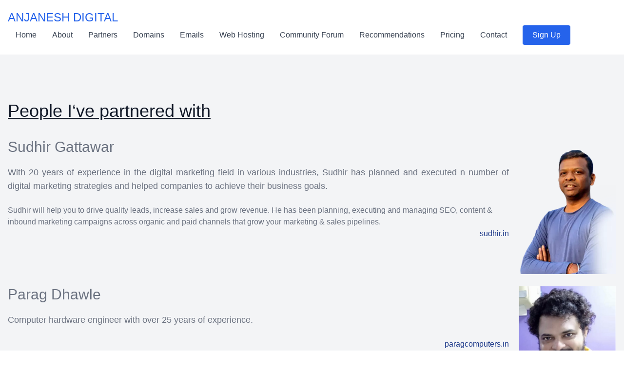

--- FILE ---
content_type: text/html; charset=UTF-8
request_url: https://anjanesh.digital/partners
body_size: 5076
content:
<!DOCTYPE html><html><head><meta name="viewport" content="width=device-width"/><meta charSet="utf-8"/><meta name="description" content="Anjanesh Digital - domains, web hosting, wordpress hosting, server setup, digitalocean, discourse"/><title>Partners</title><meta name="next-head-count" content="4"/><link rel="preload" href="/_next/static/css/a473a0354a91206f.css" as="style"/><link rel="stylesheet" href="/_next/static/css/a473a0354a91206f.css" data-n-g=""/><noscript data-n-css=""></noscript><script defer="" nomodule="" src="/_next/static/chunks/polyfills-5cd94c89d3acac5f.js"></script><script src="/_next/static/chunks/webpack-c46c1365033acb3b.js" defer=""></script><script src="/_next/static/chunks/framework-91d7f78b5b4003c8.js" defer=""></script><script src="/_next/static/chunks/main-5c8a0552809a0eb3.js" defer=""></script><script src="/_next/static/chunks/pages/_app-cd585c4def9be55b.js" defer=""></script><script src="/_next/static/chunks/pages/partners-6efb4ddb3ca30413.js" defer=""></script><script src="/_next/static/Z9FAcBmbcesG2HutFGROS/_buildManifest.js" defer=""></script><script src="/_next/static/Z9FAcBmbcesG2HutFGROS/_ssgManifest.js" defer=""></script><script src="/_next/static/Z9FAcBmbcesG2HutFGROS/_middlewareManifest.js" defer=""></script></head><body><div id="__next" data-reactroot=""><div><header class="bg-white"><nav class="flex items-center flex-wrap px-4 py-5 container mx-auto"><a class="font-medium hover:text-blue-800 mr-auto text-2xl text-blue-600 uppercase" href="/">Anjanesh Digital</a><button class="hover:bg-blue-600 hover:text-white px-3 py-2 rounded text-blue-600 lg:hidden" data-name="nav-toggler" data-pg-ia="{&quot;l&quot;:[{&quot;name&quot;:&quot;NabMenuToggler&quot;,&quot;trg&quot;:&quot;click&quot;,&quot;a&quot;:{&quot;l&quot;:[{&quot;t&quot;:&quot;^nav|[data-name=nav-menu]&quot;,&quot;l&quot;:[{&quot;t&quot;:&quot;set&quot;,&quot;p&quot;:0,&quot;d&quot;:0,&quot;l&quot;:{&quot;class.remove&quot;:&quot;hidden&quot;}}]},{&quot;t&quot;:&quot;#gt# span:nth-of-type(1)&quot;,&quot;l&quot;:[{&quot;t&quot;:&quot;tween&quot;,&quot;p&quot;:0,&quot;d&quot;:0.2,&quot;l&quot;:{&quot;rotationZ&quot;:45,&quot;yPercent&quot;:300}}]},{&quot;t&quot;:&quot;#gt# span:nth-of-type(2)&quot;,&quot;l&quot;:[{&quot;t&quot;:&quot;tween&quot;,&quot;p&quot;:0,&quot;d&quot;:0.2,&quot;l&quot;:{&quot;autoAlpha&quot;:0}}]},{&quot;t&quot;:&quot;#gt# span:nth-of-type(3)&quot;,&quot;l&quot;:[{&quot;t&quot;:&quot;tween&quot;,&quot;p&quot;:0,&quot;d&quot;:0.2,&quot;l&quot;:{&quot;rotationZ&quot;:-45,&quot;yPercent&quot;:-300}}]}]},&quot;pdef&quot;:&quot;true&quot;,&quot;trev&quot;:&quot;true&quot;}]}"> <span class="block border-b-2 border-current my-1 w-6"></span> <span class="block border-b-2 border-current my-1 w-6"></span> <span class="block border-b-2 border-current my-1 w-6"></span></button><div class="lg:flex lg:items-center lg:space-x-4 lg:space-y-0 lg:w-auto space-y-2 w-full hidden" data-name="nav-menu"><div class="flex flex-col lg:flex-row"><a href="/" class="font-light hover:text-blue-600 lg:px-4 py-2 px-0" rel="noreferrer">Home</a><a class="font-light hover:text-blue-600 lg:px-4 py-2 px-0" rel="noreferrer" href="/about">About</a><a class="font-light hover:text-blue-600 lg:px-4 py-2 px-0" rel="noreferrer" href="/partners">Partners</a><a class="font-light hover:text-blue-600 lg:px-4 py-2 px-0" rel="noreferrer" href="/domains">Domains</a><a class="font-light hover:text-blue-600 lg:px-4 py-2 px-0" rel="noreferrer" href="/emails">Emails</a><a class="font-light hover:text-blue-600 lg:px-4 py-2 px-0" rel="noreferrer" href="/hosting">Web Hosting</a><a class="font-light hover:text-blue-600 lg:px-4 py-2 px-0" rel="noreferrer" href="/forums">Community Forum</a><a class="font-light hover:text-blue-600 lg:px-4 py-2 px-0" rel="noreferrer" href="/recommendations">Recommendations</a><a class="font-light hover:text-blue-600 lg:px-4 py-2 px-0" rel="noreferrer" href="/pricing">Pricing</a><a class="font-light hover:text-blue-600 lg:px-4 py-2 px-0" rel="noreferrer" href="/contact">Contact</a></div><a href="https://forms.gle/Lp5G8qtwiyW8RkYU9" target="_blank" class="bg-blue-600 font-light inline-block px-5 py-2 rounded text-white hover:bg-blue-700" rel="noreferrer">Sign Up</a></div></nav></header><div><div><section class="bg-gray-100 relative text-gray-500"><div class="container mx-auto pt-24 px-4"><h1 class="font-normal mb-4 text-4xl text-gray-900 underline pb-5">People I‘ve partnered with</h1><img src="https://anjanesh.digital/sudhir.webp" alt="Sudhir" width="200" class="ml-5 float-right hidden md:block"/><h2 class="text-3xl">Sudhir Gattawar</h2><p class="pb-6 text-lg text-justify mt-5">With 20 years of experience in the digital marketing field in various industries, Sudhir has planned and executed n number of digital marketing strategies and helped companies to achieve their business goals.</p><p>Sudhir will help you to drive quality leads, increase sales and grow revenue. He has been planning, executing and managing SEO, content &amp; inbound marketing campaigns across organic and paid channels that grow your marketing &amp; sales pipelines.</p><p class="text-right"><a href="https://sudhir.in" class="text-blue-900 hover:text-blue-500">sudhir.in</a></p><p class="clear-both"><br/></p><img src="https://paragcomputers.in/images/parag.png" alt="Parag" width="200" class="ml-5 float-right hidden md:block"/><h2 class="text-3xl">Parag Dhawle</h2><p class="pb-6 text-lg text-justify mt-5">Computer hardware engineer with over 25 years of experience.</p><p class="text-right"><a href="https://paragcomputers.in" class="text-blue-900 hover:text-blue-500">paragcomputers.in</a></p><p class="clear-both"><br/></p><img src="https://newapnatravels.com/suchit-sawant.webp" alt="Suchit" width="200" class="ml-5 float-right hidden md:block"/><h2 class="text-3xl">Suchit Sawant</h2><p class="pb-6 text-lg text-justify mt-5">New Apna Travels is a recreational and leisure travel management company offering value for money travel options. In our tours we work with the synchronization of eye and mind, a flash of perception - the ordinary magic of the phenomenal world. New Apna Travels offer travel consultancy, leisure holiday, special honeymoon package tours, adventure vacations and photo tours, eco tours, local city sightseeing, air ticketing, accommodation and adventure activities</p><p class="text-right"><a href="https://newapnatravels.com" class="text-blue-900 hover:text-blue-500">newapnatravels.com</a></p><p class="clear-both"><br/></p><img src="https://anjanesh.digital/shabeer.webp" alt="Shabeer" width="200" class="ml-5 float-right hidden md:block"/><h2 class="text-3xl">Shabeer Naha</h2><p class="pb-6 text-lg text-justify mt-5">Naha is a Co founder of SMCS and has over 14+ years of hands-on experience in Strategy consulting, Business Turn around management, Deal origination, and Business Development. After Co-founding and Incubating a New Media Technology start up at Asia&#x27;s largest Technology Park, Technopark; he exited the business successfully since five years of its inception. He had served Fortune100, Global2000, mid cap companies and many SMBs in various capacities across multiple industry segments. He is an Industrial Engineering graduate from Kerala University.</p><p class="text-right"><a href="https://smcsindia.com" class="text-blue-900 hover:text-blue-500">smcsindia.com</a></p><p class="clear-both"><br/></p><img src="https://anjanesh.digital/pratik.webp" alt="Pratik" width="200" class="ml-5 float-right hidden md:block" style="max-height:300px"/><h2 class="text-3xl">Pratik Borkar</h2><p class="pb-6 text-lg text-justify mt-5">Every one calls him a Smart-Ass freak but no one knows that he is an avid Apple Fan &amp; Technophilic who is passionate about new techno kind a stuff and Apple‘s new creation like OS X and iOS, Also He likes to share useful tips, techniques and resources for Hackintosh and Macintosh for Apple addicts on his personal blog.</p><p class="text-right"><a href="https://hackintoshmumbai.com" class="text-blue-900 hover:text-blue-500">hackintoshmumbai.com</a></p><p class="clear-both"><br/></p></div></section></div></div></div><footer class="bg-gray-900 pt-12 text-white"><div class="container mx-auto px-4"><div class="flex flex-wrap -mx-4"><div class="w-full p-4 xl:w-4/12"> <a href="#" class="font-semibold hover:text-gray-400 inline-block mb-6 mr-auto text-3xl uppercase">Anjanesh Digital</a><p class="mb-4">Navi Mumbai, Maharashtra<br/>India 400706</p><div class="mb-6">Please WhatsApp me on <a href="whatsapp://send?phone=+918591035077&amp;text=Hello%2C%20I%20would%20like%20to%20hire%20you%20for%20my%20business" class="hover:text-gray-400">+91 85910 35077</a><br/>Please Email me at <a href="/cdn-cgi/l/email-protection#3958575358575c4a517958575358575c4a51175a5654" class="hover:text-gray-400"><span class="__cf_email__" data-cfemail="51303f3b303f34223911303f3b303f3422397f323e3c">[email&#160;protected]</span></a></div></div><div class="p-4 w-full sm:w-6/12 md:w-3/12 xl:w-2/12"><h2 class="font-normal mb-8 text-lg uppercase">About</h2><ul><li class="mb-4"><a class="hover:text-gray-400" href="/about">About</a></li><li class="mb-4"><a class="hover:text-gray-400" href="/partners">Partners</a></li><li class="mb-4"><a href="https://github.com/anjanesh/digital" class="hover:text-gray-400" target="_blank" rel="noreferrer">Source Code</a></li></ul></div><div class="p-4 w-full sm:w-6/12 md:w-3/12 xl:w-2/12"><h2 class="font-normal mb-8 text-lg uppercase">Services</h2><ul><li class="mb-4"><a class="hover:text-gray-400" rel="noreferrer" href="/domains">Domains</a></li><li class="mb-4"><a class="hover:text-gray-400" rel="noreferrer" href="/emails">Emails</a></li><li class="mb-4"><a class="hover:text-gray-400" rel="noreferrer" href="/hosting">Web Hosting</a></li><li class="mb-4"><a class="hover:text-gray-400" rel="noreferrer" href="/forums">Community Forum</a></li></ul></div><div class="p-4 w-full md:w-6/12 xl:w-4/12"><h2 class="font-normal mb-8 text-lg uppercase">Subscribe</h2><p class="mb-4">Subscribe to our newsletter and get exclusive updates directly in your inbox. </p><form><div class="bg-white border-2 border-gray-400 flex items-center mb-6 overflow-hidden p-1"><input type="email" class="appearance-none border-blue-600 flex-1 font-light outline-none p-2 text-gray-600 w-full" placeholder="Enter email..."/> <a href="https://anjanesh.news" class="bg-blue-600 font-medium hover:bg-blue-700 inline-block px-6 py-2 text-center text-white uppercase" aria-label="submit"><svg viewBox="0 0 24 24" fill="currentColor" class="h-4 inline-block w-4"><path d="M1.946 9.315c-.522-.174-.527-.455.01-.634l19.087-6.362c.529-.176.832.12.684.638l-5.454 19.086c-.15.529-.455.547-.679.045L12 14l6-8-8 6-8.054-2.685z"></path></svg></a></div></form><h2 class="font-bold mb-4 text-lg uppercase">Get Social</h2><div class="flex-wrap inline-flex space-x-3"> <a href="https://facebook.com/anjanesh" target="_blank" rel="noreferrer" class="hover:text-blue-400" aria-label="facebook link"> <svg viewBox="0 0 24 24" fill="currentColor" class="h-5 w-5"><path d="M14 13.5h2.5l1-4H14v-2c0-1.03 0-2 2-2h1.5V2.14c-.326-.043-1.557-.14-2.857-.14C11.928 2 10 3.657 10 6.7v2.8H7v4h3V22h4v-8.5z"></path></svg></a> <a href="https://twitter.com/anjanesh" target="_blank" rel="noreferrer" class="hover:text-blue-400" aria-label="twitter link"> <svg viewBox="0 0 24 24" fill="currentColor" class="h-5 w-5"><path d="M22.162 5.656a8.384 8.384 0 0 1-2.402.658A4.196 4.196 0 0 0 21.6 4c-.82.488-1.719.83-2.656 1.015a4.182 4.182 0 0 0-7.126 3.814 11.874 11.874 0 0 1-8.62-4.37 4.168 4.168 0 0 0-.566 2.103c0 1.45.738 2.731 1.86 3.481a4.168 4.168 0 0 1-1.894-.523v.052a4.185 4.185 0 0 0 3.355 4.101 4.21 4.21 0 0 1-1.89.072A4.185 4.185 0 0 0 7.97 16.65a8.394 8.394 0 0 1-6.191 1.732 11.83 11.83 0 0 0 6.41 1.88c7.693 0 11.9-6.373 11.9-11.9 0-.18-.005-.362-.013-.54a8.496 8.496 0 0 0 2.087-2.165z"></path></svg></a> <a href="https://instagram.com/anjanesh" target="_blank" rel="noreferrer" class="hover:text-blue-400" aria-label="instagram link"> <svg viewBox="0 0 24 24" fill="currentColor" class="h-5 w-5"><path d="M12 2c2.717 0 3.056.01 4.122.06 1.065.05 1.79.217 2.428.465.66.254 1.216.598 1.772 1.153a4.908 4.908 0 0 1 1.153 1.772c.247.637.415 1.363.465 2.428.047 1.066.06 1.405.06 4.122 0 2.717-.01 3.056-.06 4.122-.05 1.065-.218 1.79-.465 2.428a4.883 4.883 0 0 1-1.153 1.772 4.915 4.915 0 0 1-1.772 1.153c-.637.247-1.363.415-2.428.465-1.066.047-1.405.06-4.122.06-2.717 0-3.056-.01-4.122-.06-1.065-.05-1.79-.218-2.428-.465a4.89 4.89 0 0 1-1.772-1.153 4.904 4.904 0 0 1-1.153-1.772c-.248-.637-.415-1.363-.465-2.428C2.013 15.056 2 14.717 2 12c0-2.717.01-3.056.06-4.122.05-1.066.217-1.79.465-2.428a4.88 4.88 0 0 1 1.153-1.772A4.897 4.897 0 0 1 5.45 2.525c.638-.248 1.362-.415 2.428-.465C8.944 2.013 9.283 2 12 2zm0 5a5 5 0 1 0 0 10 5 5 0 0 0 0-10zm6.5-.25a1.25 1.25 0 0 0-2.5 0 1.25 1.25 0 0 0 2.5 0zM12 9a3 3 0 1 1 0 6 3 3 0 0 1 0-6z"></path></svg></a> <a href="https://www.linkedin.com/in/anjanesh/" target="_blank" rel="noreferrer" class="hover:text-blue-400" aria-label="linkedin link"> <svg viewBox="0 0 24 24" fill="currentColor" class="h-5 w-5"><path d="M6.94 5a2 2 0 1 1-4-.002 2 2 0 0 1 4 .002zM7 8.48H3V21h4V8.48zm6.32 0H9.34V21h3.94v-6.57c0-3.66 4.77-4 4.77 0V21H22v-7.93c0-6.17-7.06-5.94-8.72-2.91l.04-1.68z"></path></svg></a> <a href="https://www.youtube.com/user/anjanesh" target="_blank" rel="noreferrer" class="hover:text-blue-400 hidden" aria-label="youtube link"> <svg viewBox="0 0 24 24" fill="currentColor" class="h-5 w-5"><path d="M21.543 6.498C22 8.28 22 12 22 12s0 3.72-.457 5.502c-.254.985-.997 1.76-1.938 2.022C17.896 20 12 20 12 20s-5.893 0-7.605-.476c-.945-.266-1.687-1.04-1.938-2.022C2 15.72 2 12 2 12s0-3.72.457-5.502c.254-.985.997-1.76 1.938-2.022C6.107 4 12 4 12 4s5.896 0 7.605.476c.945.266 1.687 1.04 1.938 2.022zM10 15.5l6-3.5-6-3.5v7z"></path></svg></a></div></div></div><div class="py-4 text-sm"><hr class="border-gray-400 mb-4 opacity-25"/><div class="flex flex-wrap -mx-4 items-center"><div class="px-4 py-2 w-full md:flex-1"><p>© <!-- -->2023<!-- --> | All Rights Reserved - Anjanesh Digital</p></div><div class="px-4 py-2 w-full sm:w-auto"> <a href="#" class="hover:text-gray-400">Privacy Policy</a> |                      <a href="#" class="hover:text-gray-400">Terms of Use</a></div></div></div></div></footer></div><script data-cfasync="false" src="/cdn-cgi/scripts/5c5dd728/cloudflare-static/email-decode.min.js"></script><script id="__NEXT_DATA__" type="application/json">{"props":{"pageProps":{}},"page":"/partners","query":{},"buildId":"Z9FAcBmbcesG2HutFGROS","nextExport":true,"autoExport":true,"isFallback":false,"scriptLoader":[]}</script><script defer src="https://static.cloudflareinsights.com/beacon.min.js/vcd15cbe7772f49c399c6a5babf22c1241717689176015" integrity="sha512-ZpsOmlRQV6y907TI0dKBHq9Md29nnaEIPlkf84rnaERnq6zvWvPUqr2ft8M1aS28oN72PdrCzSjY4U6VaAw1EQ==" data-cf-beacon='{"version":"2024.11.0","token":"68c779653d0a4121a226f4c5e5873e6a","r":1,"server_timing":{"name":{"cfCacheStatus":true,"cfEdge":true,"cfExtPri":true,"cfL4":true,"cfOrigin":true,"cfSpeedBrain":true},"location_startswith":null}}' crossorigin="anonymous"></script>
</body></html>

--- FILE ---
content_type: application/javascript
request_url: https://anjanesh.digital/trackers.js
body_size: -53
content:
window.panelbear = window.panelbear || function() { (window.panelbear.q = window.panelbear.q || []).push(arguments); };
panelbear('config', { site: 'bDGErPEZyi' });

window.dataLayer = window.dataLayer || [];
function gtag(){dataLayer.push(arguments);}
gtag('js', new Date());

gtag('config', 'G-YX6ERKL9W0');

(function(c,l,a,r,i,t,y){
    c[a]=c[a]||function(){(c[a].q=c[a].q||[]).push(arguments)};
    t=l.createElement(r);t.async=1;t.src="https://www.clarity.ms/tag/"+i;
    y=l.getElementsByTagName(r)[0];y.parentNode.insertBefore(t,y);
})(window, document, "clarity", "script", "adsp8vq4ci");


--- FILE ---
content_type: application/javascript
request_url: https://anjanesh.digital/_next/static/Z9FAcBmbcesG2HutFGROS/_buildManifest.js
body_size: 50
content:
self.__BUILD_MANIFEST={__rewrites:{beforeFiles:[],afterFiles:[],fallback:[]},"/":["static/chunks/pages/index-b369463769d289dc.js"],"/_error":["static/chunks/pages/_error-2280fa386d040b66.js"],"/about":["static/chunks/pages/about-94d4be089966fee1.js"],"/contact":["static/chunks/320-e83917909b464814.js","static/chunks/pages/contact-b2f29676b7e5de0c.js"],"/domains":["static/chunks/pages/domains-0eec57453d84cba5.js"],"/emails":["static/chunks/pages/emails-0d0b6d36e0070f26.js"],"/forums":["static/chunks/pages/forums-5a06749357302379.js"],"/hosting":["static/chunks/pages/hosting-c137b6ac4e3ea645.js"],"/partners":["static/chunks/pages/partners-6efb4ddb3ca30413.js"],"/pricing":["static/chunks/pages/pricing-3c6a28172c6b86ec.js"],"/recommendations":["static/chunks/pages/recommendations-8e050dd751ffebf8.js"],sortedPages:["/","/_app","/_error","/about","/contact","/domains","/emails","/forums","/hosting","/partners","/pricing","/recommendations"]},self.__BUILD_MANIFEST_CB&&self.__BUILD_MANIFEST_CB();

--- FILE ---
content_type: application/javascript
request_url: https://anjanesh.digital/_next/static/chunks/pages/partners-6efb4ddb3ca30413.js
body_size: 1356
content:
(self.webpackChunk_N_E=self.webpackChunk_N_E||[]).push([[195],{7136:function(e,a,s){(window.__NEXT_P=window.__NEXT_P||[]).push(["/partners",function(){return s(6807)}])},6807:function(e,a,s){"use strict";s.r(a);var t=s(5893),i=s(9008);a.default=function(){return(0,t.jsxs)("div",{children:[(0,t.jsx)(i.default,{children:(0,t.jsx)("title",{children:"Partners"})}),(0,t.jsx)("section",{className:"bg-gray-100 relative text-gray-500",children:(0,t.jsxs)("div",{className:"container mx-auto pt-24 px-4",children:[(0,t.jsx)("h1",{className:"font-normal mb-4 text-4xl text-gray-900 underline pb-5",children:"People I\u2018ve partnered with"}),(0,t.jsx)("img",{src:"https://anjanesh.digital/sudhir.webp",alt:"Sudhir",width:"200",className:"ml-5 float-right hidden md:block"}),(0,t.jsx)("h2",{className:"text-3xl",children:"Sudhir Gattawar"}),(0,t.jsx)("p",{className:"pb-6 text-lg text-justify mt-5",children:"With 20 years of experience in the digital marketing field in various industries, Sudhir has planned and executed n number of digital marketing strategies and helped companies to achieve their business goals."}),(0,t.jsx)("p",{children:"Sudhir will help you to drive quality leads, increase sales and grow revenue. He has been planning, executing and managing SEO, content & inbound marketing campaigns across organic and paid channels that grow your marketing & sales pipelines."}),(0,t.jsx)("p",{className:"text-right",children:(0,t.jsx)("a",{href:"https://sudhir.in",className:"text-blue-900 hover:text-blue-500",children:"sudhir.in"})}),(0,t.jsx)("p",{className:"clear-both",children:(0,t.jsx)("br",{})}),(0,t.jsx)("img",{src:"https://paragcomputers.in/images/parag.png",alt:"Parag",width:"200",className:"ml-5 float-right hidden md:block"}),(0,t.jsx)("h2",{className:"text-3xl",children:"Parag Dhawle"}),(0,t.jsx)("p",{className:"pb-6 text-lg text-justify mt-5",children:"Computer hardware engineer with over 25 years of experience."}),(0,t.jsx)("p",{className:"text-right",children:(0,t.jsx)("a",{href:"https://paragcomputers.in",className:"text-blue-900 hover:text-blue-500",children:"paragcomputers.in"})}),(0,t.jsx)("p",{className:"clear-both",children:(0,t.jsx)("br",{})}),(0,t.jsx)("img",{src:"https://newapnatravels.com/suchit-sawant.webp",alt:"Suchit",width:"200",className:"ml-5 float-right hidden md:block"}),(0,t.jsx)("h2",{className:"text-3xl",children:"Suchit Sawant"}),(0,t.jsx)("p",{className:"pb-6 text-lg text-justify mt-5",children:"New Apna Travels is a recreational and leisure travel management company offering value for money travel options. In our tours we work with the synchronization of eye and mind, a flash of perception - the ordinary magic of the phenomenal world. New Apna Travels offer travel consultancy, leisure holiday, special honeymoon package tours, adventure vacations and photo tours, eco tours, local city sightseeing, air ticketing, accommodation and adventure activities"}),(0,t.jsx)("p",{className:"text-right",children:(0,t.jsx)("a",{href:"https://newapnatravels.com",className:"text-blue-900 hover:text-blue-500",children:"newapnatravels.com"})}),(0,t.jsx)("p",{className:"clear-both",children:(0,t.jsx)("br",{})}),(0,t.jsx)("img",{src:"https://anjanesh.digital/shabeer.webp",alt:"Shabeer",width:"200",className:"ml-5 float-right hidden md:block"}),(0,t.jsx)("h2",{className:"text-3xl",children:"Shabeer Naha"}),(0,t.jsx)("p",{className:"pb-6 text-lg text-justify mt-5",children:"Naha is a Co founder of SMCS and has over 14+ years of hands-on experience in Strategy consulting, Business Turn around management, Deal origination, and Business Development. After Co-founding and Incubating a New Media Technology start up at Asia's largest Technology Park, Technopark; he exited the business successfully since five years of its inception. He had served Fortune100, Global2000, mid cap companies and many SMBs in various capacities across multiple industry segments. He is an Industrial Engineering graduate from Kerala University."}),(0,t.jsx)("p",{className:"text-right",children:(0,t.jsx)("a",{href:"https://smcsindia.com",className:"text-blue-900 hover:text-blue-500",children:"smcsindia.com"})}),(0,t.jsx)("p",{className:"clear-both",children:(0,t.jsx)("br",{})}),(0,t.jsx)("img",{src:"https://anjanesh.digital/pratik.webp",alt:"Pratik",width:"200",className:"ml-5 float-right hidden md:block",style:{maxHeight:"300px"}}),(0,t.jsx)("h2",{className:"text-3xl",children:"Pratik Borkar"}),(0,t.jsx)("p",{className:"pb-6 text-lg text-justify mt-5",children:"Every one calls him a Smart-Ass freak but no one knows that he is an avid Apple Fan & Technophilic who is passionate about new techno kind a stuff and Apple\u2018s new creation like OS X and iOS, Also He likes to share useful tips, techniques and resources for Hackintosh and Macintosh for Apple addicts on his personal blog."}),(0,t.jsx)("p",{className:"text-right",children:(0,t.jsx)("a",{href:"https://hackintoshmumbai.com",className:"text-blue-900 hover:text-blue-500",children:"hackintoshmumbai.com"})}),(0,t.jsx)("p",{className:"clear-both",children:(0,t.jsx)("br",{})})]})})]})}}},function(e){e.O(0,[774,888,179],(function(){return a=7136,e(e.s=a);var a}));var a=e.O();_N_E=a}]);

--- FILE ---
content_type: application/javascript
request_url: https://anjanesh.digital/_next/static/chunks/pages/_app-cd585c4def9be55b.js
body_size: 5443
content:
(self.webpackChunk_N_E=self.webpackChunk_N_E||[]).push([[888],{6363:function(e,r,t){(window.__NEXT_P=window.__NEXT_P||[]).push(["/_app",function(){return t(1269)}])},8418:function(e,r,t){"use strict";function a(e,r){(null==r||r>e.length)&&(r=e.length);for(var t=0,a=new Array(r);t<r;t++)a[t]=e[t];return a}function n(e,r){return function(e){if(Array.isArray(e))return e}(e)||function(e,r){var t=null==e?null:"undefined"!==typeof Symbol&&e[Symbol.iterator]||e["@@iterator"];if(null!=t){var a,n,l=[],s=!0,c=!1;try{for(t=t.call(e);!(s=(a=t.next()).done)&&(l.push(a.value),!r||l.length!==r);s=!0);}catch(i){c=!0,n=i}finally{try{s||null==t.return||t.return()}finally{if(c)throw n}}return l}}(e,r)||function(e,r){if(!e)return;if("string"===typeof e)return a(e,r);var t=Object.prototype.toString.call(e).slice(8,-1);"Object"===t&&e.constructor&&(t=e.constructor.name);if("Map"===t||"Set"===t)return Array.from(t);if("Arguments"===t||/^(?:Ui|I)nt(?:8|16|32)(?:Clamped)?Array$/.test(t))return a(e,r)}(e,r)||function(){throw new TypeError("Invalid attempt to destructure non-iterable instance.\\nIn order to be iterable, non-array objects must have a [Symbol.iterator]() method.")}()}r.default=void 0;var l,s=(l=t(7294))&&l.__esModule?l:{default:l},c=t(6273),i=t(387),o=t(7190);var u={};function f(e,r,t,a){if(e&&c.isLocalURL(r)){e.prefetch(r,t,a).catch((function(e){0}));var n=a&&"undefined"!==typeof a.locale?a.locale:e&&e.locale;u[r+"%"+t+(n?"%"+n:"")]=!0}}var h=function(e){var r,t=!1!==e.prefetch,a=i.useRouter(),l=s.default.useMemo((function(){var r=n(c.resolveHref(a,e.href,!0),2),t=r[0],l=r[1];return{href:t,as:e.as?c.resolveHref(a,e.as):l||t}}),[a,e.href,e.as]),h=l.href,d=l.as,x=e.children,p=e.replace,m=e.shallow,b=e.scroll,j=e.locale;"string"===typeof x&&(x=s.default.createElement("a",null,x));var g=(r=s.default.Children.only(x))&&"object"===typeof r&&r.ref,v=n(o.useIntersection({rootMargin:"200px"}),2),y=v[0],w=v[1],N=s.default.useCallback((function(e){y(e),g&&("function"===typeof g?g(e):"object"===typeof g&&(g.current=e))}),[g,y]);s.default.useEffect((function(){var e=w&&t&&c.isLocalURL(h),r="undefined"!==typeof j?j:a&&a.locale,n=u[h+"%"+d+(r?"%"+r:"")];e&&!n&&f(a,h,d,{locale:r})}),[d,h,w,j,t,a]);var k={ref:N,onClick:function(e){r.props&&"function"===typeof r.props.onClick&&r.props.onClick(e),e.defaultPrevented||function(e,r,t,a,n,l,s,i){("A"!==e.currentTarget.nodeName||!function(e){var r=e.currentTarget.target;return r&&"_self"!==r||e.metaKey||e.ctrlKey||e.shiftKey||e.altKey||e.nativeEvent&&2===e.nativeEvent.which}(e)&&c.isLocalURL(t))&&(e.preventDefault(),null==s&&a.indexOf("#")>=0&&(s=!1),r[n?"replace":"push"](t,a,{shallow:l,locale:i,scroll:s}))}(e,a,h,d,p,m,b,j)},onMouseEnter:function(e){r.props&&"function"===typeof r.props.onMouseEnter&&r.props.onMouseEnter(e),c.isLocalURL(h)&&f(a,h,d,{priority:!0})}};if(e.passHref||"a"===r.type&&!("href"in r.props)){var C="undefined"!==typeof j?j:a&&a.locale,H=a&&a.isLocaleDomain&&c.getDomainLocale(d,C,a&&a.locales,a&&a.domainLocales);k.href=H||c.addBasePath(c.addLocale(d,C,a&&a.defaultLocale))}return s.default.cloneElement(r,k)};r.default=h},7190:function(e,r,t){"use strict";function a(e,r){(null==r||r>e.length)&&(r=e.length);for(var t=0,a=new Array(r);t<r;t++)a[t]=e[t];return a}function n(e,r){return function(e){if(Array.isArray(e))return e}(e)||function(e,r){var t=null==e?null:"undefined"!==typeof Symbol&&e[Symbol.iterator]||e["@@iterator"];if(null!=t){var a,n,l=[],s=!0,c=!1;try{for(t=t.call(e);!(s=(a=t.next()).done)&&(l.push(a.value),!r||l.length!==r);s=!0);}catch(i){c=!0,n=i}finally{try{s||null==t.return||t.return()}finally{if(c)throw n}}return l}}(e,r)||function(e,r){if(!e)return;if("string"===typeof e)return a(e,r);var t=Object.prototype.toString.call(e).slice(8,-1);"Object"===t&&e.constructor&&(t=e.constructor.name);if("Map"===t||"Set"===t)return Array.from(t);if("Arguments"===t||/^(?:Ui|I)nt(?:8|16|32)(?:Clamped)?Array$/.test(t))return a(e,r)}(e,r)||function(){throw new TypeError("Invalid attempt to destructure non-iterable instance.\\nIn order to be iterable, non-array objects must have a [Symbol.iterator]() method.")}()}Object.defineProperty(r,"__esModule",{value:!0}),r.useIntersection=function(e){var r=e.rootMargin,t=e.disabled||!c,a=l.useRef(),o=n(l.useState(!1),2),u=o[0],f=o[1],h=l.useCallback((function(e){a.current&&(a.current(),a.current=void 0),t||u||e&&e.tagName&&(a.current=function(e,r,t){var a=function(e){var r=e.rootMargin||"",t=i.get(r);if(t)return t;var a=new Map,n=new IntersectionObserver((function(e){e.forEach((function(e){var r=a.get(e.target),t=e.isIntersecting||e.intersectionRatio>0;r&&t&&r(t)}))}),e);return i.set(r,t={id:r,observer:n,elements:a}),t}(t),n=a.id,l=a.observer,s=a.elements;return s.set(e,r),l.observe(e),function(){s.delete(e),l.unobserve(e),0===s.size&&(l.disconnect(),i.delete(n))}}(e,(function(e){return e&&f(e)}),{rootMargin:r}))}),[t,r,u]);return l.useEffect((function(){if(!c&&!u){var e=s.requestIdleCallback((function(){return f(!0)}));return function(){return s.cancelIdleCallback(e)}}}),[u]),[h,u]};var l=t(7294),s=t(9311),c="undefined"!==typeof IntersectionObserver;var i=new Map},1269:function(e,r,t){"use strict";t.r(r),t.d(r,{default:function(){return p}});var a=t(5893),n=t(7294),l=t(1664),s=function(){return(0,a.jsxs)("nav",{className:"flex items-center flex-wrap px-4 py-5 container mx-auto",children:[(0,a.jsx)(l.default,{href:"/",children:(0,a.jsx)("a",{className:"font-medium hover:text-blue-800 mr-auto text-2xl text-blue-600 uppercase",children:"Anjanesh Digital"})}),(0,a.jsxs)("button",{className:"hover:bg-blue-600 hover:text-white px-3 py-2 rounded text-blue-600 lg:hidden","data-name":"nav-toggler","data-pg-ia":'{"l":[{"name":"NabMenuToggler","trg":"click","a":{"l":[{"t":"^nav|[data-name=nav-menu]","l":[{"t":"set","p":0,"d":0,"l":{"class.remove":"hidden"}}]},{"t":"#gt# span:nth-of-type(1)","l":[{"t":"tween","p":0,"d":0.2,"l":{"rotationZ":45,"yPercent":300}}]},{"t":"#gt# span:nth-of-type(2)","l":[{"t":"tween","p":0,"d":0.2,"l":{"autoAlpha":0}}]},{"t":"#gt# span:nth-of-type(3)","l":[{"t":"tween","p":0,"d":0.2,"l":{"rotationZ":-45,"yPercent":-300}}]}]},"pdef":"true","trev":"true"}]}',children:[" ",(0,a.jsx)("span",{className:"block border-b-2 border-current my-1 w-6"})," ",(0,a.jsx)("span",{className:"block border-b-2 border-current my-1 w-6"})," ",(0,a.jsx)("span",{className:"block border-b-2 border-current my-1 w-6"})]}),(0,a.jsxs)("div",{className:"lg:flex lg:items-center lg:space-x-4 lg:space-y-0 lg:w-auto space-y-2 w-full hidden","data-name":"nav-menu",children:[(0,a.jsxs)("div",{className:"flex flex-col lg:flex-row",children:[(0,a.jsx)(l.default,{href:"/",passHref:!0,children:(0,a.jsx)("a",{href:"#",className:"font-light hover:text-blue-600 lg:px-4 py-2 px-0",rel:"noreferrer",children:"Home"})}),(0,a.jsx)(l.default,{href:"/about",passHref:!0,children:(0,a.jsx)("a",{className:"font-light hover:text-blue-600 lg:px-4 py-2 px-0",rel:"noreferrer",children:"About"})}),(0,a.jsx)(l.default,{href:"/partners",passHref:!0,children:(0,a.jsx)("a",{className:"font-light hover:text-blue-600 lg:px-4 py-2 px-0",rel:"noreferrer",children:"Partners"})}),(0,a.jsx)(l.default,{href:"/domains",passHref:!0,children:(0,a.jsx)("a",{className:"font-light hover:text-blue-600 lg:px-4 py-2 px-0",rel:"noreferrer",children:"Domains"})}),(0,a.jsx)(l.default,{href:"/emails",passHref:!0,children:(0,a.jsx)("a",{className:"font-light hover:text-blue-600 lg:px-4 py-2 px-0",rel:"noreferrer",children:"Emails"})}),(0,a.jsx)(l.default,{href:"/hosting",passHref:!0,children:(0,a.jsx)("a",{className:"font-light hover:text-blue-600 lg:px-4 py-2 px-0",rel:"noreferrer",children:"Web Hosting"})}),(0,a.jsx)(l.default,{href:"/forums",passHref:!0,children:(0,a.jsx)("a",{className:"font-light hover:text-blue-600 lg:px-4 py-2 px-0",rel:"noreferrer",children:"Community Forum"})}),(0,a.jsx)(l.default,{href:"/recommendations",passHref:!0,children:(0,a.jsx)("a",{className:"font-light hover:text-blue-600 lg:px-4 py-2 px-0",rel:"noreferrer",children:"Recommendations"})}),(0,a.jsx)(l.default,{href:"/pricing",passHref:!0,children:(0,a.jsx)("a",{className:"font-light hover:text-blue-600 lg:px-4 py-2 px-0",rel:"noreferrer",children:"Pricing"})}),(0,a.jsx)(l.default,{href:"/contact",passHref:!0,children:(0,a.jsx)("a",{className:"font-light hover:text-blue-600 lg:px-4 py-2 px-0",rel:"noreferrer",children:"Contact"})})]}),(0,a.jsx)("a",{href:"https://forms.gle/Lp5G8qtwiyW8RkYU9",target:"_blank",className:"bg-blue-600 font-light inline-block px-5 py-2 rounded text-white hover:bg-blue-700",rel:"noreferrer",children:"Sign Up"})]})]})},c=t(9008),i=t(4298),o=function(e){e.children;return(0,a.jsxs)(a.Fragment,{children:[(0,a.jsx)(c.default,{children:(0,a.jsx)("meta",{name:"description",content:"Anjanesh Digital - domains, web hosting, wordpress hosting, server setup, digitalocean, discourse"})}),(0,a.jsx)(i.default,{src:"pgia/lib/pgia.js",strategy:"afterInteractive"})]})},u=function(e){e.children;var r=(new Date).getFullYear();return(0,a.jsx)("footer",{className:"bg-gray-900 pt-12 text-white",children:(0,a.jsxs)("div",{className:"container mx-auto px-4",children:[(0,a.jsxs)("div",{className:"flex flex-wrap -mx-4",children:[(0,a.jsxs)("div",{className:"w-full p-4 xl:w-4/12",children:[" ",(0,a.jsx)("a",{href:"#",className:"font-semibold hover:text-gray-400 inline-block mb-6 mr-auto text-3xl uppercase",children:"Anjanesh Digital"}),(0,a.jsxs)("p",{className:"mb-4",children:["Navi Mumbai, Maharashtra",(0,a.jsx)("br",{}),"India 400706"]}),(0,a.jsxs)("div",{className:"mb-6",children:["Please WhatsApp me on ",(0,a.jsx)("a",{href:"whatsapp://send?phone=+918591035077&text=Hello%2C%20I%20would%20like%20to%20hire%20you%20for%20my%20business",className:"hover:text-gray-400",children:"+91 85910 35077"}),(0,a.jsx)("br",{}),"Please Email me at ",(0,a.jsx)("a",{href:"mailto:anjanesh@anjanesh.com",className:"hover:text-gray-400",children:"anjanesh@anjanesh.com"})]})]}),(0,a.jsxs)("div",{className:"p-4 w-full sm:w-6/12 md:w-3/12 xl:w-2/12",children:[(0,a.jsx)("h2",{className:"font-normal mb-8 text-lg uppercase",children:"About"}),(0,a.jsxs)("ul",{children:[(0,a.jsx)("li",{className:"mb-4",children:(0,a.jsx)(l.default,{href:"/about",passHref:!0,children:(0,a.jsx)("a",{className:"hover:text-gray-400",children:"About"})})}),(0,a.jsx)("li",{className:"mb-4",children:(0,a.jsx)(l.default,{href:"/partners",passHref:!0,children:(0,a.jsx)("a",{className:"hover:text-gray-400",children:"Partners"})})}),(0,a.jsx)("li",{className:"mb-4",children:(0,a.jsx)("a",{href:"https://github.com/anjanesh/digital",className:"hover:text-gray-400",target:"_blank",rel:"noreferrer",children:"Source Code"})})]})]}),(0,a.jsxs)("div",{className:"p-4 w-full sm:w-6/12 md:w-3/12 xl:w-2/12",children:[(0,a.jsx)("h2",{className:"font-normal mb-8 text-lg uppercase",children:"Services"}),(0,a.jsxs)("ul",{children:[(0,a.jsx)("li",{className:"mb-4",children:(0,a.jsx)(l.default,{href:"/domains",passHref:!0,children:(0,a.jsx)("a",{className:"hover:text-gray-400",rel:"noreferrer",children:"Domains"})})}),(0,a.jsx)("li",{className:"mb-4",children:(0,a.jsx)(l.default,{href:"/emails",passHref:!0,children:(0,a.jsx)("a",{className:"hover:text-gray-400",rel:"noreferrer",children:"Emails"})})}),(0,a.jsx)("li",{className:"mb-4",children:(0,a.jsx)(l.default,{href:"/hosting",passHref:!0,children:(0,a.jsx)("a",{className:"hover:text-gray-400",rel:"noreferrer",children:"Web Hosting"})})}),(0,a.jsx)("li",{className:"mb-4",children:(0,a.jsx)(l.default,{href:"/forums",passHref:!0,children:(0,a.jsx)("a",{className:"hover:text-gray-400",rel:"noreferrer",children:"Community Forum"})})})]})]}),(0,a.jsxs)("div",{className:"p-4 w-full md:w-6/12 xl:w-4/12",children:[(0,a.jsx)("h2",{className:"font-normal mb-8 text-lg uppercase",children:"Subscribe"}),(0,a.jsx)("p",{className:"mb-4",children:"Subscribe to our newsletter and get exclusive updates directly in your inbox. "}),(0,a.jsx)("form",{children:(0,a.jsxs)("div",{className:"bg-white border-2 border-gray-400 flex items-center mb-6 overflow-hidden p-1",children:[(0,a.jsx)("input",{className:"appearance-none border-blue-600 flex-1 font-light outline-none p-2 text-gray-600 w-full",placeholder:"Enter email...",type:"email"})," ",(0,a.jsx)("a",{href:"https://anjanesh.news",className:"bg-blue-600 font-medium hover:bg-blue-700 inline-block px-6 py-2 text-center text-white uppercase","aria-label":"submit",children:(0,a.jsx)("svg",{viewBox:"0 0 24 24",fill:"currentColor",className:"h-4 inline-block w-4",children:(0,a.jsx)("path",{d:"M1.946 9.315c-.522-.174-.527-.455.01-.634l19.087-6.362c.529-.176.832.12.684.638l-5.454 19.086c-.15.529-.455.547-.679.045L12 14l6-8-8 6-8.054-2.685z"})})})]})}),(0,a.jsx)("h2",{className:"font-bold mb-4 text-lg uppercase",children:"Get Social"}),(0,a.jsxs)("div",{className:"flex-wrap inline-flex space-x-3",children:[" ",(0,a.jsxs)("a",{href:"https://facebook.com/anjanesh",target:"_blank",rel:"noreferrer",className:"hover:text-blue-400","aria-label":"facebook link",children:[" ",(0,a.jsx)("svg",{viewBox:"0 0 24 24",fill:"currentColor",className:"h-5 w-5",children:(0,a.jsx)("path",{d:"M14 13.5h2.5l1-4H14v-2c0-1.03 0-2 2-2h1.5V2.14c-.326-.043-1.557-.14-2.857-.14C11.928 2 10 3.657 10 6.7v2.8H7v4h3V22h4v-8.5z"})})]})," ",(0,a.jsxs)("a",{href:"https://twitter.com/anjanesh",target:"_blank",rel:"noreferrer",className:"hover:text-blue-400","aria-label":"twitter link",children:[" ",(0,a.jsx)("svg",{viewBox:"0 0 24 24",fill:"currentColor",className:"h-5 w-5",children:(0,a.jsx)("path",{d:"M22.162 5.656a8.384 8.384 0 0 1-2.402.658A4.196 4.196 0 0 0 21.6 4c-.82.488-1.719.83-2.656 1.015a4.182 4.182 0 0 0-7.126 3.814 11.874 11.874 0 0 1-8.62-4.37 4.168 4.168 0 0 0-.566 2.103c0 1.45.738 2.731 1.86 3.481a4.168 4.168 0 0 1-1.894-.523v.052a4.185 4.185 0 0 0 3.355 4.101 4.21 4.21 0 0 1-1.89.072A4.185 4.185 0 0 0 7.97 16.65a8.394 8.394 0 0 1-6.191 1.732 11.83 11.83 0 0 0 6.41 1.88c7.693 0 11.9-6.373 11.9-11.9 0-.18-.005-.362-.013-.54a8.496 8.496 0 0 0 2.087-2.165z"})})]})," ",(0,a.jsxs)("a",{href:"https://instagram.com/anjanesh",target:"_blank",rel:"noreferrer",className:"hover:text-blue-400","aria-label":"instagram link",children:[" ",(0,a.jsx)("svg",{viewBox:"0 0 24 24",fill:"currentColor",className:"h-5 w-5",children:(0,a.jsx)("path",{d:"M12 2c2.717 0 3.056.01 4.122.06 1.065.05 1.79.217 2.428.465.66.254 1.216.598 1.772 1.153a4.908 4.908 0 0 1 1.153 1.772c.247.637.415 1.363.465 2.428.047 1.066.06 1.405.06 4.122 0 2.717-.01 3.056-.06 4.122-.05 1.065-.218 1.79-.465 2.428a4.883 4.883 0 0 1-1.153 1.772 4.915 4.915 0 0 1-1.772 1.153c-.637.247-1.363.415-2.428.465-1.066.047-1.405.06-4.122.06-2.717 0-3.056-.01-4.122-.06-1.065-.05-1.79-.218-2.428-.465a4.89 4.89 0 0 1-1.772-1.153 4.904 4.904 0 0 1-1.153-1.772c-.248-.637-.415-1.363-.465-2.428C2.013 15.056 2 14.717 2 12c0-2.717.01-3.056.06-4.122.05-1.066.217-1.79.465-2.428a4.88 4.88 0 0 1 1.153-1.772A4.897 4.897 0 0 1 5.45 2.525c.638-.248 1.362-.415 2.428-.465C8.944 2.013 9.283 2 12 2zm0 5a5 5 0 1 0 0 10 5 5 0 0 0 0-10zm6.5-.25a1.25 1.25 0 0 0-2.5 0 1.25 1.25 0 0 0 2.5 0zM12 9a3 3 0 1 1 0 6 3 3 0 0 1 0-6z"})})]})," ",(0,a.jsxs)("a",{href:"https://www.linkedin.com/in/anjanesh/",target:"_blank",rel:"noreferrer",className:"hover:text-blue-400","aria-label":"linkedin link",children:[" ",(0,a.jsx)("svg",{viewBox:"0 0 24 24",fill:"currentColor",className:"h-5 w-5",children:(0,a.jsx)("path",{d:"M6.94 5a2 2 0 1 1-4-.002 2 2 0 0 1 4 .002zM7 8.48H3V21h4V8.48zm6.32 0H9.34V21h3.94v-6.57c0-3.66 4.77-4 4.77 0V21H22v-7.93c0-6.17-7.06-5.94-8.72-2.91l.04-1.68z"})})]})," ",(0,a.jsxs)("a",{href:"https://www.youtube.com/user/anjanesh",target:"_blank",rel:"noreferrer",className:"hover:text-blue-400 hidden","aria-label":"youtube link",children:[" ",(0,a.jsx)("svg",{viewBox:"0 0 24 24",fill:"currentColor",className:"h-5 w-5",children:(0,a.jsx)("path",{d:"M21.543 6.498C22 8.28 22 12 22 12s0 3.72-.457 5.502c-.254.985-.997 1.76-1.938 2.022C17.896 20 12 20 12 20s-5.893 0-7.605-.476c-.945-.266-1.687-1.04-1.938-2.022C2 15.72 2 12 2 12s0-3.72.457-5.502c.254-.985.997-1.76 1.938-2.022C6.107 4 12 4 12 4s5.896 0 7.605.476c.945.266 1.687 1.04 1.938 2.022zM10 15.5l6-3.5-6-3.5v7z"})})]})]})]})]}),(0,a.jsxs)("div",{className:"py-4 text-sm",children:[(0,a.jsx)("hr",{className:"border-gray-400 mb-4 opacity-25"}),(0,a.jsxs)("div",{className:"flex flex-wrap -mx-4 items-center",children:[(0,a.jsx)("div",{className:"px-4 py-2 w-full md:flex-1",children:(0,a.jsxs)("p",{children:["\xa9 ",r," | All Rights Reserved - Anjanesh Digital"]})}),(0,a.jsxs)("div",{className:"px-4 py-2 w-full sm:w-auto",children:[" ",(0,a.jsx)("a",{href:"#",className:"hover:text-gray-400",children:"Privacy Policy"})," |                      ",(0,a.jsx)("a",{href:"#",className:"hover:text-gray-400",children:"Terms of Use"})]})]})]})]})})},f=function(e){e.children;return(0,n.useEffect)((function(){})),(0,a.jsxs)(a.Fragment,{children:[(0,a.jsx)(i.default,{src:"https://cdn.panelbear.com/analytics.js?site=bDGErPEZyi",strategy:"afterInteractive"}),(0,a.jsx)(i.default,{src:"https://www.googletagmanager.com/gtag/js?id=G-YX6ERKL9W0",strategy:"afterInteractive"}),(0,a.jsx)(i.default,{src:"trackers.js",strategy:"afterInteractive"})]})},h=function(e){var r=e.children;return(0,n.useEffect)((function(){document.body.classList.add("font-light"),document.body.classList.add("text-gray-700")})),(0,a.jsxs)(a.Fragment,{children:[(0,a.jsxs)("div",{children:[(0,a.jsx)(o,{}),(0,a.jsx)("header",{className:"bg-white",children:(0,a.jsx)(s,{})}),(0,a.jsx)("div",{children:r})]}),(0,a.jsx)(u,{}),(0,a.jsx)(f,{})]})};t(906);function d(e,r,t){return r in e?Object.defineProperty(e,r,{value:t,enumerable:!0,configurable:!0,writable:!0}):e[r]=t,e}function x(e){for(var r=1;r<arguments.length;r++){var t=null!=arguments[r]?arguments[r]:{},a=Object.keys(t);"function"===typeof Object.getOwnPropertySymbols&&(a=a.concat(Object.getOwnPropertySymbols(t).filter((function(e){return Object.getOwnPropertyDescriptor(t,e).enumerable})))),a.forEach((function(r){d(e,r,t[r])}))}return e}var p=function(e){var r=e.Component,t=e.pageProps;return(0,a.jsx)(h,{children:(0,a.jsx)(r,x({},t))})}},906:function(){},9008:function(e,r,t){e.exports=t(5443)},1664:function(e,r,t){e.exports=t(8418)},4298:function(e,r,t){e.exports=t(699)}},function(e){var r=function(r){return e(e.s=r)};e.O(0,[774,179],(function(){return r(6363),r(387)}));var t=e.O();_N_E=t}]);

--- FILE ---
content_type: application/javascript
request_url: https://anjanesh.digital/_next/static/chunks/pages/pricing-3c6a28172c6b86ec.js
body_size: 92
content:
(self.webpackChunk_N_E=self.webpackChunk_N_E||[]).push([[939],{87:function(n,e,s){(window.__NEXT_P=window.__NEXT_P||[]).push(["/pricing",function(){return s(3928)}])},3928:function(n,e,s){"use strict";s.r(e);var a=s(5893),r=s(9008);e.default=function(){return(0,a.jsxs)("div",{children:[(0,a.jsx)(r.default,{children:(0,a.jsx)("title",{children:"DomaPricingins"})}),(0,a.jsx)("section",{className:"bg-gray-100 relative text-gray-500",children:(0,a.jsxs)("div",{className:"container mx-auto pt-24 px-4",children:[(0,a.jsx)("h1",{className:"font-normal mb-4 text-4xl text-gray-900",children:"Pricing"}),(0,a.jsxs)("p",{className:"pb-6 text-lg",children:["Digital Assets Management fee :",(0,a.jsx)("span",{className:"font-normal",children:"$120"})," (USD) per year or ",(0,a.jsx)("span",{className:"font-normal",children:"\u20b98,000"})," (INR) per year"]})]})})]})}}},function(n){n.O(0,[774,888,179],(function(){return e=87,n(n.s=e);var e}));var e=n.O();_N_E=e}]);

--- FILE ---
content_type: application/javascript
request_url: https://anjanesh.digital/_next/static/chunks/pages/about-94d4be089966fee1.js
body_size: 496
content:
(self.webpackChunk_N_E=self.webpackChunk_N_E||[]).push([[521],{4613:function(e,a,t){(window.__NEXT_P=window.__NEXT_P||[]).push(["/about",function(){return t(4228)}])},4228:function(e,a,t){"use strict";t.r(a);var s=t(5893),n=t(9008);a.default=function(){return(0,s.jsxs)("div",{children:[(0,s.jsx)(n.default,{children:(0,s.jsx)("title",{children:"About Anjanesh Digital"})}),(0,s.jsx)("section",{className:"bg-gray-100 relative text-gray-500",children:(0,s.jsxs)("div",{className:"container mx-auto pt-24 px-4",children:[(0,s.jsx)("h1",{className:"font-normal mb-4 text-4xl text-gray-900",children:"About Anjanesh Digital"}),(0,s.jsx)("img",{src:"https://anjanesh.s3.us-east-1.amazonaws.com/anjanesh.december.2021.1000x1000.avif",alt:"Anajnesh",width:"200",className:"ml-5 float-right hidden md:block"}),(0,s.jsxs)("p",{className:"pb-6 text-lg text-justify",children:["Hola, I am Anjanesh Lekshminarayanan from Navi Mumbai, India, South Asia.",(0,s.jsx)("br",{}),(0,s.jsx)("br",{}),"I created my first full-blown website in PHP way back in 2003 for my college classmates at vlbjcas that served as a mini closed social networking site when I was in the final year of college. So I consider the experience starting right from those days. I used the infamous CPanel which was the most popular at that time and even now it probably has the largest user-base for new-comers. Now I\u2019m wiser in digital management after getting older by 20 years and use only the most robust toolset in the digital space without (trying) going over your budget."]}),(0,s.jsx)("p",{className:"clear-both",children:(0,s.jsx)("br",{})})]})})]})}}},function(e){e.O(0,[774,888,179],(function(){return a=4613,e(e.s=a);var a}));var a=e.O();_N_E=a}]);

--- FILE ---
content_type: application/javascript
request_url: https://anjanesh.digital/_next/static/chunks/pages/recommendations-8e050dd751ffebf8.js
body_size: 239
content:
(self.webpackChunk_N_E=self.webpackChunk_N_E||[]).push([[556],{434:function(e,n,r){(window.__NEXT_P=window.__NEXT_P||[]).push(["/recommendations",function(){return r(5275)}])},5275:function(e,n,r){"use strict";r.r(n);var t=r(5893),a=r(9008);n.default=function(){return(0,t.jsxs)("div",{children:[(0,t.jsx)(a.default,{children:(0,t.jsx)("title",{children:"Recommendations"})}),(0,t.jsx)("section",{className:"bg-gray-100 relative text-gray-500",children:(0,t.jsxs)("div",{className:"container mx-auto pt-24 px-4",children:[(0,t.jsx)("h1",{className:"font-normal mb-4 text-4xl text-gray-900",children:(0,t.jsx)("u",{children:"Client Recommendations"})}),(0,t.jsx)("p",{children:(0,t.jsx)("iframe",{className:"airtable-embed",src:"https://airtable.com/embed/shr0dwgZFzzV1YsCc?backgroundColor=orange&viewControls=on&layout=card",frameBorder:"0",width:"100%",height:"933",style:{background:"transparent",border:"1px solid #ccc"}})})]})})]})}}},function(e){e.O(0,[774,888,179],(function(){return n=434,e(e.s=n);var n}));var n=e.O();_N_E=n}]);

--- FILE ---
content_type: application/javascript
request_url: https://anjanesh.digital/_next/static/chunks/pages/domains-0eec57453d84cba5.js
body_size: 641
content:
(self.webpackChunk_N_E=self.webpackChunk_N_E||[]).push([[567],{1461:function(e,r,n){(window.__NEXT_P=window.__NEXT_P||[]).push(["/domains",function(){return n(7073)}])},7073:function(e,r,n){"use strict";n.r(r);var a=n(5893),t=n(9008);r.default=function(){return(0,a.jsxs)("div",{children:[(0,a.jsx)(t.default,{children:(0,a.jsx)("title",{children:"Domains"})}),(0,a.jsx)("section",{className:"bg-gray-100 relative text-gray-500",children:(0,a.jsxs)("div",{className:"container mx-auto pt-24 px-4",children:[(0,a.jsx)("h1",{className:"font-normal mb-4 text-4xl text-gray-900",children:(0,a.jsx)("u",{children:"Domains"})}),(0,a.jsxs)("p",{className:"mb-6 text-lg",children:[(0,a.jsx)("span",{className:"font-normal",children:"$10"})," or ",(0,a.jsx)("span",{className:"font-normal",children:"\u20b9750"})," per year for most common domain extensions - example : ",(0,a.jsx)("a",{className:"underline text-blue-600 hover:text-blue-800",href:"https://anjanesh.com",target:"_blank",rel:"noreferrer",children:"anjanesh.com"}),(0,a.jsx)("br",{}),"Some others are like around $30 per extension - for example, ",(0,a.jsx)("a",{className:"underline text-blue-600 hover:text-blue-800",href:"https://anjanesh.digital",rel:"noreferrer",children:"anjanesh.digital"})," - give or take another $10 to $20"]}),(0,a.jsxs)("p",{className:"mb-6 text-lg",children:["Domains can be purchased from many providers (GoDaddy being the most popular one) but I choose mainly from : ",(0,a.jsx)("a",{href:"https://anjanesh.supersite2.myorderbox.com/",className:"hover:underline text-blue-600 hover:text-blue-800",target:"_blank",rel:"noreferrer",children:"ResellerClub"}),", ",(0,a.jsx)("a",{href:"https://www.bigrock.in/",className:"text-blue-600 hover:underline hover:text-blue-800",target:"_blank",rel:"noreferrer",children:"BigRock"}),", ",(0,a.jsx)("a",{href:"https://domains.google/",className:"hover:underline text-blue-600 hover:text-blue-800",target:"_blank",rel:"noreferrer",children:"Google Domains"})," or CloudFlare."]}),(0,a.jsx)("h2",{className:"font-normal mb-2 text-3xl text-gray-900",children:(0,a.jsx)("u",{children:"CloudFlare"})}),(0,a.jsxs)("p",{className:"pb-10 text-lg",children:["I use ",(0,a.jsx)("a",{className:"underline text-blue-600 hover:text-blue-800",href:"https://cloudflare.com",rel:"noreferrer",children:"CloudFlare"})," for domain management. It can also be managed at ResellerClub, BigRock or even Google but Cloudflare is the industry leader in this currently with the free edition being more than good enough for 99% sites and has paid tiers @ $20 a month (per domain) for even better performance for clients having online business at a larger scale"]})]})})]})}}},function(e){e.O(0,[774,888,179],(function(){return r=1461,e(e.s=r);var r}));var r=e.O();_N_E=r}]);

--- FILE ---
content_type: application/javascript
request_url: https://anjanesh.digital/_next/static/chunks/pages/contact-b2f29676b7e5de0c.js
body_size: 1909
content:
(self.webpackChunk_N_E=self.webpackChunk_N_E||[]).push([[335],{3038:function(e,r,s){(window.__NEXT_P=window.__NEXT_P||[]).push(["/contact",function(){return s(9927)}])},9927:function(e,r,s){"use strict";s.r(r),s.d(r,{default:function(){return x}});var a=s(5893),t=s(9008),n=s(7294),l=s(7536),i=s(5657),d=s(1332),c=s(9057),o=s(3454);function m(e,r,s){return r in e?Object.defineProperty(e,r,{value:s,enumerable:!0,configurable:!0,writable:!0}):e[r]=s,e}function u(e){for(var r=1;r<arguments.length;r++){var s=null!=arguments[r]?arguments[r]:{},a=Object.keys(s);"function"===typeof Object.getOwnPropertySymbols&&(a=a.concat(Object.getOwnPropertySymbols(s).filter((function(e){return Object.getOwnPropertyDescriptor(s,e).enumerable})))),a.forEach((function(r){m(e,r,s[r])}))}return e}function h(){var e=(0,l.cI)({mode:"onTouched"}),r=e.register,s=e.handleSubmit,t=e.reset,m=(e.watch,e.control,e.setValue,e.formState),h=m.errors,x=m.isSubmitSuccessful,g=m.isSubmitting,f=(0,n.useState)(!1),b=f[0],j=f[1],p=(0,n.useState)(""),y=p[0],N=p[1],k=o.env.PUBLIC_ACCESS_KEY||"51f4b618-02e2-4261-b8b0-fd7f4133d1fd",w=(0,i.Z)({access_key:k,settings:{from_name:"Anjanesh Digital",subject:"New Contact Message from Anjanesh Digital"},onSuccess:function(e,r){j(!0),N(e),t()},onError:function(e,r){j(!1),N(e)}}).submit;return(0,a.jsxs)(a.Fragment,{children:[x&&b&&(0,a.jsx)("div",{className:"rounded-md bg-green-50 p-4 mb-6",children:(0,a.jsxs)("div",{className:"flex",children:[(0,a.jsx)("div",{className:"flex-shrink-0",children:(0,a.jsx)(d.Z,{className:"h-5 w-5 text-green-400","aria-hidden":"true"})}),(0,a.jsxs)("div",{className:"ml-3",children:[(0,a.jsx)("h3",{className:"text-sm font-medium text-green-800",children:"Email Sent"}),(0,a.jsx)("div",{className:"mt-2 text-sm text-green-700",children:(0,a.jsx)("p",{children:y||"Success. Message sent successfully"})})]})]})}),x&&!b&&(0,a.jsx)("div",{className:"rounded-md bg-red-50 p-4",children:(0,a.jsxs)("div",{className:"flex",children:[(0,a.jsx)("div",{className:"flex-shrink-0",children:(0,a.jsx)(c.Z,{className:"h-5 w-5 text-red-400","aria-hidden":"true"})}),(0,a.jsxs)("div",{className:"ml-3",children:[(0,a.jsx)("h3",{className:"text-sm font-medium text-red-800",children:"There were 2 errors with your submission"}),(0,a.jsx)("div",{className:"mt-2 text-sm text-red-700",children:y||"Something went wrong. Please try later."})]})]})}),(0,a.jsxs)("form",{onSubmit:s(w),className:"pb-6",children:[(0,a.jsx)("input",u({type:"checkbox",id:"",className:"hidden",style:{display:"none"}},r("botcheck"))),(0,a.jsxs)("div",{className:"mb-5",children:[(0,a.jsx)("input",u({type:"text",placeholder:"Full Name",autoComplete:"false",className:"w-full px-4 py-3 border-2 placeholder:text-gray-800 dark:text-white rounded-md outline-none dark:placeholder:text-gray-200 dark:bg-gray-900   focus:ring-4  ".concat(h.name?"border-red-600 focus:border-red-600 ring-red-100 dark:ring-0":"border-gray-300 focus:border-gray-600 ring-gray-100 dark:border-gray-600 dark:focus:border-white dark:ring-0")},r("name",{required:"Full name is required",maxLength:80}))),h.name&&(0,a.jsx)("div",{className:"mt-1 text-red-600",children:(0,a.jsx)("small",{children:h.name.message})})]}),(0,a.jsxs)("div",{className:"mb-5",children:[(0,a.jsx)("label",{htmlFor:"email_address",className:"sr-only",children:"Email Address"}),(0,a.jsx)("input",u({id:"email_address",type:"email",placeholder:"Email Address",autoComplete:"false",className:"w-full px-4 py-3 border-2 placeholder:text-gray-800 dark:text-white rounded-md outline-none dark:placeholder:text-gray-200 dark:bg-gray-900   focus:ring-4  ".concat(h.email?"border-red-600 focus:border-red-600 ring-red-100 dark:ring-0":"border-gray-300 focus:border-gray-600 ring-gray-100 dark:border-gray-600 dark:focus:border-white dark:ring-0")},r("email",{required:"Enter your email",pattern:{value:/^\S+@\S+$/i,message:"Please enter a valid email"}}))),h.email&&(0,a.jsx)("div",{className:"mt-1 text-red-600",children:(0,a.jsx)("small",{children:h.email.message})})]}),(0,a.jsxs)("div",{className:"mb-3",children:[(0,a.jsx)("textarea",u({placeholder:"Your Message",className:"w-full px-4 py-3 border-2 placeholder:text-gray-800 dark:text-white dark:placeholder:text-gray-200 dark:bg-gray-900   rounded-md outline-none  h-36 focus:ring-4  ".concat(h.message?"border-red-600 focus:border-red-600 ring-red-100 dark:ring-0":"border-gray-300 focus:border-gray-600 ring-gray-100 dark:border-gray-600 dark:focus:border-white dark:ring-0")},r("message",{required:"Enter your Message"}))),h.message&&(0,a.jsxs)("div",{className:"mt-1 text-red-600",children:[" ",(0,a.jsx)("small",{children:h.message.message})]})]}),(0,a.jsx)("button",{type:"submit",className:"w-full py-4 font-semibold text-white transition-colors bg-gray-900 rounded-md hover:bg-gray-800 focus:outline-none focus:ring-offset-2 focus:ring focus:ring-gray-200 px-7 dark:bg-white dark:text-black ",children:g?(0,a.jsxs)("svg",{className:"w-5 h-5 mx-auto text-white dark:text-black animate-spin",xmlns:"http://www.w3.org/2000/svg",fill:"none",viewBox:"0 0 24 24",children:[(0,a.jsx)("circle",{className:"opacity-25",cx:"12",cy:"12",r:"10",stroke:"currentColor",strokeWidth:"4"}),(0,a.jsx)("path",{className:"opacity-75",fill:"currentColor",d:"M4 12a8 8 0 018-8V0C5.373 0 0 5.373 0 12h4zm2 5.291A7.962 7.962 0 014 12H0c0 3.042 1.135 5.824 3 7.938l3-2.647z"})]}):"Send Message"})]})]})}var x=function(){return(0,a.jsxs)("div",{children:[(0,a.jsx)(t.default,{children:(0,a.jsx)("title",{children:"Contact"})}),(0,a.jsxs)("div",{className:"container mx-auto grid md:grid-cols-5 gap-3",children:[(0,a.jsx)("section",{className:"col-span-2 bg-gray-100 relative text-gray-500",children:(0,a.jsxs)("div",{className:"container mx-auto pt-24 px-4",children:[(0,a.jsx)("h1",{className:"font-normal mb-4 text-4xl text-gray-900",children:"Contact"}),(0,a.jsxs)("p",{className:"pb-6 text-lg",children:["Please WhatsApp me on ",(0,a.jsx)("a",{href:"whatsapp://send?phone=+918591035077&text=Hello%2C%20I%20would%20like%20to%20hire%20you%20for%20my%20business",className:"hover:text-gray-400",children:"+91 85910 35077"}),(0,a.jsx)("br",{}),"Please Email me at ",(0,a.jsx)("a",{href:"mailto:anjanesh@anjanesh.com",className:"hover:text-gray-400",children:"anjanesh@anjanesh.com"})]})]})}),(0,a.jsx)("section",{className:"col-span-3",children:(0,a.jsx)("div",{className:"container mx-auto pt-4 px-4",children:(0,a.jsx)(h,{})})})]})]})}}},function(e){e.O(0,[320,774,888,179],(function(){return r=3038,e(e.s=r);var r}));var r=e.O();_N_E=r}]);

--- FILE ---
content_type: application/javascript
request_url: https://anjanesh.digital/_next/static/chunks/pages/hosting-c137b6ac4e3ea645.js
body_size: 2280
content:
(self.webpackChunk_N_E=self.webpackChunk_N_E||[]).push([[225],{9723:function(e,r,t){(window.__NEXT_P=window.__NEXT_P||[]).push(["/hosting",function(){return t(2967)}])},2967:function(e,r,t){"use strict";t.r(r);var s=t(5893),o=t(9008);r.default=function(){return(0,s.jsxs)("div",{children:[(0,s.jsx)(o.default,{children:(0,s.jsx)("title",{children:"Hosting"})}),(0,s.jsx)("section",{className:"bg-gray-100 relative text-gray-500",children:(0,s.jsxs)("div",{className:"container mx-auto pt-24 px-4",children:[(0,s.jsx)("h1",{className:"font-normal mb-4 text-4xl text-gray-900",children:(0,s.jsx)("u",{children:"General Web Hosting"})}),(0,s.jsxs)("p",{className:"mb-6 text-lg",children:["For most basic hosting - regular PHP websites, Laravel based PHP apps / sites, nodeJS, Django etc managed hosting at ",(0,s.jsx)("a",{href:"https://opalstack.com",target:"_blank",className:"underline text-blue-600 hover:text-blue-800",rel:"noreferrer",children:"OpalStack.com"})," would suffice. They start at ",(0,s.jsx)("strong",{children:"$95"})," a year for shared plans and have ",(0,s.jsx)("strong",{children:"$20"})," / month VPS located in Mumbai. They use ",(0,s.jsx)("a",{href:"https://linode.com",target:"_blank",className:"underline text-blue-600 hover:text-blue-800",rel:"noreferrer",children:"Linode"})," servers.",(0,s.jsx)("br",{}),(0,s.jsx)("br",{}),"Incase you are starting up and $10 a month budget is an issue then I would receommend ",(0,s.jsx)("a",{href:"https://www.milesweb.in/hosting/shared-hosting",target:"_blank",className:"underline text-blue-600 hover:text-blue-800",rel:"noreferrer",children:"MilesWeb.com"})," which is less than a dollar (\u20b960) per month pre-paid for 3 years. This would end up totally @ \u20b92,160 (",(0,s.jsx)("strong",{children:"$30"}),") for a period of 3 years ! This is not the average dollar-a-month hosting company. They are not resellers of any other big web hosting company and have full-time linux sys admin staff located in ",(0,s.jsx)("a",{href:"https://en.wikipedia.org/wiki/Nashik",target:"_blank",className:"underline text-blue-600 hover:text-blue-800",rel:"noreferrer",children:"Nashik"})," to monitor and manage their servers located in Mumbai, India."]}),(0,s.jsx)("h2",{className:"font-normal mb-4 text-3xl text-gray-900",children:(0,s.jsx)("u",{children:"WordPress Hosting"})}),(0,s.jsxs)("p",{className:"mb-6 text-lg",children:[(0,s.jsx)("img",{src:"https://anjanesh.s3.amazonaws.com/wordpress.png",alt:"WordPress",width:"200",className:"ml-5 float-right"}),"With one third of the world's websites powered by ",(0,s.jsx)("a",{href:"https://wordpress.com",target:"_blank",className:"underline text-blue-600 hover:text-blue-800",rel:"noreferrer",children:"WordPress"}),", there's few who haven't heard the term WordPress.",(0,s.jsx)("br",{}),(0,s.jsx)("br",{}),"For WordPress, I recommend a combination of ",(0,s.jsx)("a",{href:"https://digitalocean.com",target:"_blank",className:"underline text-blue-600 hover:text-blue-800",rel:"noreferrer",children:"DigitalOcean"})," and ",(0,s.jsx)("a",{href:"https://serverpilot.io",target:"_blank",className:"underline text-blue-600 hover:text-blue-800",rel:"noreferrer",children:"ServerPilot"}),". If you feel courageous to build webpages in WordPress using drag-n-drop without the need to spend heavily on a developer / designer to build your website, then go for ",(0,s.jsx)("a",{href:"https://elementor.com/features/cloud/",target:"_blank",className:"underline text-blue-600 hover:text-blue-800",rel:"noreferrer",children:"Elementor Cloud"})," @ ",(0,s.jsx)("strong",{children:"$99"})," a year.",(0,s.jsx)("br",{}),(0,s.jsx)("br",{}),"DigitalOcean is a server provider and ServerPilot is a 3rd-party cloud control panel for DigitalOcean.",(0,s.jsx)("br",{}),"The most economical plan on DigitalOcean is $5 a month and a WordPress site on it via ServerPilot is $5.50 per month - its actually $5 per DigitalOcean server and $0.50 per WordPress site\u2026blah blah blah\u2026Long story short, it would be $10.50 per month for one WordPress site, $12.50 per month for 5 WordPress sites and ",(0,s.jsx)("strong",{children:"$15"})," / mo for 10 WordPress sites.",(0,s.jsx)("br",{}),(0,s.jsx)("br",{}),"Oh...and MilesWeb Shared also supports WordPress out of the box incase you want to startup gradually."]}),(0,s.jsx)("h2",{className:"font-normal mb-4 text-3xl text-gray-900",children:(0,s.jsx)("u",{children:"Cloud Hosting"})}),(0,s.jsxs)("p",{className:"mb-6 text-lg",children:[(0,s.jsx)("img",{src:"https://anjanesh.s3.amazonaws.com/google-cloud.webp",alt:"Google Cloud",width:"200",className:"ml-5 float-right",title:"This image is hosted on AWS S3 though"}),"If you want to host your web applicaiton or even just your regular website, may it be static or WordPress or Laravel or Django, to a Cloud, then I suggest using ",(0,s.jsx)("a",{href:"https://cloud.google.com/run/",className:"underline text-blue-600 hover:text-blue-800",rel:"noreferrer",children:"Google Cloud Run"}),(0,s.jsx)("br",{}),(0,s.jsx)("br",{}),"The era of sys-admins handling linux servers is now considered traditional. Now even a small website is getting deployed to the cloud by developers who can deploy online to the cloud which are automated an 0 knowlege of linux command or servers as it was before like a VPS etc - now, all the deployment to cloud can be done even on a chromebook as long as the website's code is pushed to GitHub or GitLab or BitBicket - example to deply a website to Google Cloud - ",(0,s.jsx)("a",{href:"https://codelabs.developers.google.com/codelabs/cloud-run-deploy",target:"_blank",className:"underline text-blue-600 hover:text-blue-800",rel:"noreferrer",children:"https://codelabs.developers.google.com/codelabs/cloud-run-deploy"})," - superb stuff if you understand the jargon. No more of 'handling' or 'monitoring' of server(s) - since the cloud is distributed, there is no requirement for keeping on eye for failures or updates etc. The system is designed in such a way that the service (what we called servers all along) will alway be live even if there's an earthquake in one data center's city.",(0,s.jsx)("br",{}),(0,s.jsx)("br",{}),"Even though the pricing is mentioned on their ",(0,s.jsx)("a",{href:"https://cloud.google.com/run/pricing#cloud-run-pricing",className:"underline text-blue-600 hover:text-blue-800",rel:"noreferrer",children:"pricing page"})," for Google Cloud Run, don't expect it to be some constant. There are other billable components of Google Cloud :",(0,s.jsx)("br",{}),(0,s.jsx)("br",{}),(0,s.jsxs)("ul",{className:"ml-20 list-decimal mb-5",children:[(0,s.jsx)("li",{children:"Cloud SQL"}),(0,s.jsx)("li",{children:"Cloud Storage"}),(0,s.jsx)("li",{children:"Cloud Build"}),(0,s.jsx)("li",{children:"Container Registry"}),(0,s.jsx)("li",{children:"Secret Manager"})]}),"Use Google Cloud Run if you are sure from a biz point of view."]}),(0,s.jsx)("h2",{className:"font-normal mb-4 text-4xl text-gray-900",children:(0,s.jsx)("u",{children:"Backup"})}),(0,s.jsxs)("p",{className:"pb-10 text-lg",children:["I strongly recommend ",(0,s.jsx)("a",{href:"https://snapshooter.com",target:"_blank",className:"underline text-blue-600 hover:text-blue-800",rel:"noreferrer",children:"Snapshooter"})," (",(0,s.jsx)("a",{href:"https://www.digitalocean.com/blog/digitalocean-acquires-snapshooter",target:"_blank",className:"underline text-blue-600 hover:text-blue-800",rel:"noreferrer",children:"acquired"})," by DigitalOcean in January 2023) to backup a website's data, whether it be an entire website or just database(s). They have a free plan for a daily backup of 500MB. The backups can be to most kind of servers like DigitalOcean Spaces or Amazon AWS S3. If your business grows, then you can decide on a paid plan starting @ $14 a month. I think this will greatly reduce failure-to-restore an entire project."]})]})})]})}}},function(e){e.O(0,[774,888,179],(function(){return r=9723,e(e.s=r);var r}));var r=e.O();_N_E=r}]);

--- FILE ---
content_type: application/javascript
request_url: https://anjanesh.digital/_next/static/chunks/pages/emails-0d0b6d36e0070f26.js
body_size: 487
content:
(self.webpackChunk_N_E=self.webpackChunk_N_E||[]).push([[433],{1460:function(e,r,t){(window.__NEXT_P=window.__NEXT_P||[]).push(["/emails",function(){return t(5154)}])},5154:function(e,r,t){"use strict";t.r(r);var a=t(5893),s=t(9008);r.default=function(){return(0,a.jsxs)("div",{children:[(0,a.jsx)(s.default,{children:(0,a.jsx)("title",{children:"Emails"})}),(0,a.jsx)("section",{className:"bg-gray-100 relative text-gray-500",children:(0,a.jsxs)("div",{className:"container mx-auto pt-24 px-4",children:[(0,a.jsx)("h1",{className:"font-normal mb-4 text-4xl text-gray-900",children:(0,a.jsx)("u",{children:"Emails"})}),(0,a.jsxs)("p",{className:"mb-6 text-lg",children:[(0,a.jsx)("a",{href:"https://workspace.google.com/",target:"_blank",className:"underline text-blue-600 hover:text-blue-800",rel:"noreferrer",children:"Google WorkSpace"})," - \u20b9125 per email id per month - like anjanesh@anjanesh.com - there\u2018s no longer a free tier at Google anymore. For one or two email addresses Google is fine.",(0,a.jsx)("br",{}),"For example, for two email ids, it would be \u20b9250 per month or \u20b93,000 per year."]}),(0,a.jsxs)("p",{className:"mb-6 text-lg",children:["If you have a requirement of more than, say, 5 email ids, then we choose other providers like ",(0,a.jsx)("a",{href:"https://opalstack.com",target:"_blank",className:"underline text-blue-600 hover:text-blue-800",rel:"noreferrer",children:"OpalStack.com"})," where the number of email ids are unlimited - it\u2018s limited by the TOTAL storage space which is 50GB @$9.50 per month."]}),(0,a.jsxs)("p",{className:"pb-6 text-lg",children:["There is another new shiny email system called ",(0,a.jsx)("a",{href:"https://titan.email",target:"_blank",className:"underline text-blue-600 hover:text-blue-800",rel:"noreferrer",children:"titan.email"})," but there are extremely few providers for this, and if this gets traction, I\u2018ll recommend this to clients."]})]})})]})}}},function(e){e.O(0,[774,888,179],(function(){return r=1460,e(e.s=r);var r}));var r=e.O();_N_E=r}]);

--- FILE ---
content_type: application/javascript
request_url: https://anjanesh.digital/_next/static/chunks/pages/index-b369463769d289dc.js
body_size: 22307
content:
(self.webpackChunk_N_E=self.webpackChunk_N_E||[]).push([[405],{5301:function(a,h,t){(window.__NEXT_P=window.__NEXT_P||[]).push(["/",function(){return t(5075)}])},5075:function(a,h,t){"use strict";t.r(h);var l=t(5893),e=t(9008),d=t(1664);h.default=function(){return(0,l.jsxs)(l.Fragment,{children:[(0,l.jsxs)(e.default,{children:[(0,l.jsx)("title",{children:"Anjanesh Digital"}),(0,l.jsx)("meta",{name:"description",content:"Anjanesh Digital - domains, web hosting, wordpress hosting, server setup, digitalocean, discourse"}),(0,l.jsx)("link",{rel:"icon",href:"/favicon.ico"})]}),(0,l.jsx)("section",{className:"bg-gray-100 relative text-gray-500",children:(0,l.jsx)("div",{className:"container mx-auto pt-24 px-4",children:(0,l.jsxs)("div",{className:"flex flex-wrap -mx-4",children:[(0,l.jsxs)("div",{className:"mx-auto px-4 text-center w-full lg:w-8/12 xl:w-6/12",children:[(0,l.jsx)("h1",{className:"font-normal mb-4 text-6xl text-gray-900",children:"Let Anjanesh handle all of your digital assets"}),(0,l.jsx)("p",{className:"mb-6 text-lg",children:"Starting from handling all of your domains to web hosting to your community forum"}),(0,l.jsx)("a",{href:"https://forms.gle/Lp5G8qtwiyW8RkYU9",target:"_blank",className:"bg-blue-600 hover:bg-blue-800 inline-block px-5 py-2 rounded text-white",rel:"noreferrer",children:"Get Started"}),"\xa0\xa0",(0,l.jsx)(d.default,{href:"/about",children:(0,l.jsx)("a",{className:"bg-white hover:bg-gray-200 inline-block px-5 py-2 rounded text-blue-600",rel:"noreferrer",children:"Learn More"})})]}),(0,l.jsx)("div",{className:"mx-auto px-4 text-center w-full lg:w-8/12",children:(0,l.jsx)("div",{className:"-mb-40 bg-white mt-10 p-16 rounded-lg",children:(0,l.jsx)("svg",{xmlns:"http://www.w3.org/2000/svg",width:"1401.839",height:"1083.336",viewBox:"0 0 1401.839 1083.336",className:"h-auto w-full",children:(0,l.jsxs)("g",{"data-name":"Design collaboration",children:[(0,l.jsx)("path",{"data-name":"Path 1433",d:"M53.559 371.348l458-348.79a110.709 110.709 0 0188.22-20.5l548.79 106.91a110.324 110.324 0 0178.17 59.9l140.11 288a108.536 108.536 0 01-1.55 98.13l-247.51 469.739a110.1 110.1 0 01-102.21 58.49l-627.35-26.92a110.988 110.988 0 01-59.49-20.39L46.069 834.988a109.251 109.251 0 01-46-93l10.58-288.08a108.829 108.829 0 0142.91-82.56z",fill:"#f4f4f4"}),(0,l.jsx)("path",{"data-name":"Path 1434",d:"M761.409 766.387H637.168l12.61-154.41h98.19l26.17 139.06a13 13 0 01-12.73 15.35z",fill:"#3f4249"}),(0,l.jsx)("path",{"data-name":"Path 1435",d:"M984.889 260.696h24.25a18.189 18.189 0 0118.17 18.19v420.4a17.38 17.38 0 01-17.38 17.38h-43.25v-437.78a18.187 18.187 0 0118.21-18.19z",fill:"#3f4249"}),(0,l.jsx)("path",{"data-name":"Path 1436",d:"M323.981 631.778h693.648v67.3a17.581 17.581 0 01-17.58 17.58H341.561a17.58 17.58 0 01-17.58-17.58z",fill:"#868a91"}),(0,l.jsx)("path",{"data-name":"Path 1437",d:"M342.171 260.696h657.268a18.193 18.193 0 0118.19 18.19v352.89H323.981v-352.89a18.189 18.189 0 0118.19-18.19z",fill:"#61656d"}),(0,l.jsx)("path",{"data-name":"Path 1438",d:"M670.8 689.186a14.96 14.96 0 10-14.96-14.959 14.96 14.96 0 0014.96 14.959z",fill:"#fff",opacity:".2"}),(0,l.jsx)("path",{"data-name":"Path 1439",d:"M761.659 769.037a18.158 18.158 0 01-2.89-.22h-191.46v-4.85h192.16c.05 0 5.39 1 8.27-1.84 2-2 2.55-5.59 1.59-10.68l4.77-.9c1.28 6.79.28 11.85-3 15-2.79 2.91-6.73 3.49-9.44 3.49z",fill:"#3f4249"}),(0,l.jsx)("path",{"data-name":"Path 1440",d:"M701.721 763.965h-134.4v4.85h134.4z",fill:"#868a91"}),(0,l.jsx)("path",{"data-name":"Path 1441",d:"M997.009 279.297H344.59v333.89h652.419z",fill:"#fff"}),(0,l.jsx)("path",{"data-name":"Path 1442",d:"M997.009 279.297H344.59v25.06h652.419z",fill:"#868a91"}),(0,l.jsx)("path",{"data-name":"Path 1443",d:"M374.3 304.356h-29.71v308.83h29.71z",fill:"#868a91"}),(0,l.jsx)("path",{"data-name":"Path 1444",d:"M997.009 304.356h-115.2v308.83h115.2z",fill:"#b2b6bb"}),(0,l.jsx)("path",{"data-name":"Path 1445",d:"M997.009 599.438H344.59v13.74h652.419z",fill:"#868a91",opacity:".6"}),(0,l.jsx)("path",{"data-name":"Path 1446",d:"M977.749 319.715h-76.971a6.84 6.84 0 00-6.84 6.84v112.84a6.839 6.839 0 006.84 6.84h76.971a6.838 6.838 0 006.84-6.84v-112.84a6.839 6.839 0 00-6.84-6.84z",fill:"#3f4249"}),(0,l.jsx)("path",{"data-name":"Path 1447",d:"M977.749 455.536h-76.971a6.839 6.839 0 00-6.84 6.84v34.02a6.84 6.84 0 006.84 6.84h76.971a6.839 6.839 0 006.84-6.84v-34.02a6.838 6.838 0 00-6.84-6.84z",fill:"#3f4249"}),(0,l.jsx)("path",{"data-name":"Path 1448",d:"M977.749 512.127h-76.971a6.84 6.84 0 00-6.84 6.84v73.63a6.839 6.839 0 006.84 6.84h76.971a6.838 6.838 0 006.84-6.84v-73.63a6.839 6.839 0 00-6.84-6.84z",fill:"#3f4249"}),(0,l.jsx)("path",{"data-name":"Path 1449",d:"M449.737 304.356h-75.44v10.51h75.44z",fill:"#3f4249"}),(0,l.jsx)("path",{"data-name":"Path 1450",d:"M881.809 304.356h-432.07v10.51h432.07z",fill:"#b2b6bb"}),(0,l.jsx)("path",{"data-name":"Path 1451",d:"M971.579 339.066h-64.938a2.423 2.423 0 01-.977-.137 2.449 2.449 0 01-.841-.515 2.43 2.43 0 011.818-4.2h64.938a2.43 2.43 0 010 4.85z",fill:"#b2b6bb"}),(0,l.jsx)("path",{"data-name":"Path 1452",d:"M971.579 361.227h-64.938a2.43 2.43 0 110-4.85h64.938a2.43 2.43 0 010 4.85z",fill:"#b2b6bb"}),(0,l.jsx)("path",{"data-name":"Path 1453",d:"M974.579 481.809h-70.938a2.43 2.43 0 110-4.85h70.938a2.43 2.43 0 010 4.85z",fill:"#b2b6bb"}),(0,l.jsx)("path",{"data-name":"Path 1454",d:"M962.419 383.879h-55.778a2.428 2.428 0 01-1.818-.653 2.43 2.43 0 011.818-4.2h55.778a2.43 2.43 0 010 4.85z",fill:"#b2b6bb"}),(0,l.jsx)("path",{"data-name":"Path 1455",d:"M962.419 404.059h-55.778a2.43 2.43 0 110-4.85h55.778a2.43 2.43 0 010 4.85z",fill:"#b2b6bb"}),(0,l.jsx)("path",{"data-name":"Path 1456",d:"M913.95 436.869a11.2 11.2 0 117.9-3.281 11.188 11.188 0 01-7.9 3.281zm0-17.51a6.345 6.345 0 104.469 1.857 6.324 6.324 0 00-4.469-1.857z",fill:"#fff"}),(0,l.jsx)("path",{"data-name":"Path 1457",d:"M939.889 436.869a11.2 11.2 0 117.9-3.281 11.169 11.169 0 01-7.9 3.281zm0-17.51a6.345 6.345 0 104.47 1.857 6.339 6.339 0 00-4.47-1.857z",fill:"#fff"}),(0,l.jsx)("path",{"data-name":"Path 1458",d:"M965.819 436.869a11.2 11.2 0 117.9-3.281 11.168 11.168 0 01-7.9 3.281zm0-17.51a6.345 6.345 0 104.47 1.857 6.34 6.34 0 00-4.47-1.857z",fill:"#fff"}),(0,l.jsx)("path",{"data-name":"Path 1459",d:"M961.239 491.109a2.447 2.447 0 01-.93-.182 2.523 2.523 0 01-.79-.524 2.463 2.463 0 01-.52-.786 2.29 2.29 0 01-.19-.928v-19.41a2.43 2.43 0 014.85 0v19.41a2.422 2.422 0 01-2.42 2.42z",fill:"#fff"}),(0,l.jsx)("path",{"data-name":"Path 1460",d:"M921.189 521.827h-14.632a2.92 2.92 0 00-2.92 2.92v14.63a2.92 2.92 0 002.92 2.92h14.632a2.922 2.922 0 002.92-2.92v-14.63a2.921 2.921 0 00-2.92-2.92z",fill:"#b2b6bb"}),(0,l.jsx)("path",{"data-name":"Path 1461",d:"M931.419 532.067h-14.63a2.92 2.92 0 00-2.921 2.92v14.63a2.92 2.92 0 002.921 2.92h14.63a2.922 2.922 0 002.92-2.92v-14.63a2.922 2.922 0 00-2.92-2.92z",fill:"#fff"}),(0,l.jsx)("path",{"data-name":"Path 1462",d:"M974.579 527.487h-30.27a2.43 2.43 0 010-4.85h30.32a2.43 2.43 0 010 4.85z",fill:"#b2b6bb"}),(0,l.jsx)("path",{"data-name":"Path 1463",d:"M974.579 571.759h-70.942a2.43 2.43 0 010-4.86h70.942a2.43 2.43 0 110 4.86z",fill:"#b2b6bb"}),(0,l.jsx)("path",{"data-name":"Path 1464",d:"M974.579 589.355h-70.938a2.422 2.422 0 01-.977-.137 2.45 2.45 0 01-.841-.515 2.43 2.43 0 011.818-4.2h70.938a2.43 2.43 0 010 4.85z",fill:"#b2b6bb"}),(0,l.jsx)("path",{"data-name":"Path 1465",d:"M881.809 339.679v-4.852h-20.83v-20h-4.86v20h-19.48v-20h-4.85v20h-19.48v-20h-4.85v20h-19.5v-20h-4.85v20h-19.49v-20h-4.85v20h-19.46v-20h-4.85v20h-19.52v-20h-4.85v20h-19.49v-20h-4.85v20h-19.44v-20h-4.9v20h-19.48v-20h-4.85v20h-19.49v-20h-4.85v20h-19.49v-20h-4.85v20h-19.49v-20h-4.85v20h-19.49v-20h-4.85v20h-19.49v-20h-4.85v20h-19.49v-20h-4.85v20h-19.48v-20h-4.85v20h-19.49v-20h-4.85v20h-19.49v-20h-4.85v20h-19.49v-20h-4.85v20h-19.38v4.85h19.39v19.1h-19.39v4.85h19.39v19.11h-19.39v4.85h19.39v19.1h-19.39v4.86h19.39v19.1h-19.39v4.85h19.39v19.1h-19.39v4.86h19.39v19.1h-19.39v4.85h19.39v19.11h-19.39v4.85h19.39v19.1h-19.39v4.85h19.39v19.11h-19.39v4.85h19.39v19.1h-19.39v4.85h19.39v20.22h4.85v-20.22h19.49v20.22h4.85v-20.22h19.49v20.22h4.85v-20.22h19.48v20.22h4.85v-20.22h19.48v20.22h4.85v-20.22h19.49v20.22h4.85v-20.22h19.49v20.22h4.85v-20.22h19.49v20.22h4.85v-20.22h19.49v20.22h4.85v-20.22h19.49v20.22h4.85v-20.22h19.49v20.22h4.85v-20.22h19.48v20.22h4.9v-20.22h19.48v20.22h4.85v-20.22h19.49v20.22h4.85v-20.22h19.49v20.22h4.84v-20.22h19.49v20.22h4.85v-20.22h19.46v20.22h4.85v-20.22h19.49v20.22h4.86v-20.22h19.49v20.22h4.85v-20.22h19.48v20.22h4.86v-20.22h20.82v-4.85h-20.83v-19.1h20.83v-4.85h-20.83v-19.11h20.83v-4.85h-20.83v-19.1h20.83v-4.85h-20.83v-19.11h20.83v-4.85h-20.83v-19.1h20.83v-4.86h-20.83v-19.1h20.83v-4.85h-20.83v-19.1h20.83v-4.86h-20.83v-19.1h20.83v-4.85h-20.83v-19.11h20.83v-4.85h-20.83v-19.1zm-50 0v19.1h-19.5v-19.1zm-121.72 114.92h-19.49v-19.1h19.49zm4.85-19.1h19.49v19.1h-19.49zm-29.19 19.1h-19.44v-19.1h19.48zm-24.34 0h-19.48v-19.1h19.48zm-24.33 0h-19.49v-19.1h19.49zm-24.34 0h-19.49v-19.1h19.49zm-24.34 0h-19.49v-19.1h19.49zm-24.34 0h-19.49v-19.1h19.49zm-24.34 0h-19.49v-19.1h19.49zm-24.34 0h-19.49v-19.1h19.49zm0 4.86v19.1h-19.49v-19.1zm4.85 0h19.49v19.1h-19.49zm24.34 0h19.49v19.1h-19.49zm24.34 0h19.49v19.1h-19.49zm24.34 0h19.49v19.1h-19.49zm24.34 0h19.49v19.1h-19.49zm24.34 0h19.48v19.1h-19.48zm24.34 0h19.48v19.1h-19.44zm24.33 0h19.49v19.1h-19.49zm24.34 0h19.49v19.1h-19.49zm24.34 0h19.49v19.1h-19.46zm0-4.86v-19.1h19.49v19.1zm0-24v-19.1h19.49v19.1zm-4.85 0h-19.49v-19.1h19.49zm-24.34 0h-19.49v-19.1h19.49zm-24.34 0h-19.44v-19.1h19.48zm-24.34 0h-19.48v-19.1h19.48zm-24.33 0h-19.49v-19.1h19.49zm-24.34 0h-19.49v-19.1h19.49zm-24.34 0h-19.49v-19.1h19.49zm-24.34 0h-19.49v-19.1h19.49zm-24.34 0h-19.49v-19.1h19.49zm-24.34 0h-19.49v-19.1h19.49zm-24.34 0h-19.48v-19.1h19.48zm0 4.85v19.1h-19.48v-19.1zm0 24v19.1h-19.48v-19.1zm0 23.95v19.11h-19.48v-19.1zm4.85 0h19.49v19.11h-19.49zm24.34 0h19.49v19.11h-19.49zm24.34 0h19.49v19.11h-19.49zm24.34 0h19.49v19.11h-19.49zm24.34 0h19.49v19.11h-19.49zm24.34 0h19.49v19.11h-19.49zm24.34 0h19.48v19.11h-19.48zm24.34 0h19.48v19.11h-19.44zm24.33 0h19.49v19.11h-19.49zm24.34 0h19.49v19.11h-19.49zm24.34 0h19.49v19.11h-19.46zm24.34 0h19.49v19.11h-19.49zm0-4.85v-19.1h19.49v19.1zm0-24v-19.1h19.49v19.1zm0-24v-19.1h19.49v19.1zm0-24v-19.1h19.49v19.1zm-4.85 0h-19.46v-19.1h19.49zm-24.34 0h-19.49v-19.1h19.49zm-24.34 0h-19.49v-19.1h19.49zm-24.34 0h-19.44v-19.1h19.48zm-24.34 0h-19.48v-19.1h19.48zm-24.33 0h-19.49v-19.1h19.49zm-24.34 0h-19.49v-19.1h19.49zm-24.34 0h-19.49v-19.1h19.49zm-24.34 0h-19.49v-19.1h19.49zm-24.34 0h-19.49v-19.1h19.49zm-24.34 0h-19.49v-19.1h19.49zm-24.34 0h-19.48v-19.1h19.48zm-24.33 0h-19.49v-19.1h19.49zm0 4.86v19.1h-19.49v-19.1zm0 23.95v19.1h-19.49v-19.1zm0 24v19.1h-19.49v-19.1zm0 23.95v19.11h-19.49v-19.01zm0 24v19.1h-19.49v-19.1zm4.85 0h19.48v19.1h-19.48zm24.33 0h19.49v19.1h-19.49zm24.34 0h19.49v19.1h-19.49zm24.34 0h19.49v19.1h-19.49zm24.34 0h19.49v19.1h-19.49zm24.34 0h19.49v19.1h-19.49zm24.34 0h19.49v19.1h-19.49zm24.34 0h19.48v19.1h-19.48zm24.34 0h19.48v19.1h-19.44zm24.33 0h19.49v19.1h-19.49zm24.34 0h19.49v19.1h-19.49zm24.34 0h19.49v19.1h-19.46zm24.34 0h19.49v19.1h-19.49zm24.34 0h19.49v19.1h-19.49zm0-4.85v-19.05h19.49v19.11zm0-24v-19.1h19.49v19.1zm0-24v-19.1h19.49v19.1zm0-24v-19.1h19.49v19.1zm0-24v-19.1h19.49v19.1zm0-23.95v-18.882h19.49v19.11zm-4.85 0h-19.49v-18.882h19.49zm-24.34 0h-19.46v-18.882h19.49zm-24.34 0h-19.49v-18.882h19.49zm-24.34 0h-19.49v-18.882h19.49zm-24.34 0h-19.44v-18.882h19.48zm-24.34 0h-19.48v-18.882h19.48zm-24.33 0h-19.49v-18.882h19.49zm-24.34 0h-19.49v-18.882h19.49zm-24.34 0h-19.49v-18.882h19.49zm-24.34 0h-19.49v-18.882h19.49zm-24.34 0h-19.49v-18.882h19.49zm-24.34 0h-19.49v-18.882h19.49zm-24.34 0h-19.48v-18.882h19.48zm-24.33 0h-19.49v-18.882h19.49zm-24.34 0h-19.49v-18.882h19.49zm0 4.85v19.1h-19.49v-19.1zm0 24v19.1h-19.49v-19.1zm0 23.95v19.1h-19.49v-19.1zm0 24v19.1h-19.49v-19.1zm0 23.95v19.11h-19.49v-18.96zm0 24v19.1h-19.49v-19.1zm0 24v19.168h-19.49v-19.11zm4.85 0h19.49v19.168h-19.49zm24.34 0h19.48v19.168h-19.48zm24.33 0h19.49v19.168h-19.49zm24.34 0h19.49v19.168h-19.49zm24.34 0h19.49v19.168h-19.49zm24.34 0h19.49v19.168h-19.49zm24.34 0h19.49v19.168h-19.49zm24.34 0h19.49v19.168h-19.49zm24.34 0h19.48v19.168h-19.48zm24.34 0h19.48v19.168h-19.44zm24.33 0h19.49v19.168h-19.49zm24.34 0h19.49v19.168h-19.49zm24.34 0h19.49v19.168h-19.46zm24.34 0h19.49v19.168h-19.49zm24.34 0h19.49v19.168h-19.49zm24.34 0h19.49v19.168h-19.48zm0-4.85v-19.1h19.49v19.1zm0-24v-19h19.49v19.11zm0-24v-19.1h19.49v19.1zm0-24v-19.1h19.49v19.1zm0-24v-19.1h19.49v19.1zm0-24v-19.1h19.49v19.1zm0-23.95v-18.832h19.49v19.11zm-4.85-43.06v19.1h-19.49v-19.1zm-24.34 0v19.1h-19.49v-19.1zm-24.34 0v19.1h-19.46v-19.1zm-24.34 0v19.1h-19.49v-19.1zm-24.34 0v19.1h-19.49v-19.1zm-24.34 0v19.1h-19.44v-19.1zm-24.34 0v19.1h-19.48v-19.1zm-24.33 0v19.1h-19.49v-19.1zm-24.34 0v19.1h-19.49v-19.1zm-24.34 0v19.1h-19.49v-19.1zm-24.34 0v19.1h-19.49v-19.1zm-24.34 0v19.1h-19.49v-19.1zm-24.34 0v19.1h-19.49v-19.1zm-24.34 0v19.1h-19.48v-19.1zm-24.33 0v19.1h-19.49v-19.1zm-24.34 0v19.1h-19.49v-19.1zm-43.83 0h19.49v19.1h-19.49zm0 23.95h19.49v19.11h-19.49zm0 24h19.49v19.1h-19.49zm0 24h19.49v19.1h-19.49zm0 23.95h19.49v19.1h-19.49zm0 24h19.49v19.1h-19.49zm0 23.95h19.49v19.11h-19.49zm0 24h19.49v19.1h-19.49zm0 24h19.49v19.178h-19.49zm0 43.06v-19.1h19.49v19.1zm24.34 0v-19.1h19.49v19.1zm24.34 0v-19.1h19.49v19.1zm24.34 0v-19.1h19.48v19.1zm24.33 0v-19.1h19.49v19.1zm24.34 0v-19.1h19.49v19.1zm24.34 0v-19.1h19.49v19.1zm24.34 0v-19.1h19.49v19.1zm24.34 0v-19.1h19.49v19.1zm24.34 0v-19.1h19.49v19.1zm24.34 0v-19.1h19.48v19.1zm24.34 0v-19.1h19.48v19.1zm24.33 0v-19.1h19.49v19.1zm24.34 0v-19.1h19.49v19.1zm24.34 0v-19.1h19.49v19.1zm24.34 0v-19.1h19.49v19.1zm24.34 0v-19.1h19.49v19.1zm24.34 0v-19.1h19.49v19.1zm43.82 0h-19.48v-19.1h19.48zm0-23.95h-19.48v-19.04h19.48zm0-24h-19.48v-19.1h19.48zm0-24h-19.48v-18.95h19.48zm0-24h-19.48v-19.1h19.48zm0-24h-19.48v-19.1h19.48zm0-24h-19.48v-19.1h19.48zm0-24h-19.48v-19.1h19.48zm0-23.95h-19.48v-18.782h19.48zm0-24h-19.48v-19.1h19.48z",fill:"#b2b6bb",opacity:".1"}),(0,l.jsx)("path",{"data-name":"Path 1466",d:"M455.2 517.888l82.1-142.22 82.11 142.22z",fill:"#3f4249"}),(0,l.jsx)("path",{"data-name":"Path 1467",d:"M594.76 427.977a15.26 15.26 0 10-15.26-15.26 15.26 15.26 0 0015.26 15.26z",fill:"#4d61fc"}),(0,l.jsx)("path",{"data-name":"Path 1468",d:"M502.769 402.747h-80.37v80.37h80.37z",fill:"#4d61fc"}),(0,l.jsx)("path",{"data-name":"Path 1469",d:"M610.379 543.227a52.089 52.089 0 1136.744-15.257 52 52 0 01-36.744 15.257zm0-96.46a18.412 18.412 0 110 .01z",fill:"#b2b6bb",opacity:".7"}),(0,l.jsx)("path",{"data-name":"Path 1470",d:"M793.02 419.946H681.209a4.935 4.935 0 100 9.87h111.81a4.935 4.935 0 100-9.87z",fill:"#868a91"}),(0,l.jsx)("path",{"data-name":"Path 1471",d:"M841.7 448.516H681.209a4.935 4.935 0 100 9.87h160.49a4.935 4.935 0 100-9.87z",fill:"#868a91"}),(0,l.jsx)("path",{"data-name":"Path 1472",d:"M733.94 483.407h-44.29a10.95 10.95 0 000 21.9h44.29a10.95 10.95 0 000-21.9z",fill:"#4d61fc"}),(0,l.jsx)("path",{"data-name":"Path 1473",d:"M457.49 307.867a213.556 213.556 0 01-58.06 146.69q-5.121 5.511-10.71 10.67a214.13 214.13 0 01-57.22 38 211.69 211.69 0 01-25.76 9.71q-9.26 2.841-18.86 4.82a214.347 214.347 0 01-43.75 4.47h-.1a215.274 215.274 0 01-34.5-2.78 208.175 208.175 0 01-26.57-6.08 210.587 210.587 0 01-32.73-12.75 214.421 214.421 0 0132.06-398l.59-.19q3.1-.909 6.25-1.75c.3-.08.6-.17.92-.23q9.6-2.52 19.55-4.12a214.953 214.953 0 0134.53-2.78q10.32 0 20.39 1 5.76.54 11.42 1.4a213.639 213.639 0 01116.469 57.13q3.21 3.081 6.29 6.28c.61.61 1.2 1.25 1.79 1.88 1.7 1.81 3.38 3.66 5 5.53a209.4 209.4 0 0114.17 18q4.09 5.811 7.78 11.88a215.249 215.249 0 0114.21 27.76q1 2.34 1.91 4.69v.16a213.683 213.683 0 019 28.45c.44 1.84.85 3.7 1.25 5.56a215.094 215.094 0 014.68 44.6z",fill:"#b2b6bb"}),(0,l.jsx)("path",{"data-name":"Path 1474",d:"M239.121 268.948c-33.8 35.72-85.18 42-114.78 14s-26.18-79.65 7.62-115.37a105.547 105.547 0 0119.56-16.28c31.89-20.59 70.9-20.71 95.22 2.29a62.2 62.2 0 0110.75 13.46c17.23 29.079 10.56 71.33-18.37 101.9z"}),(0,l.jsx)("path",{"data-name":"Path 1475",d:"M224.25 139.955c-22.38-7.82-49.45-3.71-72.73 11.32 13.17 20.37 35 33.68 59.71 33.68a67.833 67.833 0 0028.89-6.46c-5.33-12.83-10.58-25.69-15.87-38.54z",fill:"#4d61fc"}),(0,l.jsx)("path",{"data-name":"Path 1476",d:"M275.629 106.077c0 38.52-28.83 69.73-64.4 69.73s-64.4-31.21-64.4-69.73a73.694 73.694 0 018.48-34.51 5.061 5.061 0 01.31-.57c10.8-20.06 30.61-33.75 53.41-34.59h2.24c.75 0 1.68 0 2.51.06a60.639 60.639 0 018.38.93c22.89 4.24 41.67 21.55 49.52 44.6.37 1.07.71 2.13 1 3.21a74.838 74.838 0 012.95 20.87z"}),(0,l.jsx)("path",{"data-name":"Path 1477",d:"M417.009 250.497l7.81-36.49a3.09 3.09 0 00-2-3.56h-.1a7.56 7.56 0 00-9.37 3.83l-4.93 10.22z",fill:"#906363"}),(0,l.jsx)("path",{"data-name":"Path 1478",d:"M417.009 250.497l7.81-36.49a3.09 3.09 0 00-2-3.56h-.1a7.56 7.56 0 00-9.37 3.83l-4.93 10.22z",opacity:".15"}),(0,l.jsx)("path",{"data-name":"Path 1479",d:"M442.469 229.227l26.44-26.34a3.111 3.111 0 014.07-.26l.08.06a7.55 7.55 0 011.86 9.94l-5.93 9.69z",fill:"#906363"}),(0,l.jsx)("path",{"data-name":"Path 1480",d:"M442.469 229.227l26.44-26.34a3.111 3.111 0 014.07-.26l.08.06a7.55 7.55 0 011.86 9.94l-5.93 9.69z",opacity:".15"}),(0,l.jsx)("path",{"data-name":"Path 1481",d:"M537.55 56.149H426.16a28.46 28.46 0 00-28.46 28.46v111.39a28.46 28.46 0 0028.46 28.46h111.39a28.46 28.46 0 0028.46-28.46V84.609a28.46 28.46 0 00-28.46-28.46z",fill:"#4d61fc"}),(0,l.jsx)("path",{"data-name":"Path 1482",d:"M537.55 56.149H426.16a28.46 28.46 0 00-28.46 28.46v111.39a28.46 28.46 0 0028.46 28.46h111.39a28.46 28.46 0 0028.46-28.46V84.609a28.46 28.46 0 00-28.46-28.46z",opacity:".15"}),(0,l.jsx)("path",{"data-name":"Path 1483",d:"M531.261 56.149h-111.39a28.46 28.46 0 00-28.46 28.46v111.39a28.46 28.46 0 0028.46 28.46h111.39a28.46 28.46 0 0028.46-28.46V84.609a28.46 28.46 0 00-28.46-28.46z",fill:"#4d61fc"}),(0,l.jsx)("path",{"data-name":"Path 1484",d:"M528.091 185.978a29.74 29.74 0 01-5.38-.41l-.42-.12a5.832 5.832 0 01-2.18-1.3c-.59-.56-1.65-2.42-3.17-5.55s-2.86-6.05-4-8.72l-4-9.42-29.69-69.82-.33-.79h-4.612c-.11.26-.22.53-.34.79-3.46 8.23-6.91 16.44-10.43 24.67l-19.13 43.31-7.38 16c-2.34 5.07-3.9 8.05-4.68 9a5.494 5.494 0 01-2.63 1.83 7.892 7.892 0 01-1.3.25 51.1 51.1 0 01-5.32.28l-.62.56v3.689l.62.56c5.25-.36 10.46-.56 15.62-.56 4.55 0 9.84.2 15.89.56l.56-.56v-3.65l-.64-.56q-7.65-.079-9.56-.92a2.748 2.748 0 01-1.89-2.59c0-1.51.68-3.87 2-7.11l7.67-18h40.71l8.65 21.44a11.95 11.95 0 011 4.09 2.34 2.34 0 01-2 2.42c-1.31.35-4.6.57-9.85.67l-.56.56v3.65l.56.56q11.67-.27 23.35-.62c2.12 0 4.37.05 6.75.17q3.18.17 6.68.45l.2-.19.36-.37v-3.65zm-72.92-34.67l17.94-42.4 17.64 42.4z",fill:"#fff"}),(0,l.jsx)("path",{"data-name":"Path 1485",d:"M534.598 95.788v-11.87h-11.889v5.15h-94.29v-5.15h-11.89v11.87h5.16v89h-5.16v11.88h11.89v-5.16h94.29v5.16h11.89v-11.85h-5.16v-89zm-106.18 94.19v-5.16h-5.109v-89h5.15v-5.15h94.25v5.15h5.15v89h-5.15v5.16z",fill:"#4d61fc"}),(0,l.jsx)("path",{"data-name":"Path 1486",d:"M534.598 95.788v-11.87h-11.889v5.15h-94.29v-5.15h-11.89v11.87h5.16v89h-5.16v11.88h11.89v-5.16h94.29v5.16h11.89v-11.85h-5.16v-89zm-106.18 94.19v-5.16h-5.109v-89h5.15v-5.15h94.25v5.15h5.15v89h-5.15v5.16z",opacity:".2"}),(0,l.jsx)("path",{"data-name":"Path 1487",d:"M260.561 197.227l22.748 58.1c-13.75 20.63-79.28 12-96.77-13.74l-21.06-49 4.83-1.36a11.119 11.119 0 008.27-10.46l4.62-54.38 57.55-7.73 1.92 44.46 1 22.14a11.17 11.17 0 008.13 9.52z",fill:"#906363"}),(0,l.jsx)("path",{"data-name":"Path 1488",d:"M226.628 176.738l-3 .09a39.41 39.41 0 01-40.61-38.17l-1.709-55.28a13.138 13.138 0 0112.73-13.55l51.57-1.601a17.081 17.081 0 0117.61 16.54l1.58 51.35a39.412 39.412 0 01-38.17 40.62z",fill:"#906363"}),(0,l.jsx)("path",{"data-name":"Path 1489",d:"M223.3 121.537a4.28 4.28 0 10-4.28-4.28 4.28 4.28 0 004.28 4.28z",fill:"#21252b"}),(0,l.jsx)("path",{"data-name":"Path 1490",d:"M225.768 118.997a.92.92 0 10-.92-.92.92.92 0 00.92.92z",fill:"#fff"}),(0,l.jsx)("path",{"data-name":"Path 1491",d:"M256.249 121.027a4.28 4.28 0 10-4.28-4.28 4.28 4.28 0 004.28 4.28z",fill:"#21252b"}),(0,l.jsx)("path",{"data-name":"Path 1492",d:"M258.409 118.669a.92.92 0 10-.92-.92.92.92 0 00.92.92z",fill:"#fff"}),(0,l.jsx)("g",{"data-name":"Group 66",children:(0,l.jsx)("path",{"data-name":"Path 1493",d:"M240.62 141.387l-5.77.38a1.242 1.242 0 01-1.256-1.641 1.238 1.238 0 01.628-.714 1.229 1.229 0 01.468-.125l5.77-.38a2.62 2.62 0 00-.34-5.22 1.241 1.241 0 01-1.063-2.077 1.241 1.241 0 01.9-.393 5.1 5.1 0 01.66 10.17z",opacity:".3"})}),(0,l.jsx)("path",{"data-name":"Path 1494",d:"M185.899 140.907s-18.66 2.84-24-15.45 17.46-23.36 22.09-4.91l4 20.22z",fill:"#906363"}),(0,l.jsx)("path",{"data-name":"Path 1495",d:"M166.999 115.227a7.332 7.332 0 015.58-1.92 7.253 7.253 0 014.8 3.28 14.687 14.687 0 012.66 7.08l.23 2c.21 1.47-2.33 2.1-2.49.38l-.29-2.16a14.44 14.44 0 00-2.09-5.88 5 5 0 00-3.15-2.3 5.069 5.069 0 00-3.73 1.41 1.22 1.22 0 01-1.52-1.9z",opacity:".3"}),(0,l.jsx)("path",{"data-name":"Path 1496",d:"M275.931 120.316a17.716 17.716 0 00-.92-4.52 17.171 17.171 0 00-11.16-10.73 16.86 16.86 0 00-6.12-.72 17.161 17.161 0 00-12.89 7.26 15.7 15.7 0 00-10.6 0 17.11 17.11 0 102.32 7.69.431.431 0 000-.16 16.84 16.84 0 00-1.33-5.57 14.008 14.008 0 018.47 0 17.08 17.08 0 0016.26 25 16.738 16.738 0 004.87-1 17.151 17.151 0 0011.1-17.15zm-55.47 14.8a14.939 14.939 0 1113.93-15.889v.31a14.941 14.941 0 01-13.93 15.58zm52.16-7.89a14.941 14.941 0 01-7.84 7.95 14.619 14.619 0 01-5 1.2 14.93 14.93 0 1113.93-15.88 15.519 15.519 0 01-.05 2.64 14.527 14.527 0 01-1.04 4.09z",fill:"#fff"}),(0,l.jsx)("path",{"data-name":"Path 1497",d:"M180.377 138.398a3.74 3.74 0 10-3.74-3.74 3.739 3.739 0 003.74 3.74z",fill:"#fff"}),(0,l.jsx)("path",{"data-name":"Path 1498",d:"M181.857 137.727a4 4 0 01-3.82-6 3.74 3.74 0 002.58 6.65 3.619 3.619 0 002.09-.82 4.028 4.028 0 01-.85.17z",opacity:".15"}),(0,l.jsx)("path",{"data-name":"Path 1499",d:"M182.209 141.036h6.08l-6.93 12.13z",opacity:".15"}),(0,l.jsx)("path",{"data-name":"Path 1500",d:"M200.039 171.608a47.153 47.153 0 0018 6 34.377 34.377 0 0020.64 7.32 12.873 12.873 0 004.9-.7l-.52-11.7-1.12.47c-5 2.05-10.25 2.48-16.11 2.67-1.61 0-3.18 0-4.76-.08a14.915 14.915 0 01-1.79-.14 1.342 1.342 0 01-.4 0c-.95-.11-1.87-.26-2.75-.4l-1.09-.22a43.7 43.7 0 01-13.88-5.2 1.12 1.12 0 00-1.275.06 1.106 1.106 0 00-.3.34 1.149 1.149 0 00.1 1.288 1.141 1.141 0 00.349.292z",opacity:".15"}),(0,l.jsx)("path",{"data-name":"Path 1501",d:"M243.771 148.137a.75.75 0 01.63 1.11 12.14 12.14 0 01-22-.27.74.74 0 01-.088-.369.731.731 0 01.107-.364.743.743 0 01.641-.357z",fill:"#fff"}),(0,l.jsx)("path",{"data-name":"Path 1502",d:"M510.659 194.727a3.389 3.389 0 00-3.88 2.36l-5.87 19.39a3.533 3.533 0 01-3.08 2.49l-41.52 3.479a20.629 20.629 0 00-18.24 15.37l-4.76 18.06 33.3 12.68 3.51-11.61a5.282 5.282 0 013.94-3.62l28.52-6.1a13.934 13.934 0 008.31-5.42l27.85-37.579a3.3 3.3 0 00.536-1.164 3.27 3.27 0 00-1.276-3.416 3.258 3.258 0 00-4.3.41l-12.29 13.23 6.76-21.35a3.441 3.441 0 00-6.45-2.36l-12.85 29.83 4.44-20.62a3.39 3.39 0 00-2.65-4.06z",fill:"#906363"}),(0,l.jsx)("g",{"data-name":"Group 67",children:(0,l.jsx)("path",{"data-name":"Path 1503",d:"M520.579 220.556a1 1 0 001-.73l2.3-7.74a1.04 1.04 0 00-.71-1.29 1.044 1.044 0 00-.792.087 1.043 1.043 0 00-.5.623l-2.278 7.721a1.006 1.006 0 00.073.782 1.006 1.006 0 00.617.488.963.963 0 00.29.06z",opacity:".15"})}),(0,l.jsx)("path",{"data-name":"Path 1504",d:"M468.988 262.518l-29 181.81a31.9 31.9 0 01-6 14.34 27.922 27.922 0 01-2.88 3.33 32.523 32.523 0 01-16.87 9 33.319 33.319 0 01-6.54.63 31.776 31.776 0 01-6.58-.71 3.672 3.672 0 01-.83-.19c-.84-.2-1.66-.44-2.47-.71-.54-.18-1.08-.37-1.61-.57l-.82-.34a29.7 29.7 0 01-2.35-1.12c-.68-.35-1.35-.74-2-1.15l-.59-.38c-.4-.26-.8-.54-1.19-.82-.18-.13-.35-.27-.54-.4-.78-.6-1.56-1.24-2.31-1.94a31.194 31.194 0 01-3.29-3.48l-53.25-64.74-6.88-8.37 1.3 17.71 7.21 98.81a211.678 211.678 0 01-25.76 9.71q-9.261 2.84-18.86 4.82a214.346 214.346 0 01-43.75 4.47h-.1l10.95-68.5 4.1-25.6 2.61-16.33 2.71-17 8.17-51.1 11.28-70.471.29-1.83-3.41-12.17-8.86-31.53-5.2-10.6-10.33-21 2 .45 2.5.55 6.89 1.54 16 3.55a39.087 39.087 0 0125.081 18.04l35.31 59.24 17.64 29.63 10.24 17.18.92 1.53 24.95 41.87 36-117.09 1.2.33 17.52 4.78 16.88 4.62z",fill:"#414042"}),(0,l.jsx)("path",{"data-name":"Path 1505",d:"M319.768 351.927a2.7 2.7 0 014.91-1.8l68.54 98.57c11.52 14 30.3 14.88 43.21 6.19-10.34 19-38.12 23.36-53.31 4.89l-60.13-73.11z",opacity:".2"}),(0,l.jsx)("path",{"data-name":"Path 1506",d:"M298.699 358.839a33.158 33.158 0 00-2.94 16.18l1.39 19.1 2.78 38.57 5.81 80.24q-9.26 2.839-18.86 4.82a214.49 214.49 0 01-43.75 4.478h-.1a215.5 215.5 0 01-34.5-2.78 208.49 208.49 0 01-26.57-6.08l-21.2-163.36-6.67-51.36-.18-1.42-7.26-55.93-4.43-34.18-.91-7.19v-.17l6.63-2 15.57-4.66h.06l5.93-1.77v.15c12.61 44.28 53.68 68.45 81.13 63l1.33-.29c13.13-3.13 15.21-14.12 13.23-25.83-.23-1.34-.51-2.69-.84-4a2.134 2.134 0 00-.1-.42c-.03-.14 0-.05 0-.08-.19-.73-.38-1.44-.58-2.17-.16-.56-.33-1.12-.49-1.67l-.27-.86c-.19-.58-.37-1.15-.57-1.71s-.37-1.14-.58-1.69-.4-1.12-.6-1.66-.42-1.09-.63-1.62c-.31-.79-.63-1.57-.94-2.32-.12-.27-.24-.55-.35-.82-.43-1-.87-2-1.29-2.92-.13-.28-.26-.55-.38-.84s-.38-.78-.55-1.16v-.06c-.41-.87-.82-1.7-1.21-2.48 0-.06-.05-.11-.07-.16-.18-.34-.35-.66-.5-1l-.47-.9-.08-.13c-.43-.84-.83-1.58-1.18-2.22-.11-.22-.22-.42-.33-.62-.6-1.05-1-1.73-1.1-1.93v-.05l5.25 1.41.07.11.08.16 9 15.84.46.79 39.28 69.42a65.757 65.757 0 011.29 57.41z",fill:"#4d61fc"}),(0,l.jsx)("path",{"data-name":"Path 1507",d:"M298.7 358.839a33.161 33.161 0 00-2.94 16.18l1.39 19.1 2.78 38.57 5.81 80.24q-9.26 2.839-18.86 4.82l-1.69-26.45a41.462 41.462 0 00-30-37.23l-1.2-.35-52.12-14.85-7.56-2.15-7.85-66.08-.94-7.88 8.94 6.49 64.75 47.07 1.46-4.53 4.83-15.06 16.67-51.89 5-15.54a73 73 0 00-1.561-49.072l-2.76-7-5-12.63-12.68-32.21c-.23-1.34-.51-2.69-.84-4a3.119 3.119 0 00-.09-.44.152.152 0 010-.06c-.19-.73-.38-1.44-.58-2.17-.16-.56-.32-1.11-.49-1.67l-.27-.86c-.18-.58-.36-1.15-.57-1.71s-.37-1.14-.58-1.69-.4-1.12-.6-1.66-.42-1.09-.63-1.62c-.31-.79-.63-1.57-.94-2.32-.12-.27-.24-.55-.35-.82-.43-1-.86-2-1.29-2.92-.13-.28-.26-.55-.38-.84s-.37-.78-.55-1.16v-.06c-.41-.87-.82-1.7-1.21-2.48 0-.06-.05-.11-.07-.16l-.5-1-.47-.9-.08-.13c-.42-.84-.82-1.58-1.18-2.22-.11-.22-.22-.42-.33-.62-.6-1.05-1-1.73-1.1-1.93v-.05l5.25 1.41.07.11.08.16 9 15.84.46.79 39.28 69.42a65.757 65.757 0 011.29 57.41z",opacity:".15"}),(0,l.jsx)("path",{"data-name":"Path 1508",d:"M396.878 369.738l-.97 22.98-23.99-64.87z",opacity:".06"}),(0,l.jsx)("path",{"data-name":"Path 1509",d:"M181.289 118.656a3.875 3.875 0 107.75 0V98.527a3.875 3.875 0 10-7.75 0z"}),(0,l.jsx)("path",{"data-name":"Path 1510",d:"M208.53 519.436a208.543 208.543 0 01-26.571-6.08 210.823 210.823 0 01-32.729-12.75 213.44 213.44 0 01-33.21-20.13L84.98 265.227a53.869 53.869 0 0136.72-58.95l2.48-.8 17.129-5.55 6.61-2.14 15.45-5a.645.645 0 00.11.35 3.486 3.486 0 01.2.62c1.47 4.77 8.06 27.37 16.34 74.88q2.421 13.8 5 30.46c1.4 9.21 2.841 19.08 4.3 29.67q2.565 18.75 5.169 40.49.51 4.245 1 8.63 3.24 28 6.37 61 3.451 36.959 6.672 80.549z",fill:"#414042"}),(0,l.jsx)("path",{"data-name":"Path 1511",d:"M409.098 174.479a3.4 3.4 0 01.13 4.54l-13.13 15.44a3.5 3.5 0 00-.43 3.93l19.54 36.75a20.623 20.623 0 01-3 23.66l-12.58 13.81-28.7-21.12 7.86-9.25a5.292 5.292 0 00.92-5.27l-10.27-27.3a13.9 13.9 0 01.05-9.92l16.49-43.74a3.278 3.278 0 014.25-1.87 3.271 3.271 0 012 3.84l-4.49 17.51 14.23-17.262a3.429 3.429 0 014.84-.37 3.431 3.431 0 01.63 4.51l-18.12 27 14.92-14.93a3.4 3.4 0 014.86.04z",fill:"#906363"}),(0,l.jsx)("g",{"data-name":"Group 68",children:(0,l.jsx)("path",{"data-name":"Path 1512",d:"M382.018 180.127a1 1 0 01.08-1.22l5.27-6.12a1.031 1.031 0 01.313-.244 1.022 1.022 0 011.122.139 1.017 1.017 0 01.3 1.09 1 1 0 01-.2.345l-5.26 6.11a.977.977 0 01-.311.253 1 1 0 01-1.129-.143.974.974 0 01-.19-.21z",opacity:".15"})}),(0,l.jsx)("path",{"data-name":"Path 1513",d:"M87.949 267.347l5.8 28.85 164.21 131.83a39.359 39.359 0 0058.42-10.46c33-55 89.39-149.22 89.92-150.71.26-.75-3.14-4-7.68-8l-.13-.11c-8.36-7.29-20.4-16.75-20.4-16.75l-99.91 107.15-133.37-109.39-20.63-34.28a53.909 53.909 0 00-36.23 61.87z",fill:"#414042"}),(0,l.jsx)("path",{"data-name":"Path 1514",d:"M406.309 266.856c-.28.78-15.81 26.87-35.3 59.46-9.2 15.42-19.29 32.28-29.08 48.62-4.1 6.85-8.14 13.6-12.05 20.1-1.89 3.18-3.761 6.29-5.581 9.34-2.76 4.59-5.41 9-7.91 13.19a39.359 39.359 0 01-58.3 10.55.562.562 0 01-.12-.09l-62.47-50.15-9-7.24-25.72-20.64-46.469-37.32a5.82 5.82 0 00-9.28 5.89v.16l44.23 181.91a213.436 213.436 0 01-33.21-20.13L84.98 265.227a53.869 53.869 0 0136.72-58.95l2.48-.8 17.129-5.55 6.61-2.14 15.45-5a3.359 3.359 0 00.169.34c.06.14.151.32.261.55l-.121.08-21.449 13.35-10.47 6.53-.42.26c-.51.32-1 .66-1.49 1-19.4 13.63-21 42.14-3.08 58.11l27.14 24.22 2.049 1.83 33.351 29.699 74.09 66.071 2.12 1.9 1.711 1.51a19.78 19.78 0 0029-2.91l.909-1.21 23.6-31.54 6.53-8.71 33.481-44.73 31.43-42 6.3-8.41.13.11a63.263 63.263 0 017.18 6.93c.4.529.58.899.519 1.089z",opacity:".2"}),(0,l.jsx)("path",{"data-name":"Path 1515",d:"M227.309 64.617a37.911 37.911 0 01-.44 5.68 36.15 36.15 0 01-71.28.7c10.8-20.06 30.61-33.75 53.41-34.59h2.24c.75 0 1.68 0 2.51.06a34.493 34.493 0 016.8 7.17 35.86 35.86 0 016.76 20.98z"}),(0,l.jsx)("path",{"data-name":"Path 1516",d:"M271.658 81.957a36.143 36.143 0 01-49.54-44.64c22.91 4.28 41.691 21.59 49.54 44.64z"}),(0,l.jsx)("path",{"data-name":"Path 1517",d:"M315.281 839.147a128.8 128.8 0 10-128.8-128.8 128.8 128.8 0 00128.8 128.8z",fill:"#b2b6bb"}),(0,l.jsx)("path",{"data-name":"Path 1518",d:"M437.34 736.099v55.7a11.45 11.45 0 01-11.45 11.45h-159a39.3 39.3 0 110-78.6h159a11.448 11.448 0 0111.45 11.45z"}),(0,l.jsx)("path",{"data-name":"Path 1519",d:"M437.34 732.896v55.7a11.45 11.45 0 01-11.45 11.45h-159a39.3 39.3 0 110-78.6h159a11.448 11.448 0 0111.45 11.45z",fill:"#3f4249"}),(0,l.jsx)("path",{"data-name":"Path 1520",d:"M317.2 732.227v59h-19.38a6.12 6.12 0 01-6.12-6.12v-46.76a6.118 6.118 0 016.12-6.12z",fill:"#4d61fc"}),(0,l.jsx)("path",{"data-name":"Path 1521",d:"M342.7 791.239v-59h-25.5v59z",fill:"#4d61fc"}),(0,l.jsx)("path",{"data-name":"Path 1522",d:"M368.2 791.239v-59h-25.5v59z",fill:"#4d61fc"}),(0,l.jsx)("path",{"data-name":"Path 1523",d:"M393.7 791.239v-59h-25.5v59z",fill:"#4d61fc"}),(0,l.jsx)("path",{"data-name":"Path 1524",d:"M419.2 738.349v46.77a6.122 6.122 0 01-6.12 6.12H393.7v-59h19.38a6.12 6.12 0 016.12 6.11z",fill:"#4d61fc"}),(0,l.jsx)("path",{"data-name":"Path 1525",d:"M413.077 732.227h-115.26a6.113 6.113 0 00-6.11 6.11v46.77a6.11 6.11 0 006.11 6.12h115.26a6.118 6.118 0 006.12-6.12v-46.76a6.118 6.118 0 00-6.12-6.12z",opacity:".15"}),(0,l.jsx)("path",{"data-name":"Path 1526",d:"M342.7 791.239v-59h-25.5v59z",fill:"#fff",opacity:".2"}),(0,l.jsx)("path",{"data-name":"Path 1527",d:"M368.2 791.239v-59h-25.5v59z",fill:"#fff",opacity:".4"}),(0,l.jsx)("path",{"data-name":"Path 1528",d:"M393.7 791.239v-59h-25.5v59z",fill:"#fff",opacity:".6"}),(0,l.jsx)("path",{"data-name":"Path 1529",d:"M419.2 738.349v46.77a6.122 6.122 0 01-6.12 6.12H393.7v-59h19.38a6.12 6.12 0 016.12 6.11z",fill:"#fff",opacity:".8"}),(0,l.jsx)("path",{"data-name":"Path 1530",d:"M260.77 776.308a14.57 14.57 0 10-14.57-14.57 14.57 14.57 0 0014.57 14.57z",fill:"#b2b6bb"}),(0,l.jsx)("path",{"data-name":"Path 1531",d:"M260.77 769.665a7.93 7.93 0 10-7.93-7.93 7.929 7.929 0 007.93 7.93z",fill:"#61656d"}),(0,l.jsx)("path",{"data-name":"Path 1532",d:"M367.491 618.756l39.385 39.386a11.449 11.449 0 01-.007 16.186l-112.46 112.465a39.3 39.3 0 01-55.579-55.579l112.43-112.429a11.449 11.449 0 0116.193 0z"}),(0,l.jsx)("path",{"data-name":"Path 1533",d:"M365.23 616.491l39.385 39.386a11.449 11.449 0 010 16.193L292.185 784.5a39.3 39.3 0 11-55.576-55.579l112.43-112.43a11.452 11.452 0 0116.193 0z",fill:"#3f4249"}),(0,l.jsx)("path",{"data-name":"Path 1534",d:"M279.817 700.969l41.719 41.719-13.7 13.7a6.119 6.119 0 01-8.655 0l-33.043-33.043a6.121 6.121 0 010-8.655l13.7-13.7z",fill:"#61656d"}),(0,l.jsx)("path",{"data-name":"Path 1535",d:"M339.563 724.657l-41.719-41.719-18.035 18.031 41.719 41.719z",fill:"#61656d"}),(0,l.jsx)("path",{"data-name":"Path 1536",d:"M357.595 706.627l-41.72-41.719-18.031 18.031 41.719 41.719z",fill:"#61656d"}),(0,l.jsx)("path",{"data-name":"Path 1537",d:"M375.622 688.599l-41.719-41.72-18.031 18.032 41.719 41.716z",fill:"#61656d"}),(0,l.jsx)("path",{"data-name":"Path 1538",d:"M356.268 633.178l33.071 33.071a6.119 6.119 0 010 8.655l-13.7 13.7-41.7-41.7 13.7-13.7a6.121 6.121 0 018.655 0z",fill:"#61656d"}),(0,l.jsx)("path",{"data-name":"Path 1539",d:"M339.563 724.657l-41.719-41.719-18.035 18.031 41.719 41.719z",fill:"#fff",opacity:".2"}),(0,l.jsx)("path",{"data-name":"Path 1540",d:"M357.595 706.627l-41.72-41.719-18.031 18.031 41.719 41.719z",fill:"#fff",opacity:".4"}),(0,l.jsx)("path",{"data-name":"Path 1541",d:"M375.622 688.599l-41.719-41.72-18.031 18.032 41.719 41.716z",fill:"#fff",opacity:".6"}),(0,l.jsx)("path",{"data-name":"Path 1542",d:"M356.268 633.178l33.071 33.071a6.119 6.119 0 010 8.655l-13.7 13.7-41.7-41.7 13.7-13.7a6.121 6.121 0 018.655 0z",fill:"#fff",opacity:".8"}),(0,l.jsx)("path",{"data-name":"Path 1543",d:"M260.77 776.308a14.57 14.57 0 10-14.57-14.57 14.57 14.57 0 0014.57 14.57z",fill:"#b2b6bb"}),(0,l.jsx)("path",{"data-name":"Path 1544",d:"M260.77 769.665a7.93 7.93 0 10-7.93-7.93 7.929 7.929 0 007.93 7.93z",fill:"#61656d"}),(0,l.jsx)("path",{"data-name":"Path 1545",d:"M235.127 585.168h55.7a11.45 11.45 0 0111.482 11.45v159a39.3 39.3 0 11-78.6 0v-159a11.451 11.451 0 0111.42-11.45z"}),(0,l.jsx)("path",{"data-name":"Path 1546",d:"M231.931 585.168h55.7a11.451 11.451 0 0111.45 11.45v159a39.3 39.3 0 01-39.3 39.3 39.3 39.3 0 01-39.3-39.3v-159a11.45 11.45 0 0111.45-11.45z",fill:"#4d61fc"}),(0,l.jsx)("path",{"data-name":"Path 1547",d:"M231.931 585.168h55.7a11.451 11.451 0 0111.45 11.45v159a39.3 39.3 0 01-39.3 39.3 39.3 39.3 0 01-39.3-39.3v-159a11.45 11.45 0 0111.45-11.45z",fill:"#3f4249"}),(0,l.jsx)("path",{"data-name":"Path 1548",d:"M231.309 705.305h59v19.38a6.12 6.12 0 01-6.12 6.12h-46.8a6.118 6.118 0 01-6.12-6.12v-19.38z",fill:"#4d61fc"}),(0,l.jsx)("path",{"data-name":"Path 1549",d:"M290.27 679.805h-59v25.5h59z",fill:"#4d61fc"}),(0,l.jsx)("path",{"data-name":"Path 1550",d:"M290.27 654.305h-59v25.5h59z",fill:"#4d61fc"}),(0,l.jsx)("path",{"data-name":"Path 1551",d:"M290.27 628.805h-59v25.5h59z",fill:"#4d61fc"}),(0,l.jsx)("path",{"data-name":"Path 1552",d:"M237.389 603.305h46.77a6.121 6.121 0 016.15 6.122v19.38h-59v-19.38a6.12 6.12 0 016.08-6.12z",fill:"#4d61fc"}),(0,l.jsx)("path",{"data-name":"Path 1553",d:"M290.27 679.805h-59v25.5h59z",fill:"#fff",opacity:".2"}),(0,l.jsx)("path",{"data-name":"Path 1554",d:"M290.27 654.305h-59v25.5h59z",fill:"#fff",opacity:".4"}),(0,l.jsx)("path",{"data-name":"Path 1555",d:"M290.27 628.805h-59v25.5h59z",fill:"#fff",opacity:".6"}),(0,l.jsx)("path",{"data-name":"Path 1556",d:"M237.389 603.305h46.77a6.121 6.121 0 016.15 6.122v19.38h-59v-19.38a6.12 6.12 0 016.08-6.12z",fill:"#fff",opacity:".8"}),(0,l.jsx)("path",{"data-name":"Path 1557",d:"M260.77 776.308a14.57 14.57 0 10-14.57-14.57 14.57 14.57 0 0014.57 14.57z"}),(0,l.jsx)("path",{"data-name":"Path 1558",d:"M260.77 769.665a7.93 7.93 0 10-7.93-7.93 7.929 7.929 0 007.93 7.93z",fill:"#3f4249"}),(0,l.jsx)("path",{"data-name":"Path 1559",d:"M674.397 725.696H563.009a28.46 28.46 0 00-28.46 28.46v111.39a28.46 28.46 0 0028.46 28.46h111.39a28.46 28.46 0 0028.46-28.46v-111.39a28.46 28.46 0 00-28.462-28.46z",fill:"#4d61fc"}),(0,l.jsx)("path",{"data-name":"Path 1560",d:"M674.397 725.696H563.009a28.46 28.46 0 00-28.46 28.46v111.39a28.46 28.46 0 0028.46 28.46h111.39a28.46 28.46 0 0028.46-28.46v-111.39a28.46 28.46 0 00-28.462-28.46z",opacity:".15"}),(0,l.jsx)("path",{"data-name":"Path 1561",d:"M668.109 725.696H556.718a28.46 28.46 0 00-28.46 28.46v111.39a28.46 28.46 0 0028.46 28.46h111.391a28.46 28.46 0 0028.46-28.46v-111.39a28.46 28.46 0 00-28.46-28.46z",fill:"#4d61fc"}),(0,l.jsx)("path",{"data-name":"Path 1562",d:"M662.558 766.055h-98.09a.8.8 0 01-.739-1.1.811.811 0 01.174-.258.8.8 0 01.26-.17.78.78 0 01.3-.058h98.09a.791.791 0 01.8.79.8.8 0 01-.8.8z",fill:"#fff"}),(0,l.jsx)("path",{"data-name":"Path 1563",d:"M617.559 779.676h-8c-4.24 21.32-14.38 42.17-28.59 56.06l13.89 21.56h37.45l13.89-21.56c-14.26-13.89-24.41-34.74-28.64-56.06zm-4 62.53a1.8 1.8 0 11.01.02z",fill:"#fff"}),(0,l.jsx)("path",{"data-name":"Path 1564",d:"M614.721 779.676h-2.312v37.2h2.31z",fill:"#4d61fc"}),(0,l.jsx)("path",{"data-name":"Path 1565",d:"M631.929 857.297h-37.05v8.94h37.05z",fill:"#4d61fc"}),(0,l.jsx)("path",{"data-name":"Path 1566",d:"M662.559 811.556a.8.8 0 01-.8-.74 48.159 48.159 0 00-42.94-44.77.795.795 0 11.17-1.58 49.891 49.891 0 0144.32 46.24.8.8 0 01-.74.85z",fill:"#fff"}),(0,l.jsx)("path",{"data-name":"Path 1567",d:"M564.58 811.558a.791.791 0 01-.3-.079.8.8 0 01-.249-.19.794.794 0 01-.157-.271.777.777 0 01-.042-.31 50 50 0 0144.36-46.23.8.8 0 11.18 1.59 48.241 48.241 0 00-43 44.75.781.781 0 01-.79.74z",fill:"#fff"}),(0,l.jsx)("path",{"data-name":"Path 1568",d:"M608.231 770.948h10.678v-10.67h-10.68v10.67z",fill:"#4d61fc"}),(0,l.jsx)("path",{"data-name":"Path 1569",d:"M559.129 770.948h10.68v-10.67h-10.68v10.67z",fill:"#4d61fc"}),(0,l.jsx)("path",{"data-name":"Path 1570",d:"M657.329 770.948h10.68v-10.67h-10.68v10.67z",fill:"#4d61fc"}),(0,l.jsx)("path",{"data-name":"Path 1571",d:"M657.338 821.438h10.671v-10.67h-10.67z",fill:"#4d61fc"}),(0,l.jsx)("path",{"data-name":"Path 1572",d:"M559.139 821.438h10.67v-10.67h-10.67z",fill:"#4d61fc"}),(0,l.jsx)("g",{"data-name":"Group 69",children:(0,l.jsx)("path",{"data-name":"Path 1573",d:"M614.721 779.676h-2.312v37.2h2.31z",opacity:".2"})}),(0,l.jsx)("g",{"data-name":"Group 70",children:(0,l.jsx)("path",{"data-name":"Path 1574",d:"M631.929 857.297h-37.05v8.94h37.05z",opacity:".2"})}),(0,l.jsx)("g",{"data-name":"Group 71",children:(0,l.jsx)("path",{"data-name":"Path 1575",d:"M608.231 770.948h10.678v-10.67h-10.68v10.67z",opacity:".2"})}),(0,l.jsx)("g",{"data-name":"Group 72",children:(0,l.jsx)("path",{"data-name":"Path 1576",d:"M559.129 770.948h10.68v-10.67h-10.68v10.67z",opacity:".2"})}),(0,l.jsx)("g",{"data-name":"Group 73",children:(0,l.jsx)("path",{"data-name":"Path 1577",d:"M657.329 770.948h10.68v-10.67h-10.68v10.67z",opacity:".2"})}),(0,l.jsx)("g",{"data-name":"Group 74",children:(0,l.jsx)("path",{"data-name":"Path 1578",d:"M657.342 821.438h10.667v-10.67h-10.67z",opacity:".2"})}),(0,l.jsx)("g",{"data-name":"Group 75",children:(0,l.jsx)("path",{"data-name":"Path 1579",d:"M559.139 821.438h10.67v-10.67h-10.67z",opacity:".2"})}),(0,l.jsx)("path",{"data-name":"Path 1580",d:"M1083.639 176.547h-111.39a28.459 28.459 0 00-28.46 28.46v111.39a28.459 28.459 0 0028.46 28.46h111.39a28.459 28.459 0 0028.46-28.46v-111.39a28.459 28.459 0 00-28.46-28.46z",fill:"#4d61fc"}),(0,l.jsx)("path",{"data-name":"Path 1581",d:"M1083.639 176.547h-111.39a28.459 28.459 0 00-28.46 28.46v111.39a28.459 28.459 0 0028.46 28.46h111.39a28.459 28.459 0 0028.46-28.46v-111.39a28.459 28.459 0 00-28.46-28.46z",opacity:".15"}),(0,l.jsx)("path",{"data-name":"Path 1582",d:"M1077.349 176.547h-111.39a28.459 28.459 0 00-28.46 28.46v111.39a28.459 28.459 0 0028.46 28.46h111.39a28.459 28.459 0 0028.46-28.46v-111.39a28.459 28.459 0 00-28.46-28.46z",fill:"#4d61fc"}),(0,l.jsx)("g",{"data-name":"Group 76",children:(0,l.jsx)("path",{"data-name":"Path 1583",d:"M1049.309 274.266a32.75 32.75 0 10-32.75-32.75 32.749 32.749 0 0032.75 32.75z",fill:"#fff",opacity:".8"})}),(0,l.jsx)("g",{"data-name":"Group 77",children:(0,l.jsx)("path",{"data-name":"Path 1584",d:"M1000.279 272.957a32.75 32.75 0 10-32.75-32.75 32.748 32.748 0 0032.75 32.75z",fill:"#fff",opacity:".42"})}),(0,l.jsx)("path",{"data-name":"Path 1585",d:"M1030.459 227.477a33.019 33.019 0 00-5.07-8.32 32.733 32.733 0 00-1.17 43.41 32.757 32.757 0 006.24-35.09z",fill:"#4d61fc"}),(0,l.jsx)("path",{"data-name":"Path 1586",d:"M1055.909 288.911a32.748 32.748 0 10-37.87 26.665 32.743 32.743 0 0037.87-26.665z",fill:"#fff"}),(0,l.jsx)("path",{"data-name":"Path 1587",d:"M1054.989 273.778a32.715 32.715 0 00-37-22.7 32.735 32.735 0 0027.32 22.94 32.23 32.23 0 009.68-.24z",fill:"#4d61fc"}),(0,l.jsx)("path",{"data-name":"Path 1588",d:"M997.549 263.558a32.836 32.836 0 00-4.67 8.55 32.723 32.723 0 0038.18-20.69 32.745 32.745 0 00-33.51 12.14z",fill:"#4d61fc"}),(0,l.jsx)("path",{"data-name":"Path 1589",d:"M1024.229 262.568a32.96 32.96 0 006.83-11.15l-.75-.191-.44-.09-.85-.15-.58-.08-.79-.11-1.21-.13h-3.84a6.284 6.284 0 00-1.06.06h-.51l-1.17.12h-.27c-.48.06-1 .13-1.44.22h-.13a32.831 32.831 0 006.21 11.501z",fill:"#fff"}),(0,l.jsx)("path",{"data-name":"Path 1590",d:"M1401.839 789.096a258.293 258.293 0 01-129.2 223.951c-2.85 1.68-5.75 3.27-8.66 4.83-.82.42-1.64.86-2.47 1.28a257.408 257.408 0 01-116.47 28.58h-1.86c-3.33 0-6.63-.06-9.88-.18a257.552 257.552 0 01-84-17.39q-11.325-4.425-22.14-9.85l-.27-.14a259.52 259.52 0 01-64.65-46.3q-7.845-7.68-15-16a257.718 257.718 0 01-62.66-168.781c0-111.81 70.92-207 170.25-243.14a252.778 252.778 0 0128.35-8.5c1.27-.3 2.55-.61 3.83-.88a259.618 259.618 0 0156.22-6.13q12.15 0 24 1.1c1.27.11 2.53.24 3.8.37a258.076 258.076 0 0139.18 7.29c110.34 29.521 191.63 130.21 191.63 249.89z",fill:"#3f4249"}),(0,l.jsx)("path",{"data-name":"Path 1591",d:"M1076.179 569.227c-.81-.21-1.62-.45-2.42-.72-15.09-5-21-19.48-19.37-34.54 3.37-31.51 30.72-45.33 63.54-28.88s46-15.11 67-4.36 13.31 32.88 13.31 32.88 14.35-1.66 23.42 25.88-21.35 63.51-38.35 75.39-31.85-82.07-31.85-82.07a308.791 308.791 0 01-30.93 11.26c-13.93 4.27-29.66 9.07-44.35 5.16z"}),(0,l.jsx)("path",{"data-name":"Path 1592",d:"M1138.999 755.679c-4-2.33-74.65-69-89.91-66.21-2.69-15.33 22.3-4.92 31.23-18.74a22.407 22.407 0 019.43-8.53c7.41-3.35 13.45-2.23 15.42-.27 28.79 28.56 48.16 16.46 78.11-4.79 3.55-2.51 17.8-1.22 21.5 12.19 11.91 22.82 35 4.31 35 26.86 0 1.72-2.14 1.58-5.34.81a44.529 44.529 0 00-33.31 5.29z",fill:"#4d61fc"}),(0,l.jsx)("path",{"data-name":"Path 1593",d:"M723.609 843.587l-21.79-8.63-28.64 1.32c-2.35.23-3.85 2.22-3 4.43a4.224 4.224 0 003.84 2.661l26.72 1.329 14.74 9.3-14.74-9.3-23.72 1.111a2.929 2.929 0 00-2.78 3.539 3.557 3.557 0 003.63 2.44l23.51 1.11 21.379 13.33-21.37-13.289-17.53 2.649a2 2 0 00-1.49 2.661 2.937 2.937 0 002.56 1.549h19.66l20.52 11.081z",fill:"#fc9d9d"}),(0,l.jsx)("path",{"data-name":"Path 1594",d:"M723.609 843.587l-21.79-8.63-28.64 1.32c-2.35.23-3.85 2.22-3 4.43a4.224 4.224 0 003.84 2.661l26.72 1.329 14.74 9.3-14.74-9.3-23.72 1.111a2.929 2.929 0 00-2.78 3.539 3.557 3.557 0 003.63 2.44l23.51 1.11 21.379 13.33-21.37-13.289-17.53 2.649a2 2 0 00-1.49 2.661 2.937 2.937 0 002.56 1.549h19.66l20.52 11.081z",opacity:".15"}),(0,l.jsx)("path",{"data-name":"Path 1595",d:"M723.829 835.616l28.42 27.91a16.99 16.99 0 005.77 3.54l65 19.49-17.31 39.871-58.56-23.261c-12.18.23-23.08-6.2-31.41-14.39h-.22a12.933 12.933 0 00-4.06-2.66c-5.55-2-19.23-7.09-19.23-7.09a1.588 1.588 0 01-1.07-2c.86-3.55 4.49-6.2 9-5.76l10 1.11c5.34.44 9.4-3.77 8.34-8.42l-5.77-20.38a4.9 4.9 0 00-2.36-3.1l-32.7-18.15a2.688 2.688 0 01-1.5-3.54 3.42 3.42 0 014.49-1.78c8.55 3.33 34.83 14.18 40.82 16.84a11.112 11.112 0 012.35 1.77z",fill:"#fc9d9d"}),(0,l.jsx)("path",{"data-name":"Path 1596",d:"M751.639 897.146c-12.18.22-25.18-6.219-33.52-14.409h-.21a12.94 12.94 0 00-4.06-2.661c-5.56-2-19.23-7.089-19.23-7.089a1.472 1.472 0 01-.48-.24 7.379 7.379 0 00-3 4.29 1.591 1.591 0 00.515 1.708 1.608 1.608 0 00.555.292s13.68 5.1 19.23 7.09a12.92 12.92 0 014.06 2.66h.22c8.33 8.19 19.23 14.62 31.41 14.39l58.56 23.26s-17.82-18.83-34.38-27.33c-7.18-3.67-15.22-2.661-19.67-1.961z",opacity:".15"}),(0,l.jsx)("path",{"data-name":"Path 1597",d:"M1029.109 693.407l-3.06 100.82-40.86 143c-12 40.56-45 57.75-78.38 41.66l-140.41-67.61 14.84-37 130 34.19 46.72-157.83a78.6 78.6 0 0158.75-54.53l12.39-2.68z",fill:"#4d61fc"}),(0,l.jsx)("path",{"data-name":"Path 1598",d:"M1029.109 693.407l-3.07 100.82-40.85 143c-12 40.57-45 57.76-78.38 41.67l-140.41-67.62 4.91-12.17 125.31 60.31c33.42 16.08 66.43-1.1 78.38-41.66l40.87-143 2.39-79z",opacity:".15"}),(0,l.jsx)("path",{"data-name":"Path 1599",d:"M1293.639 714.677c-9.42-2.94-12.77 36.19-14.32 85.35-.22 7.08-.4 14.35-.56 21.75l-1.52 17.45v.37l-3 34.48-12.67 145.1a257.407 257.407 0 01-116.47 28.58h-1.86c-3.33 0-6.63-.06-9.88-.18a257.346 257.346 0 01-84-17.39q-11.325-4.425-22.14-9.85l-6.51-119.11-1.29-23.78-.34-6.34-.39-7-2-37.18-.09-1.62c-1.19-13.06-2.3-26.62-3.47-39.73v-.94c-3.51-39-7.69-74-16.61-80.53a163.487 163.487 0 0121.8-7.89c2.89-.84 5.87-1.62 8.9-2.34 7-1.72 14.35-3.16 22-4.36h.15a417.412 417.412 0 0150.91-4.6 1.227 1.227 0 01.32 0c17.47-.6 35.28-.31 52.73.67 12.17.67 24.14 1.67 35.69 2.94 3.18.36 6.32.72 9.43 1.12 4.86.61 9.63 1.25 14.3 1.95 9.57 1.43 18.67 3 27.09 4.77 19.61 4 35.61 8.74 45.83 13.6a43 43 0 017.97 4.71z",fill:"#4d61fc"}),(0,l.jsx)("path",{"data-name":"Path 1600",d:"M1197.399 824.458c8.52 0 15.43-11.273 15.43-25.18s-6.91-25.18-15.43-25.18-15.43 11.274-15.43 25.18 6.91 25.18 15.43 25.18z",opacity:".15"}),(0,l.jsx)("path",{"data-name":"Path 1601",d:"M1239.739 696.227a.172.172 0 010 .1 1.624 1.624 0 010 .31 1.967 1.967 0 01-.14.33l-.11.14a1.218 1.218 0 01-.42.25c-.9.36-2.5.13-4.57-.37a42.542 42.542 0 00-10.19-1.2h-1.38a27.537 27.537 0 00-3.11.21l-1.5.18-1.23.19-.85.16-1.27.25c-.49.09-1 .21-1.48.34-1.06.27-2.1.57-3.14.93-.37.12-.74.23-1.11.37-.69.25-1.39.52-2.08.83-.34.13-.68.27-1 .43l-1.42.66c-.46.22-.94.46-1.4.71-.71.37-1.41.77-2.11 1.19l-56 48.2v297.25h-1.86q-5.01 0-9.88-.18v-296.6c-.45-.4-.93-.81-1.42-1.23l-.31-.29-1.93-1.69-3.19-2.8-2.32-2c-1.29-1.14-2.65-2.33-4.06-3.54-.33-.31-.66-.6-1-.89l-1.32-1.14-2.45-2.13c-.54-.47-1.09-1-1.66-1.43l-.08-.08-1.67-1.44c-1.68-1.46-3.42-2.94-5.17-4.43-.17-.14-.34-.3-.53-.45l-3.06-2.58c-.6-.51-1.21-1-1.83-1.53l-1.83-1.52-1.85-1.52c-.6-.52-1.22-1-1.84-1.53-.15-.14-.31-.25-.45-.37-1.57-1.3-3.15-2.57-4.74-3.84-.51-.42-1-.84-1.56-1.25-.83-.67-1.68-1.33-2.51-2l-.63-.5c-2.08-1.62-4.14-3.22-6.17-4.73l-.46-.35-2.56-1.88c-.49-.37-1-.73-1.48-1.08-1-.71-2-1.4-2.91-2.07-.57-.4-1.12-.79-1.68-1.16-1.09-.77-2.17-1.48-3.23-2.16-.5-.33-1-.65-1.49-.95l-.23-.15-1.38-.86c-.5-.31-1-.6-1.47-.88s-1-.57-1.44-.83-.93-.51-1.4-.75c-.91-.5-1.78-.94-2.62-1.32-.42-.2-.83-.38-1.23-.55l-.87-.36c-.19-.08-.39-.14-.58-.21h-.1c-.25-.1-.5-.18-.73-.25l-.76-.24h-.08a4.328 4.328 0 00-.57-.13.418.418 0 00-.15 0 3.8 3.8 0 00-.53-.1h-.08l-.58-.09h-.13a7.952 7.952 0 00-.83-.05 4.548 4.548 0 00-.86.06h-.15c-2.69-15.33 22.3-4.93 31.22-18.74a22.543 22.543 0 019.44-8.53c.48-.21 1-.41 1.41-.59.82-.32 1.62-.58 2.4-.8l1-.25h.2l.73-.14a4.612 4.612 0 01.54-.09l.8-.11c.26 0 .51-.05.77-.06h2.41l.75.08q.45.06.87.15l.7.15h.09l.4.12c.25.08.5.17.72.26l.62.29h.07a4.789 4.789 0 01.95.7q2.325 2.31 4.58 4.29l1 .81c1.64 1.4 3.26 2.65 4.86 3.79l1.09.75a47.223 47.223 0 008.68 4.68 28.18 28.18 0 002.9 1 6.472 6.472 0 00.75.23c.38.12.78.22 1.16.31s.88.22 1.32.29a3.345 3.345 0 00.63.12c.38.08.75.13 1.12.19a8.474 8.474 0 00.86.1c.28.02.62.08.92.11h.2c.38 0 .75.07 1.12.08s1 0 1.52 0h1.65c.5 0 1-.07 1.51-.12s1-.09 1.45-.17a.875.875 0 00.28 0 7.138 7.138 0 001.36-.22 35.613 35.613 0 003.65-.85c.41-.12.83-.23 1.24-.37s1.07-.34 1.61-.52l1.34-.49.54-.21c1-.38 2-.81 3-1.27.52-.23 1-.47 1.57-.74.31-.13.6-.27.9-.43l1.23-.62q2.3-1.18 4.65-2.57l1.2-1.02c.37-.21.74-.45 1.12-.69 3.76-2.3 7.63-4.93 11.72-7.77l3.49-2.46 1.63-1.14a2.425 2.425 0 01.36-.23 4.713 4.713 0 01.73-.31l.51-.16c.2-.05.43-.11.66-.15l.5-.08.61-.08h.55a13.1 13.1 0 011.4 0 4.505 4.505 0 01.52 0l.91.09 1.18.21a19.35 19.35 0 013.09.94l.62.26.62.29c.21.1.42.2.62.32a16.674 16.674 0 013.41 2.4l.17.16c.23.21.45.42.66.65.26.28.51.57.76.87s.38.46.56.7l.31.44c.18.23.33.47.49.72a1.232 1.232 0 00.11.17c.2.35.39.69.58 1.05.18.323.34.657.49 1l.12.28c.16.37.32.76.45 1.16.16.44.3.89.43 1.36 12 22.923 35.06 4.413 35.05 27z",opacity:".15"}),(0,l.jsx)("path",{"data-name":"Path 1602",d:"M1380.619 891.846a259.573 259.573 0 01-108 121.2c-2.85 1.68-5.75 3.27-8.66 4.83l45.68-102-32.4-76.649-6.85-16.2a81.393 81.393 0 01-13.16-33.55 112.839 112.839 0 014.1-52.15c5.69-17.25 15.07-28.9 24.22-27.38 1.16.31 38.24 11 49 43.62l42 113.48a104.25 104.25 0 014.07 24.8z",fill:"#4d61fc"}),(0,l.jsx)("path",{"data-name":"Path 1603",d:"M1314.729 923.957l-42.09 89.09c-2.85 1.68-5.75 3.27-8.66 4.83l45.68-102-32.46-76.3-.1-.25-2.92 34.73c-10.64-15.13-16-52-16.95-84.6-.62-22.12.82-42.24 4.1-52.15 1-3 4.36-1.9 4.93 1.21 3.93 21.32 7.37 43.77 13.06 61.54a112.566 112.566 0 004 10.66l31.84 86.64a32.208 32.208 0 01-.43 26.6z",opacity:".15"}),(0,l.jsx)("path",{"data-name":"Path 1604",d:"M1209.939 551.137c-.54 3.07-4.69 69.62-39 96.64v-77.37z"}),(0,l.jsx)("path",{"data-name":"Path 1605",d:"M1189.209 692.848l-5.47-80.28-1.14-16c-2.74-61.35-82.79-11.18-82.79-11.18s2.28 21.21 3.19 44.7a68.088 68.088 0 001.6 14.37l-5.29 47.7z",fill:"#fc9d9d"}),(0,l.jsx)("path",{"data-name":"Path 1606",d:"M1189.199 692.839a8.694 8.694 0 01-4.1 7.31l-14.1 9.57-29.91 20.29c-1.6.69-3.2.69-4.34-.44l-25.5-21.94-8.71-7.48a8.764 8.764 0 01-3.18-8z",fill:"#fc9d9d"}),(0,l.jsx)("path",{"data-name":"Path 1607",d:"M1180.089 540.278l2.28 53.36s-5.93 82.33-58.84 75.26c-60.89-8-32.61-127-32.61-127z",fill:"#fc9d9d"}),(0,l.jsx)("path",{"data-name":"Path 1608",d:"M1133.559 671.857a46.231 46.231 0 0028.28-15 1.124 1.124 0 00-1.59-1.59 45.538 45.538 0 01-21.44 13.22c-16.42 3.65-31-3.87-36.26-9.12l-2.06 19.16c0-.3 16.65 4.51 33.07-6.67z",opacity:".15"}),(0,l.jsx)("path",{"data-name":"Path 1609",d:"M1131.279 602.307a4.79 4.79 0 10-4.79-4.79 4.787 4.787 0 004.79 4.79z"}),(0,l.jsx)("path",{"data-name":"Path 1610",d:"M1129.229 597.058a1.14 1.14 0 10-1.14-1.14 1.14 1.14 0 001.14 1.14z",fill:"#fff"}),(0,l.jsx)("path",{"data-name":"Path 1611",d:"M1093.649 602.307a4.79 4.79 0 10-4.79-4.79 4.787 4.787 0 004.79 4.79z"}),(0,l.jsx)("path",{"data-name":"Path 1612",d:"M1091.599 597.058a1.14 1.14 0 10-1.14-1.14 1.14 1.14 0 001.14 1.14z",fill:"#fff"}),(0,l.jsx)("g",{"data-name":"Group 78",children:(0,l.jsx)("path",{"data-name":"Path 1613",d:"M1107.789 619.409a6 6 0 016.39-5.24c.68 0 1.14.68 1.14 1.59 0 .69-.69 1.14-1.6 1.14a3 3 0 00-2.82 2.768 2.953 2.953 0 00.59 2.026 2.988 2.988 0 001.78 1.136l6.38.46c.69 0 1.14.68 1.14 1.59 0 .69-.68 1.14-1.59 1.14l-6.39-.45a5.333 5.333 0 01-3.87-1.97 5.348 5.348 0 01-1.15-4.19z",opacity:".15"})}),(0,l.jsx)("path",{"data-name":"Path 1614",d:"M1149.309 584.97h-67a6.423 6.423 0 00-5.07 1.94 6.451 6.451 0 00-1.77 5.13v5.48a19.341 19.341 0 009.58 16.56 18.823 18.823 0 0017.23 1 19.209 19.209 0 0011.5-17.52v-5.48a7.2 7.2 0 00-1.6-4.33h7.53a5.919 5.919 0 00-1.23 2.006 6.124 6.124 0 00-.36 2.324v5.48a19.06 19.06 0 001.33 7.465 19.158 19.158 0 0035.65 0 19.062 19.062 0 001.33-7.465v-5.48a7.1 7.1 0 00-4.39-6.575 7.158 7.158 0 00-2.73-.535zm-39 12.55a16.228 16.228 0 01-8.28 14.35 16.773 16.773 0 01-8.14 2.07 16.541 16.541 0 01-9.11-2.68 16.151 16.151 0 01-7.31-13.74v-5.48a4.511 4.511 0 011.31-3.021 4.462 4.462 0 013.02-1.309h24.18a4.462 4.462 0 013.02 1.309 4.511 4.511 0 011.31 3.021zm43.1-.24a16.42 16.42 0 01-32.84 0v-5.47c.24-2.28 2.28-3.87 4.56-4.33h24a4.463 4.463 0 014.32 4.33z"}),(0,l.jsx)("path",{"data-name":"Path 1615",d:"M1177.309 601.169c-2 9.12-4.33 16 7.53 15 22.57-1.6 25.08-31.93 11.85-37.86-11.63-5.24-15.5 5.93-15.5 5.93z",fill:"#fc9d9d"}),(0,l.jsx)("path",{"data-name":"Path 1616",d:"M1198.099 592.477c-.45.68-1.14.68-2 .45-1.6-1.14-3.19-1.59-4.33-1.14-1.14 0-2.06 1.14-3.2 2.74-1.59 2.05-2 5.93-2 6.84l-.45 2.74c0 .68-.69 1.14-1.6 1.14-.68 0-1.14-.69-1.14-1.6l.46-2.74c.45-3.19.68-5.93 2.28-8.43 1.59-2.06 3.19-3.65 5.24-3.88a9 9 0 016.39 1.59c.35.23.56.92.35 2.29z",opacity:".15"}),(0,l.jsx)("path",{"data-name":"Path 1617",d:"M1049.309 1030.227q-11.325-4.41-22.14-9.85l-.27-.14-6.33-119.01-1.26-23.75-.34-6.34-.37-7-1.91-36.11-.07-.83-3.49-41.6v-.4l1.27-5.17 1.51-6.18 3.64-14.82c.45-3.52 5.2-4.18 7.67-2.23a3.889 3.889 0 011.06 1.271 3.726 3.726 0 01.42 1.6l8 104.5.54 7 .48 6.34 1.82 23.78z",opacity:".15"}),(0,l.jsx)("path",{"data-name":"Path 1618",d:"M1082.929 536.579s4.1 23.95 40.55 20.15c20.26-2.12 29.95-4 34.57-5.17a3.29 3.29 0 013.79 1.744 3.329 3.329 0 01.33 1.456v9a5.546 5.546 0 005.54 5.55 5.534 5.534 0 015.54 5.54v20.1a4.562 4.562 0 004.56 4.55 4.562 4.562 0 004.56-4.55v-58.37z"}),(0,l.jsx)("path",{"data-name":"Path 1619",d:"M1086.029 622.696s1.93 8 8.48 8.85 6.53-6.2 17.14-6.18 22.2-1.72 28.81 4.11c7.39 6.51 16.89 5.68 22.36-2.6a67.485 67.485 0 009-20c.25-1 2-11.93 1.47-11.93h9.12s2.64 28.75-5.26 47.72-26.86 61.89-54 58.26-35.69-43.099-37.12-78.23z"}),(0,l.jsx)("path",{"data-name":"Path 1620",d:"M1128.719 638.598v.14c0 5-4.9 9-11 9s-11-4-11-9v-.14z",fill:"#fff"})]})})})})]})})}),(0,l.jsx)("svg",{viewBox:"0 0 100 100",preserveAspectRatio:"none",fill:"currentColor",version:"1.1",xmlns:"http://www.w3.org/2000/svg",height:"160",width:"100%",className:"bg-gray-100 h-20 text-white",children:(0,l.jsx)("path",{d:"M 100 100 V 0 L 0 100"})}),(0,l.jsx)("section",{className:"bg-opacity-25 pb-20 pt-40 text-center text-gray-500",children:(0,l.jsxs)("div",{className:"container mx-auto px-4",children:[(0,l.jsx)("div",{className:"flex flex-wrap -mx-4 items-center mb-4",children:(0,l.jsxs)("div",{className:"mx-auto px-4 w-full lg:w-9/12",children:[(0,l.jsx)("h2",{className:"font-normal mb-2 text-5xl text-gray-900",children:"Professional ready performance & control"}),(0,l.jsx)("p",{className:"mb-4 hidden",children:"Lorem ipsum dolor sit amet, consectetur adipiscing elit. Nullam vitae congue tortor."})]})}),(0,l.jsxs)("div",{className:"flex flex-wrap -mx-4",children:[(0,l.jsxs)("div",{className:"w-full p-4 xl:w-3/12 sm:w-6/12",children:[" ",(0,l.jsx)(d.default,{href:"/domains",children:(0,l.jsxs)("a",{className:"block border group hover:bg-blue-600 hover:text-white px-8 py-16 rounded-lg",children:[" ",(0,l.jsx)("svg",{xmlns:"http://www.w3.org/2000/svg",viewBox:"0 0 24 24",className:"group-hover:text-white h-10 inline-block mb-4 text-blue-600 w-10",fill:"currentColor",children:(0,l.jsx)("path",{d:"M3 3h18a1 1 0 0 1 1 1v16a1 1 0 0 1-1 1H3a1 1 0 0 1-1-1V4a1 1 0 0 1 1-1zm13.464 12.536L20 12l-3.536-3.536L15.05 9.88 17.172 12l-2.122 2.121 1.414 1.415zM6.828 12L8.95 9.879 7.536 8.464 4 12l3.536 3.536L8.95 14.12 6.828 12zm4.416 5l3.64-10h-2.128l-3.64 10h2.128z"})}),(0,l.jsx)("h3",{className:"font-normal group-hover:text-white mb-2 text-gray-900 text-xl",children:"Domains"}),(0,l.jsx)("p",{className:"mb-4 text-sm",children:"$10 (Rs 750) per year for most common domain extensions like .com"}),(0,l.jsx)("span",{className:"border-b font-normal group-hover:text-white text-gray-600",children:"Learn More"})]})})]}),(0,l.jsxs)("div",{className:"w-full p-4 xl:w-3/12 sm:w-6/12",children:[" ",(0,l.jsx)(d.default,{href:"/emails",children:(0,l.jsxs)("a",{className:"block border group hover:bg-blue-600 hover:text-white px-8 py-16 rounded-lg",children:[" ",(0,l.jsx)("svg",{xmlns:"http://www.w3.org/2000/svg",viewBox:"0 0 24 24",className:"group-hover:text-white h-10 inline-block mb-4 text-blue-600 w-10",fill:"currentColor",children:(0,l.jsx)("path",{d:"M5.636 12.707l1.828 1.829L8.88 13.12 7.05 11.293l1.414-1.414 1.829 1.828 1.414-1.414L9.88 8.464l1.414-1.414L13.12 8.88l1.415-1.415-1.829-1.828 2.829-2.828a1 1 0 0 1 1.414 0l4.242 4.242a1 1 0 0 1 0 1.414L8.464 21.192a1 1 0 0 1-1.414 0L2.808 16.95a1 1 0 0 1 0-1.414l2.828-2.829zm8.485 5.656l4.243-4.242L21 16.757V21h-4.242l-2.637-2.637zM5.636 9.878L2.807 7.05a1 1 0 0 1 0-1.415l2.829-2.828a1 1 0 0 1 1.414 0L9.88 5.635 5.636 9.878z"})}),(0,l.jsx)("h3",{className:"font-normal group-hover:text-white mb-2 text-gray-900 text-xl",children:"Emails"}),(0,l.jsx)("p",{className:"mb-4 text-sm",children:"Google Workspace starting @ Rs 125 per month per email id"}),(0,l.jsx)("span",{className:"border-b font-normal group-hover:text-white text-gray-600",children:"Learn More"})]})})]}),(0,l.jsxs)("div",{className:"w-full p-4 xl:w-3/12 sm:w-6/12",children:[" ",(0,l.jsx)(d.default,{href:"/hosting",children:(0,l.jsxs)("a",{className:"block border group hover:bg-blue-600 hover:text-white px-8 py-16 rounded-lg",children:[" ",(0,l.jsx)("svg",{xmlns:"http://www.w3.org/2000/svg",viewBox:"0 0 24 24",className:"group-hover:text-white h-10 inline-block mb-4 text-blue-600 w-10",fill:"currentColor",children:(0,l.jsx)("path",{d:"M15 21h-2v-3h-2v3H9v-2H7v2H4a1 1 0 0 1-1-1v-3h2v-2H3v-2h3v-2H3V9h2V7H3V4a1 1 0 0 1 1-1h6a1 1 0 0 1 1 1v9h9a1 1 0 0 1 1 1v6a1 1 0 0 1-1 1h-3v-2h-2v2z"})}),(0,l.jsx)("h3",{className:"font-normal group-hover:text-white mb-2 text-gray-900 text-xl",children:"Hosting"}),(0,l.jsxs)("p",{className:"mb-4 text-sm",children:["Starting at ",(0,l.jsx)("strong",{children:"$1"})," per month per basic website like a static one or a basic WordPress one"]}),(0,l.jsx)("span",{className:"border-b font-normal group-hover:text-white text-gray-600",children:"Learn More"})]})})]}),(0,l.jsxs)("div",{className:"w-full p-4 xl:w-3/12 sm:w-6/12",children:[" ",(0,l.jsx)(d.default,{href:"/forums",children:(0,l.jsxs)("a",{className:"block border group hover:bg-blue-600 hover:text-white px-8 py-16 rounded-lg",children:[" ",(0,l.jsx)("svg",{xmlns:"http://www.w3.org/2000/svg",fill:"currentColor",viewBox:"0 0 24 24",className:"group-hover:text-white h-10 inline-block mb-4 text-blue-600 w-10",children:(0,l.jsx)("path",{d:"M8 5h3v9H8v3H6v-3H3V5h3V2h2v3zm10 5h3v9h-3v3h-2v-3h-3v-9h3V7h2v3z"})})," ",(0,l.jsx)("h3",{className:"font-normal group-hover:text-white mb-2 text-gray-900 text-xl",children:"Community Forum"}),(0,l.jsxs)("p",{className:"mb-4 text-sm",children:["Start @ $10 / month for a server",(0,l.jsx)("br",{}),"One time setup fee of $150"]}),(0,l.jsx)("span",{className:"border-b font-normal group-hover:text-white text-gray-600",children:"Learn More"})]})})]})]})]})}),(0,l.jsx)("svg",{viewBox:"0 0 100 100",preserveAspectRatio:"none",fill:"currentColor",version:"1.1",xmlns:"http://www.w3.org/2000/svg",height:"160",width:"100%",className:"h-16 text-blue-700",children:(0,l.jsx)("path",{d:"M 100 100 V 0 L 0 100"})}),(0,l.jsx)("section",{className:"bg-blue-700 py-16 text-white",children:(0,l.jsx)("div",{className:"container mx-auto px-4",children:(0,l.jsxs)("div",{className:"-mx-4 flex flex-wrap items-center",children:[(0,l.jsx)("div",{className:"p-4 w-full xl:order-2 xl:w-6/12",children:(0,l.jsxs)("svg",{xmlns:"http://www.w3.org/2000/svg",width:"429.089",height:"500.002",viewBox:"0 0 429.089 500.002",className:"-mt-48 h-auto max-w-full mx-auto w-7/12 xl:w-9/12",children:[(0,l.jsx)("defs",{children:(0,l.jsxs)("linearGradient",{id:"a",x1:"-81.946",y1:"189.096",x2:"-81.946",y2:"187.863",gradientUnits:"objectBoundingBox",children:[(0,l.jsx)("stop",{offset:".21",stopColor:"#fff",stopOpacity:"0"}),(0,l.jsx)("stop",{offset:"1",stopColor:"#fff",stopOpacity:".2"})]})}),(0,l.jsx)("g",{"data-name":"\u0421\u043b\u043e\u0439 2",children:(0,l.jsxs)("g",{"data-name":"\u0421\u043b\u043e\u0439 1",transform:"translate(0 .002)",children:[(0,l.jsx)("path",{"data-name":"Path 1",d:"M167.55 279.29l-34.63-19.88 37.15-21.44 34.63 19.88z",fill:"#d6d8e5",opacity:".4"}),(0,l.jsx)("path",{"data-name":"Path 2",d:"M171.43 234.65l-37.14-21.45 37.14-21.45 37.15 21.45z",fill:"#efda86"}),(0,l.jsx)("path",{"data-name":"Path 3",d:"M206.07 257.04l-34.64 20v-40l34.64-19.99z",fill:"#d1b66b"}),(0,l.jsx)("path",{"data-name":"Path 4",d:"M171.43 277.04l-34.63-20v-39.99l34.63 19.99z",fill:"#e2c979"}),(0,l.jsx)("path",{"data-name":"Path 5",d:"M136.8 217.05v10.46l34.63 19.77v-10.19z",opacity:".1"}),(0,l.jsx)("path",{"data-name":"Path 6",d:"M206.07 217.05v11.21l-34.64 19.02v-10.19z",opacity:".1"}),(0,l.jsx)("path",{"data-name":"Path 7",d:"M134.29 213.2v11.09l37.14 21.16v-10.8z",fill:"#e2c979"}),(0,l.jsx)("path",{"data-name":"Path 8",d:"M171.43 245.45l37.15-20.29V213.2l-37.15 21.45z",fill:"#d1b66b"}),(0,l.jsx)("path",{"data-name":"Path 9",d:"M307 370l-110.72-63.76a4.09 4.09 0 01.17-7.17l13.93-7.18a4.11 4.11 0 013.91.09l114.45 65.9a4.08 4.08 0 01-.17 7.17l-10.11 5.21A11.94 11.94 0 01307 370z",fill:"#d6d8e5",opacity:".4"}),(0,l.jsx)("path",{"data-name":"Path 10",d:"M313.8 358l-94.36-54.48c-8-4.61-14.47-17-14.47-27.65V12.68C205 2 211.45-2.88 219.44 1.74l94.36 54.47c8 4.62 14.47 17 14.47 27.65v263.2c0 10.66-6.48 15.55-14.47 10.94z",fill:"#b1b4c4"}),(0,l.jsx)("path",{"data-name":"Path 11",d:"M315.42 362.74l7.47-3.78-7.17-12.29z",fill:"#b1b4c4"}),(0,l.jsx)("path",{"data-name":"Path 12",d:"M203.51 4.36l6.88-3.61L209 10.9z",fill:"#b1b4c4"}),(0,l.jsx)("path",{"data-name":"Path 13",d:"M307.78 361l-94.35-54.48c-8-4.61-14.47-17-14.47-27.65V15.69C199 5 205.44.13 213.43 4.74l94.35 54.48c8 4.62 14.48 17 14.48 27.65v263.2c0 10.65-6.48 15.55-14.48 10.93z",fill:"#616e84"}),(0,l.jsx)("path",{"data-name":"Path 14",d:"M321.25 87.54v263.19c0 10.67-6.47 15.56-14.47 10.95l-37-21.36-11.51-6.65-45.85-26.47c-8-4.62-14.46-17-14.46-27.65V16.36C198 5.69 204.43.8 212.42 5.41l94.36 54.48c8 4.62 14.47 16.99 14.47 27.65z",fill:"#20232d"}),(0,l.jsx)("path",{"data-name":"Path 15",d:"M314.44 84.87v256.34c0 6.46-4.53 9.08-10.11 5.84l-5-2.9-17.14-9.89-7.37-4.26-2.6-1.51-.87-.51-6.35-3.65-18.45-10.64-7.6-4.39-3.08-1.78-18.4-10.62-2.51-1.45c-5.6-3.23-10.12-11.08-10.12-17.55V21.54c0-6.46 4.52-9.08 10.12-5.85L251.72 37v.1a17.43 17.43 0 007.88 13.66c4.36 2.5 7.89.47 7.89-4.55v-.11l36.85 21.27c5.57 3.19 10.1 11.04 10.1 17.5z",fill:"#fff"}),(0,l.jsx)("ellipse",{"data-name":"Ellipse 1",cx:"2.448",cy:"4.245",rx:"2.448",ry:"4.245",transform:"rotate(-29.887 207.12 -459.268)",fill:"#2b303f"}),(0,l.jsx)("path",{"data-name":"Path 16",d:"M259.6 45.85a2.77 2.77 0 01-1.25-2.17c0-.8.56-1.12 1.25-.72a2.75 2.75 0 011.26 2.17c0 .8-.56 1.12-1.26.72z",fill:"#fff",opacity:".1"}),(0,l.jsx)("path",{"data-name":"Path 17",d:"M325.08 122.17c-.77.45-1.39 0-1.39-1V109.9a3.32 3.32 0 011.39-2.66c.77-.45 1.39 0 1.39 1.05v11.22a3.32 3.32 0 01-1.39 2.66z",fill:"#757b89"}),(0,l.jsx)("path",{"data-name":"Path 18",d:"M325.08 140.56c-.77.44-1.39 0-1.39-1.05v-11.23a3.35 3.35 0 011.39-2.66c.77-.44 1.39 0 1.39 1.06v11.22a3.33 3.33 0 01-1.39 2.66z",fill:"#757b89"}),(0,l.jsx)("path",{"data-name":"Path 19",d:"M293.84 172.51l-71-41c-3-1.74-5.46-6.41-5.46-10.44v-80c0-4 2.44-5.87 5.46-4.13l71 41c3 1.74 5.46 6.41 5.46 10.43v80c0 4.03-2.44 5.88-5.46 4.14z",fill:"#e9eaf2"}),(0,l.jsx)("path",{"data-name":"Path 20",d:"M293.84 279.56l-71-41c-3-1.74-5.46-6.41-5.46-10.43v-80c0-4 2.44-5.87 5.46-4.13l71 41c3 1.74 5.46 6.41 5.46 10.44v80c0 4.01-2.44 5.86-5.46 4.12z",fill:"#e9eaf2"}),(0,l.jsx)("path",{"data-name":"Path 21",d:"M299.31 302.46v41.69L274.82 330l-2.6-1.51-.87-.51-6.35-3.65-18.45-10.64-7.65-4.41-3.08-1.78-18.4-10.62v-41.7c0-4 2.45-5.86 5.46-4.12l71 41c2.98 1.71 5.43 6.38 5.43 10.4z",fill:"#e9eaf2"}),(0,l.jsx)("path",{"data-name":"Path 22",d:"M279.71 106.47L270 89.64a4.5 4.5 0 00-1.55-1.64 1.658 1.658 0 00-.27-.13 2.2 2.2 0 00-.28-.18l-2.7-1.56c-.74-.43-1.43-.4-1.83.09-.86 1-2.8.91-4.94-.33a12.23 12.23 0 01-4.94-5.37 4.64 4.64 0 00-1.84-2.21L249 76.76a1.742 1.742 0 00-.27-.14 1.71 1.71 0 00-1.82-.33l-9.71 5.61c-.86.5-.86 2.09 0 3.57l5.31 9.2a4.53 4.53 0 001.49 1.64 1.56 1.56 0 001.55.15l1.22-.71v22.5A4.86 4.86 0 00249 122l18.9 11c1.21.7 2.18.13 2.18-1.26v-22.5l1.23 2.12a4.42 4.42 0 001.54 1.63 1.56 1.56 0 001.55.15l5.31-3.07c.85-.53.85-2.07 0-3.6z",fill:"#d9dae2"}),(0,l.jsx)("path",{"data-name":"Path 23",d:"M275.6 209.26l-34.35-19.83a32.3 32.3 0 00-1.43 9.09V220l15.74 9.09 2.87-16.52 2.86 19.83 15.71 9.09V220a50 50 0 00-1.4-10.74z",fill:"#d9dae2"}),(0,l.jsx)("path",{"data-name":"Path 24",d:"M275.6 202.65l-34.35-19.83v4.96l34.35 19.83z",fill:"#d9dae2"}),(0,l.jsx)("path",{"data-name":"Path 25",d:"M282.17 334.26l-7.35-4.26-2.6-1.51-.87-.51-6.35-3.65-18.45-10.64-7.6-4.39v-10.56c0-1.05.73-1.48 1.65-1a3.78 3.78 0 011.49 2l.31 1a14.86 14.86 0 006.06 7.94c3.67 2.12 6.67.39 6.67-3.86v-1.28c0-1.3.92-1.85 2-1.19a4 4 0 011.31 1.31l2.93 4.49-3.3 1.85 1.83 3.14 3.46-2 1.5 2.31-3.15 1.82 1.81 3.15 3.33-1.92 1.5 2.31-3 1.74 1.81 3.15 3.19-1.84a23.51 23.51 0 007.09 6.79l.58.32a10.51 10.51 0 014.15 5.29z",fill:"#d9dae2"}),(0,l.jsx)("path",{"data-name":"Path 26",d:"M305.41 98.86L216.76 48V16.59l88.65 50.85z",opacity:".1"}),(0,l.jsx)("path",{"data-name":"Path 27",d:"M198.5 45.32l-10.92-6.31 29.49-22.06 10.92 6.3z",fill:"#e26161"}),(0,l.jsx)("path",{"data-name":"Path 28",d:"M209.43 51.62l-10.93-6.3 29.49-22.07 10.92 6.31z",fill:"#f4f5f9"}),(0,l.jsx)("path",{"data-name":"Path 29",d:"M220.35 57.93l-10.92-6.31 29.48-22.06 10.92 6.3z",fill:"#e26161"}),(0,l.jsx)("path",{"data-name":"Path 30",d:"M231.27 64.23l-10.92-6.3 29.48-22.07 10.92 6.31z",fill:"#f4f5f9"}),(0,l.jsx)("path",{"data-name":"Path 31",d:"M242.19 70.54l-10.92-6.31 29.48-22.06 10.92 6.3z",fill:"#e26161"}),(0,l.jsx)("path",{"data-name":"Path 32",d:"M253.11 76.84l-10.92-6.3 29.48-22.07 10.92 6.31z",fill:"#f4f5f9"}),(0,l.jsx)("path",{"data-name":"Path 33",d:"M264.03 83.15l-10.92-6.31 29.48-22.06 10.92 6.3z",fill:"#e26161"}),(0,l.jsx)("path",{"data-name":"Path 34",d:"M274.95 89.45l-10.92-6.3 29.48-22.07 10.93 6.31z",fill:"#f4f5f9"}),(0,l.jsx)("path",{"data-name":"Path 35",d:"M193.12 48.39c3 1.74 5.46.33 5.46-3.15l-10.92-6.31a12.09 12.09 0 005.46 9.46z",fill:"#e26161"}),(0,l.jsx)("path",{"data-name":"Path 36",d:"M204.05 54.69c3 1.75 5.46.33 5.46-3.15l-10.93-6.3a12.06 12.06 0 005.47 9.45z",fill:"#f4f5f9"}),(0,l.jsx)("path",{"data-name":"Path 37",d:"M215 61c3 1.74 5.46.33 5.46-3.15l-10.92-6.31A12.06 12.06 0 00215 61z",fill:"#e26161"}),(0,l.jsx)("path",{"data-name":"Path 38",d:"M225.89 67.31c3 1.74 5.46.32 5.46-3.16l-10.92-6.3a12.08 12.08 0 005.46 9.46z",fill:"#f4f5f9"}),(0,l.jsx)("path",{"data-name":"Path 39",d:"M236.81 73.61c3 1.74 5.46.33 5.46-3.15l-10.92-6.31a12.06 12.06 0 005.46 9.46z",fill:"#e26161"}),(0,l.jsx)("path",{"data-name":"Path 40",d:"M247.73 79.92c3 1.74 5.46.33 5.46-3.16l-10.92-6.3a12.08 12.08 0 005.46 9.46z",fill:"#f4f5f9"}),(0,l.jsx)("path",{"data-name":"Path 41",d:"M258.65 86.22c3 1.74 5.46.33 5.46-3.15l-10.92-6.31a12 12 0 005.46 9.46z",fill:"#e26161"}),(0,l.jsx)("path",{"data-name":"Path 42",d:"M269.57 92.53c3 1.74 5.46.33 5.46-3.16l-10.92-6.3a12.08 12.08 0 005.46 9.46z",fill:"#f4f5f9"}),(0,l.jsxs)("g",{"data-name":"Group 1",opacity:".15",children:[(0,l.jsx)("path",{"data-name":"Path 43",d:"M193.12 48.39c3 1.74 5.46.33 5.46-3.15l-10.92-6.31a12.09 12.09 0 005.46 9.46z"}),(0,l.jsx)("path",{"data-name":"Path 44",d:"M204.05 54.69c3 1.75 5.46.33 5.46-3.15l-10.93-6.3a12.06 12.06 0 005.47 9.45z"}),(0,l.jsx)("path",{"data-name":"Path 45",d:"M215 61c3 1.74 5.46.33 5.46-3.15l-10.92-6.31A12.06 12.06 0 00215 61z"}),(0,l.jsx)("path",{"data-name":"Path 46",d:"M225.89 67.31c3 1.74 5.46.32 5.46-3.16l-10.92-6.3a12.08 12.08 0 005.46 9.46z"}),(0,l.jsx)("path",{"data-name":"Path 47",d:"M236.81 73.61c3 1.74 5.46.33 5.46-3.15l-10.92-6.31a12.06 12.06 0 005.46 9.46z"}),(0,l.jsx)("path",{"data-name":"Path 48",d:"M247.73 79.92c3 1.74 5.46.33 5.46-3.16l-10.92-6.3a12.08 12.08 0 005.46 9.46z"}),(0,l.jsx)("path",{"data-name":"Path 49",d:"M258.65 86.22c3 1.74 5.46.33 5.46-3.15l-10.92-6.31a12 12 0 005.46 9.46z"}),(0,l.jsx)("path",{"data-name":"Path 50",d:"M269.57 92.53c3 1.74 5.46.33 5.46-3.16l-10.92-6.3a12.08 12.08 0 005.46 9.46z"})]}),(0,l.jsx)("path",{"data-name":"Path 51",d:"M380.78 394.51l-39.49-22.8 4.95-2.87 39.5 22.79z",fill:"#d6d8e5",opacity:".4"}),(0,l.jsx)("path",{"data-name":"Path 52",d:"M396.04 385.91l-39.65-22.9 4.96-45.22 29.74 17.17z",fill:"#c65555"}),(0,l.jsx)("path",{"data-name":"Path 53",d:"M385.74 391.63l-39.66-22.89 4.96-45.22 29.74 17.17z",fill:"#ff6c6c"}),(0,l.jsx)("path",{"data-name":"Path 54",d:"M385.74 391.63l10.3-5.72-4.95-50.95-10.31 5.73z",fill:"#dd6262"}),(0,l.jsx)("path",{"data-name":"Path 55",d:"M351.04 323.52l10.31-5.73-1.21 10.98z",fill:"#c65555"}),(0,l.jsx)("path",{"data-name":"Path 56",d:"M373.34 336.29l-1.83-1.06c0-4.27-2.51-9.19-5.6-11s-5.59.24-5.59 4.51l-1.84-1.06c0-5.43 3.34-7.93 7.43-5.57s7.43 8.75 7.43 14.18z",fill:"#20232d"}),(0,l.jsx)("path",{"data-name":"Path 57",d:"M383 330.38l-1.83-1.06c0-4.27-2.51-9.19-5.6-11s-5.59.24-5.59 4.51l-1.84-1.06c0-5.43 3.34-7.93 7.43-5.57S383 325 383 330.38z",fill:"#20232d"}),(0,l.jsx)("path",{"data-name":"Path 58",d:"M345.26 423.43l-56.9-32.83 7.14-4.15 56.9 32.84z",fill:"#d6d8e5",opacity:".4"}),(0,l.jsx)("path",{"data-name":"Path 59",d:"M367.24 411.04l-57.12-32.98 7.14-65.14 42.84 24.74z",fill:"#c65555"}),(0,l.jsx)("path",{"data-name":"Path 60",d:"M352.4 419.29l-57.13-32.98 7.14-65.14 42.85 24.73z",fill:"#ff6c6c"}),(0,l.jsx)("path",{"data-name":"Path 61",d:"M352.4 419.29l14.84-8.25-7.14-73.38-14.84 8.24z",fill:"#dd6262"}),(0,l.jsx)("path",{"data-name":"Path 62",d:"M302.41 321.17l14.85-8.25-1.74 15.82z",fill:"#c65555"}),(0,l.jsx)("path",{"data-name":"Path 63",d:"M334.54 339.57L331.9 338c0-6.15-3.62-13.24-8.06-15.8s-8.07.34-8.07 6.49l-2.64-1.52c0-7.83 4.8-11.43 10.71-8s10.7 12.57 10.7 20.4z",fill:"#20232d"}),(0,l.jsx)("path",{"data-name":"Path 64",d:"M348.47 331.06l-2.64-1.53c0-6.15-3.62-13.24-8.06-15.81s-8.07.35-8.07 6.5l-2.64-1.52c0-7.84 4.81-11.43 10.71-8s10.7 12.52 10.7 20.36z",fill:"#20232d"}),(0,l.jsx)("path",{"data-name":"Path 65",d:"M109.47 280.6l-21.38-12.27 24.01-13.86 21.37 12.28z",fill:"#d6d8e5",opacity:".4"}),(0,l.jsx)("path",{"data-name":"Path 66",d:"M112.94 252.43l-22.93-13.24 22.93-13.24 22.93 13.24z",fill:"#efda86"}),(0,l.jsx)("path",{"data-name":"Path 67",d:"M134.32 266.25l-21.38 12.34V253.9l21.38-12.34z",fill:"#d1b66b"}),(0,l.jsx)("path",{"data-name":"Path 68",d:"M112.94 278.59l-21.38-12.34v-24.69l21.38 12.34z",fill:"#e2c979"}),(0,l.jsx)("path",{"data-name":"Path 69",d:"M91.56 241.56v6.46l21.38 12.2v-6.29z",opacity:".1"}),(0,l.jsx)("path",{"data-name":"Path 70",d:"M134.32 241.56v6.92l-21.38 11.74v-6.29z",opacity:".1"}),(0,l.jsx)("path",{"data-name":"Path 71",d:"M90.01 239.19v6.84l22.93 13.06v-6.66z",fill:"#e2c979"}),(0,l.jsx)("path",{"data-name":"Path 72",d:"M112.94 259.09l22.93-12.52v-7.38l-22.93 13.24z",fill:"#d1b66b"}),(0,l.jsx)("path",{"data-name":"Path 73",d:"M389.25 422.32l-19.3-11.07 21.72-12.54 19.3 11.08z",fill:"#d6d8e5",opacity:".4"}),(0,l.jsx)("path",{"data-name":"Path 74",d:"M392.43 396.86l-20.7-11.95 20.7-11.95 20.7 11.95z",fill:"#efda86"}),(0,l.jsx)("path",{"data-name":"Path 75",d:"M411.73 409.34l-19.3 11.14v-22.29l19.3-11.14z",fill:"#d1b66b"}),(0,l.jsx)("path",{"data-name":"Path 76",d:"M392.43 420.48l-19.3-11.14v-22.29l19.3 11.14z",fill:"#e2c979"}),(0,l.jsx)("path",{"data-name":"Path 77",d:"M373.13 387.05v5.83l19.3 11.02v-5.68z",opacity:".1"}),(0,l.jsx)("path",{"data-name":"Path 78",d:"M411.73 387.05v6.25l-19.3 10.6v-5.68z",opacity:".1"}),(0,l.jsx)("path",{"data-name":"Path 79",d:"M371.73 384.91v6.18l20.7 11.79v-6.02z",fill:"#e2c979"}),(0,l.jsx)("path",{"data-name":"Path 80",d:"M392.43 402.88l20.7-11.31v-6.66l-20.7 11.95z",fill:"#d1b66b"}),(0,l.jsx)("path",{"data-name":"Path 81",d:"M161.37 313.52l-41.09-23.71 5.16-2.99 41.09 23.71z",fill:"#d6d8e5",opacity:".4"}),(0,l.jsx)("path",{"data-name":"Path 82",d:"M177.25 304.57l-41.26-23.82 5.16-47.04 30.94 17.87z",fill:"#c65555"}),(0,l.jsx)("path",{"data-name":"Path 83",d:"M166.53 310.53l-41.26-23.82 5.16-47.04 30.94 17.86z",fill:"#ff6c6c"}),(0,l.jsx)("path",{"data-name":"Path 84",d:"M166.53 310.53l10.72-5.96-5.16-52.99-10.72 5.95z",fill:"#dd6262"}),(0,l.jsx)("path",{"data-name":"Path 85",d:"M130.43 239.67l10.72-5.96-1.25 11.42z",fill:"#c65555"}),(0,l.jsx)("path",{"data-name":"Path 86",d:"M153.63 253l-1.9-1.1c0-4.45-2.62-9.57-5.83-11.42s-5.82.25-5.82 4.69l-1.91-1.1c0-5.65 3.47-8.25 7.73-5.79s7.73 9.02 7.73 14.72z",fill:"#20232d"}),(0,l.jsx)("path",{"data-name":"Path 87",d:"M163.69 246.81l-1.9-1.1c0-4.44-2.62-9.57-5.83-11.42s-5.82.25-5.82 4.69l-1.91-1.1c0-5.65 3.47-8.25 7.73-5.79s7.73 9.06 7.73 14.72z",fill:"#20232d"}),(0,l.jsx)("ellipse",{"data-name":"Ellipse 2",cx:"43.6",cy:"25.17",rx:"43.6",ry:"25.17",transform:"translate(0 449.66)",fill:"#d6d8e5",opacity:".4"}),(0,l.jsx)("path",{"data-name":"<\u041a\u043e\u043d\u0442\u0443\u0440>",d:"M11.63 286.29c-.49 4.24-5.54 22.52-4.46 28.78s18.35 16.73 18.35 16.73l2.4-10.72-9.57-9.36L20.94 294z",fill:"#ffcea9"}),(0,l.jsx)("path",{"data-name":"<\u041a\u043e\u043d\u0442\u0443\u0440>",d:"M25 268.28a7.54 7.54 0 00-9.61 2.91c-2.54 4.2-5.18 18.64-5.42 21.1 0 0 3.57 4.93 8.91 4.1z",fill:"#ededed"}),(0,l.jsx)("path",{"data-name":"Path 88",d:"M44.71 472.07a14.77 14.77 0 0011.17-1.35c2.69.08 17.3-6.17 19.29-.92 1.74 4.6-4.58 8.86-8 9.68-7.38 1.79-12.84 5.47-15.8 6.09-2.21.47-5.07.77-6.83-1-2.08-2.05-1.9-9.75.17-12.5z",fill:"#2b2a30"}),(0,l.jsx)("path",{"data-name":"Path 89",d:"M51.4 484.3c3-.63 8.42-4.31 15.8-6.1 2.84-.68 7.72-3.78 8.21-7.48.66 4.24-5 8-8.21 8.76-7.38 1.79-12.84 5.47-15.8 6.09-2.21.47-5.07.77-6.83-1a4.38 4.38 0 01-1-1.77c2.6 2.2 5.62 1.96 7.83 1.5z",fill:"#9c73ff"}),(0,l.jsx)("path",{"data-name":"Path 90",d:"M21 461.43a14.77 14.77 0 0011.17-1.35c2.69.08 17.3-6.18 19.29-.92 1.74 4.6-4.58 8.86-8 9.68-7.38 1.79-12.84 5.47-15.8 6.09-2.21.47-5.07.77-6.83-1-2.07-2.05-1.89-9.76.17-12.5z",fill:"#2b2a30"}),(0,l.jsx)("path",{"data-name":"Path 91",d:"M27.7 473.65c3-.62 8.42-4.3 15.8-6.09 2.84-.68 7.72-3.79 8.21-7.48.66 4.24-5.05 8-8.21 8.76-7.38 1.79-12.84 5.47-15.8 6.09-2.21.47-5.07.77-6.83-1a4.27 4.27 0 01-1-1.76c2.6 2.17 5.62 1.95 7.83 1.48z",fill:"#9c73ff"}),(0,l.jsx)("path",{"data-name":"<\u041a\u043e\u043d\u0442\u0443\u0440>",d:"M20.72 421.73a88.34 88.34 0 013.37-16s-1-13.81-1.51-26.9C22 364 16.85 350.88 20.92 339l45.85 10.2s-2.77 59.26-3.39 66.43a134.421 134.421 0 01-2.05 16.64c-2.1 11.5-5.5 38.86-5.5 38.86-4.85 2.81-11.21 1.25-11.21 1.25s.35-34.59.66-42.88c.38-10.12.69-9.35.69-9.35L44.46 395l-1-12.54s-1.27 9.2-2.09 17.42c-.72 7.17-2.45 13.65-4.39 27-1.67 11.57-4.39 34.83-4.39 34.83-4.85 2.82-11.43.48-11.43.48s-1.76-30.42-.44-40.46z",fill:"#8c50ff"}),(0,l.jsx)("path",{"data-name":"<\u041a\u043e\u043d\u0442\u0443\u0440>",d:"M27.41 268.53c3.49.17 6.09 1.07 6.53 0a47.322 47.322 0 00.8-5.46c-.41-1-.75-2.1-.75-2.1-4.39-2.7-5.77-7.44-6.35-13-1-9.43 4.11-17.68 13.55-18.67 8.86-.92 15.39 5.31 17.13 13.86.94 4.23 2.8 12.21.28 19.16-1.41 3.89-3.23 7-5.05 7.57a42.307 42.307 0 01-5.24-.46s-.47 2.62-.79 4.3-.2 2.57 3.15 4.63-5.06 6.3-10.56 5.89-11.68-3.74-13.37-7.29c-1.89-3.88-1.74-8.54.67-8.43z",fill:"#ffcea9"}),(0,l.jsx)("path",{"data-name":"<\u041a\u043e\u043d\u0442\u0443\u0440>",d:"M32.46 269.05c-1 2.41 1.49 5.36 8 7.42s7.15-.59 7.15-.59 9.62 4.38 12.75 6.57c3.93 2.75 5.68 10.71 6.21 24.15.61 15.56.67 38.64.15 42.62 0 0-7.36 7.33-16.77 6.56s-25.25-9.11-29.1-15.54c.11-13.64 1.71-15.86-.5-23.72-5.06-18-7.72-25.35-5.26-37.3 2-9.85 4.86-11.08 8.75-11a78.876 78.876 0 018.62.83z",fill:"#f4f4f4"}),(0,l.jsx)("path",{"data-name":"<\u041a\u043e\u043d\u0442\u0443\u0440>",d:"M81.42 319.47c-7.73 1.94-9.54-2.93-10.56-7-2.46-9.77-3.78-18.59-5.61-24.13-2.16-6.54-4.42-7.58-7.6-8.85-3.73-1.5-6.94 1.65-5.69 10 1.46 9.85 3.39 16.76 7.07 28.4 1 3 3.12 8.45 6.35 11.06 4 3.22 10 3.08 19.07.83 3.87-1 8.12-3.28 15.45-6.7 2-.92 3.5-1.53 7.27-3.29s7.7-4.69 9.68-7.56 1.64-4.68 1.23-5.33c-.51-.82-.79-.17-1.85 1a21.09 21.09 0 01-5.56 5.14s2.44-2.52 3.77-4.16a21.07 21.07 0 002.92-4.77c.7-1.67-.74-3.94-1.84-2.75s-1.61 2.4-3.61 4.8a20.679 20.679 0 01-3.58 3.41 39.43 39.43 0 003.3-5.3c1.27-2.59-3-1.24-5.39 1.28-1.77 1.83-3.27 2.89-3.31 2.38s-3.49 3.19-5.24 5c-1.9 2.12-8.93 4.69-16.27 6.54z",fill:"#ffcea9"}),(0,l.jsx)("path",{"data-name":"<\u041a\u043e\u043d\u0442\u0443\u0440>",d:"M54.79 278.19c5.16-.76 8.81 1.56 11.08 9.38s3.88 14.23 3.88 14.23a14 14 0 01-8.65 5.74c-6.17 1.5-8.39-1.45-8.39-1.45s-1.71-8.19-2.78-13.77-1.52-13.18 4.86-14.13z",fill:"#ededed"}),(0,l.jsx)("path",{"data-name":"Path 92",d:"M58 242s8.15-12.4-9.51-14.92c-12.74-1.82-20.92 6.36-21.87 15.24-.9 8.49 4.32 17.3 8.1 20.79 1.84.66 5.8 1 11-1.33a62.622 62.622 0 00.25-6.95S39.78 241.77 58 242z",fill:"#3a2c6d"}),(0,l.jsx)("path",{"data-name":"Path 93",d:"M99.4 309.73s-2-3.65-.74-4.56 3.09 2.51 3.46 3.85-.14-.41-.14-.41-1.37-4.12-.48-4.91 2.09 1 3.28 3.56.3-.23.3-.23-2-4.13-1.13-4.7c1.13-.77 3 1.68 4.11 3.89s-1.49 4.82-1.49 4.82z",fill:"#ffcea9"}),(0,l.jsxs)("g",{children:[(0,l.jsx)("path",{"data-name":"Path 94",d:"M103.26 316.25l-7.49-4.33c-.63-.36-.55-1 .18-1.42L114 300.05a2.74 2.74 0 012.47-.1l7.49 4.32c.63.37.55 1-.18 1.43l-18.09 10.44a2.74 2.74 0 01-2.43.11z",fill:"#b1b4c4"}),(0,l.jsx)("path",{"data-name":"Path 95",d:"M95.34 311.3v-.69l.81.3z",fill:"#b1b4c4"}),(0,l.jsx)("path",{"data-name":"Path 96",d:"M124.42 304.87v-.66l-.64.41z",fill:"#b1b4c4"}),(0,l.jsx)("path",{"data-name":"Path 97",d:"M103.26 315.66l-7.49-4.32c-.63-.37-.55-1 .18-1.43L114 299.47a2.74 2.74 0 012.47-.1l7.49 4.32c.63.37.55 1-.18 1.43l-18.09 10.44a2.74 2.74 0 01-2.43.1z",fill:"#616e84"}),(0,l.jsx)("ellipse",{"data-name":"Ellipse 3",cx:".08",cy:".14",rx:".08",ry:".14",transform:"rotate(-29.887 635.305 -24.798)",fill:"#757b89"}),(0,l.jsx)("ellipse",{"data-name":"Ellipse 4",cx:".08",cy:".14",rx:".08",ry:".14",transform:"rotate(-30 631.05 -24.56)",fill:"#757b89"}),(0,l.jsx)("ellipse",{"data-name":"Ellipse 5",cx:".08",cy:".14",rx:".08",ry:".14",transform:"rotate(-30 631.62 -25.12)",fill:"#757b89"}),(0,l.jsx)("ellipse",{"data-name":"Ellipse 6",cx:".08",cy:".14",rx:".08",ry:".14",transform:"rotate(-30 632.2 -25.699)",fill:"#757b89"}),(0,l.jsx)("ellipse",{"data-name":"Ellipse 7",cx:".08",cy:".14",rx:".08",ry:".14",transform:"rotate(-30 637.078 -30.573)",fill:"#757b89"}),(0,l.jsx)("ellipse",{"data-name":"Ellipse 8",cx:".08",cy:".14",rx:".08",ry:".14",transform:"rotate(-30 637.633 -31.129)",fill:"#757b89"}),(0,l.jsx)("ellipse",{"data-name":"Ellipse 9",cx:".08",cy:".14",rx:".08",ry:".14",transform:"rotate(-30 638.212 -31.708)",fill:"#757b89"}),(0,l.jsx)("ellipse",{"data-name":"Ellipse 10",cx:".08",cy:".14",rx:".08",ry:".14",transform:"rotate(-29.887 643.658 -33.151)",fill:"#757b89"}),(0,l.jsx)("path",{"data-name":"Path 98",d:"M99.73 314.06l-1-.57a.28.28 0 01-.11-.22c0-.08.05-.12.11-.08l1 .57a.26.26 0 01.11.21c0 .09-.05.13-.11.09z",fill:"#757b89"}),(0,l.jsx)("path",{"data-name":"Path 99",d:"M122.16 306.51l-.92.53c-.06 0-.11 0-.11-.08a.27.27 0 01.11-.2l.92-.53c.06 0 .1 0 .1.08a.23.23 0 01-.1.2z",fill:"#757b89"}),(0,l.jsx)("path",{"data-name":"Path 100",d:"M120.75 307.33l-.92.53c-.06 0-.11 0-.11-.08a.24.24 0 01.11-.2l.92-.54c.06 0 .1 0 .1.08a.27.27 0 01-.1.21z",fill:"#757b89"}),(0,l.jsx)("path",{"data-name":"Path 101",d:"M103.26 315.56l-7.49-4.33c-.63-.36-.55-1 .18-1.42L114 299.36a2.77 2.77 0 012.47-.1l7.49 4.32c.63.37.55 1-.18 1.43l-18.09 10.44a2.74 2.74 0 01-2.43.11z",fill:"#20232d"}),(0,l.jsx)("path",{"data-name":"Path 102",d:"M123.19 303.76l-2.92-1.69a1.38 1.38 0 01-1.25 0 .38.38 0 010-.72l-2.92-1.69a1.76 1.76 0 00-1.61 0l-17.62 10.17a.49.49 0 000 .93l7.1 4.09a1.76 1.76 0 001.61 0l17.61-10.17a.48.48 0 000-.92z",fill:"#2b303f"}),(0,l.jsx)("path",{"data-name":"Path 103",d:"M123.19 303.76l-2.92-1.69a1.38 1.38 0 01-1.25 0 .38.38 0 010-.72l-2.92-1.69a1.76 1.76 0 00-1.61 0l-17.62 10.17a.49.49 0 000 .93l7.1 4.09a1.76 1.76 0 001.61 0l17.61-10.17a.48.48 0 000-.92z",opacity:".5",fill:"url(#a)"}),(0,l.jsx)("ellipse",{"data-name":"Ellipse 11",cx:".34",cy:".19",rx:".34",ry:".19",transform:"translate(119.11 301.63)",fill:"#2b303f"}),(0,l.jsx)("path",{"data-name":"Path 104",d:"M119.35 301.88c-.06 0-.06-.08 0-.11a.18.18 0 01.2 0 .06.06 0 010 .11.23.23 0 01-.2 0z",fill:"#fff",opacity:".1"})]}),(0,l.jsx)("path",{"data-name":"Path 105",d:"M114.9 314.52s4-3.57 3.77-8.3c-.24-3.3-2.23-.92-2.23-.92l-2 3.63s-2 2.59-3.84 3.18a41.457 41.457 0 00-4.19.62c-2.46.48-4.91 3.55-4.91 3.55l3.17 2.43z",fill:"#ffcea9"}),(0,l.jsx)("path",{"data-name":"Path 106",d:"M424.67 138.6l-23.5-13.6a3 3 0 00-2.63-.36 2.17 2.17 0 00-.53.31l-4.31 2.47 3 4.16v22.33c0 3.28 2 7.09 4.46 8.51l20.73 12 .68 4.69c.14-.07 3.71-2.12 4.84-2.78a1.921 1.921 0 00.31-.18 4.15 4.15 0 001.35-3.48v-25.56c.05-3.28-1.94-7.11-4.4-8.51z",fill:"#d9dae2"}),(0,l.jsx)("path",{"data-name":"Path 107",d:"M419.81 178.81l-23.5-13.57c-2.46-1.42-4.45-5.23-4.45-8.51v-25.55c0-3.28 2-4.78 4.45-3.36l23.5 13.56c2.46 1.42 4.46 5.24 4.46 8.52v25.54c0 3.28-2 4.79-4.46 3.37z",fill:"#eff0f9"}),(0,l.jsx)("path",{"data-name":"Path 108",d:"M398.79 140.75c0-1.44.41-2.37 1.22-2.8s1.87-.27 3.18.49a8.89 8.89 0 013.21 3.18 8.23 8.23 0 011.21 4.3v1.16c0 1.45-.4 2.38-1.21 2.8s-1.87.24-3.18-.52a8.81 8.81 0 01-3.21-3.18 8.21 8.21 0 01-1.22-4.29zm2.68 2.79a3.729 3.729 0 00.48 1.83 3.3 3.3 0 001.27 1.32c.52.3.93.34 1.24.12a1.59 1.59 0 00.46-1.33v-1.19a3.88 3.88 0 00-.46-1.83 3.26 3.26 0 00-1.27-1.33A1.14 1.14 0 00402 141c-.32.21-.48.66-.48 1.36zM404 161l-2-2.36L412 146l2 2.36zm4.49-1.4c0-1.45.41-2.38 1.23-2.8s1.88-.24 3.18.51a9 9 0 013.2 3.16 8.18 8.18 0 011.22 4.33v1.16c0 1.43-.4 2.37-1.2 2.79s-1.86.25-3.19-.52a8.79 8.79 0 01-3.22-3.19 8.21 8.21 0 01-1.22-4.25zm2.68 2.8a3.81 3.81 0 00.5 1.81 3.44 3.44 0 001.26 1.35c1.13.66 1.7.26 1.7-1.19v-1.23a3.77 3.77 0 00-.47-1.82 3.349 3.349 0 00-1.26-1.32 1.15 1.15 0 00-1.25-.13 1.48 1.48 0 00-.48 1.32z",fill:"#e26161"}),(0,l.jsx)("path",{"data-name":"Path 109",d:"M124.06 67.34l-23.5-13.57a3 3 0 00-2.63-.36 2.61 2.61 0 00-.53.31l-4.31 2.47 3 4.16v22.33c0 3.28 2 7.09 4.45 8.51l20.73 12 .69 4.7 4.83-2.79a3.072 3.072 0 00.31-.17 4.11 4.11 0 001.36-3.48v-25.6c.06-3.28-1.94-7.09-4.4-8.51z",fill:"#d9dae2"}),(0,l.jsx)("path",{"data-name":"Path 110",d:"M119.21 107.55L95.71 94c-2.46-1.42-4.46-5.23-4.46-8.51V59.93c0-3.28 2-4.79 4.46-3.37l23.5 13.57c2.46 1.42 4.45 5.23 4.45 8.51v25.54c0 3.28-1.99 4.82-4.45 3.37z",fill:"#eff0f9"}),(0,l.jsx)("path",{"data-name":"Path 111",d:"M107.46 69.99l3.18 9.29 7.13 5.31-5.16 2.83 1.22 8.89-6.37-7.54-6.38.18 1.22-7.49-5.16-8.78 7.13 2.92z",fill:"#f9cb07"})]})})]})}),(0,l.jsxs)("div",{className:"p-4 w-full xl:order-1 xl:w-6/12",children:[(0,l.jsx)("h2",{className:"font-normal mb-3 text-5xl",children:"Everything you need to manage in one place"}),(0,l.jsx)("p",{className:"mb-4",children:"So ... I am currently forcing a gmail or Google Workspace email (custom domain gmail) collected to my form to prevent spam. If you don't have a Google account email address, you can try WhatsApping me on the number mentioned below ? Anyway, rest assured, you are in good hands."}),(0,l.jsxs)("div",{className:"flex flex-wrap -mx-4",children:[(0,l.jsx)("div",{className:"p-4 w-full sm:w-4/12",children:(0,l.jsxs)("div",{children:[(0,l.jsx)("svg",{xmlns:"http://www.w3.org/2000/svg",viewBox:"0 0 24 24",className:"h-12 inline-block mb-4 w-12",fill:"currentColor",children:(0,l.jsx)("path",{d:"M3 3h18a1 1 0 0 1 1 1v16a1 1 0 0 1-1 1H3a1 1 0 0 1-1-1V4a1 1 0 0 1 1-1zm13.464 12.536L20 12l-3.536-3.536L15.05 9.88 17.172 12l-2.122 2.121 1.414 1.415zM6.828 12L8.95 9.879 7.536 8.464 4 12l3.536 3.536L8.95 14.12 6.828 12zm4.416 5l3.64-10h-2.128l-3.64 10h2.128z"})}),(0,l.jsx)("h3",{className:"font-normal mb-2 text-lg",children:"Premium Support via Email"}),(0,l.jsx)("p",{className:"text-sm",children:"I will personally look into your queries and resolve them to my best abilities."})]})}),(0,l.jsx)("div",{className:"p-4 w-full sm:w-4/12",children:(0,l.jsxs)("div",{children:[(0,l.jsx)("svg",{xmlns:"http://www.w3.org/2000/svg",viewBox:"0 0 24 24",className:"h-12 inline-block mb-4 w-12",fill:"currentColor",children:(0,l.jsx)("path",{d:"M5.636 12.707l1.828 1.829L8.88 13.12 7.05 11.293l1.414-1.414 1.829 1.828 1.414-1.414L9.88 8.464l1.414-1.414L13.12 8.88l1.415-1.415-1.829-1.828 2.829-2.828a1 1 0 0 1 1.414 0l4.242 4.242a1 1 0 0 1 0 1.414L8.464 21.192a1 1 0 0 1-1.414 0L2.808 16.95a1 1 0 0 1 0-1.414l2.828-2.829zm8.485 5.656l4.243-4.242L21 16.757V21h-4.242l-2.637-2.637zM5.636 9.878L2.807 7.05a1 1 0 0 1 0-1.415l2.829-2.828a1 1 0 0 1 1.414 0L9.88 5.635 5.636 9.878z"})}),(0,l.jsx)("h3",{className:"font-normal mb-2 text-lg",children:"Latest technologies"}),(0,l.jsx)("p",{className:"text-sm",children:"I use only latest tech stack at the time of signup and try to update to the latest versions from time to time."})]})}),(0,l.jsx)("div",{className:"p-4 w-full sm:w-4/12",children:(0,l.jsxs)("div",{children:[(0,l.jsx)("svg",{xmlns:"http://www.w3.org/2000/svg",viewBox:"0 0 24 24",className:"h-12 inline-block mb-4 w-12",fill:"currentColor",children:(0,l.jsx)("path",{d:"M15 21h-2v-3h-2v3H9v-2H7v2H4a1 1 0 0 1-1-1v-3h2v-2H3v-2h3v-2H3V9h2V7H3V4a1 1 0 0 1 1-1h6a1 1 0 0 1 1 1v9h9a1 1 0 0 1 1 1v6a1 1 0 0 1-1 1h-3v-2h-2v2z"})}),(0,l.jsx)("h3",{className:"font-normal mb-2 text-lg",children:"99% Uptime ?"}),(0,l.jsxs)("p",{className:"text-sm",children:["Truth is, if there's a major update or an upgrade required or a disaster or a catastrophe then there ",(0,l.jsx)("u",{children:"will"})," be downtime."]})]})})]})]})]})})}),(0,l.jsx)("svg",{viewBox:"0 0 100 100",preserveAspectRatio:"none",fill:"currentColor",version:"1.1",xmlns:"http://www.w3.org/2000/svg",height:"160",width:"100%",className:"bg-blue-700 h-16 text-gray-100",children:(0,l.jsx)("path",{d:"M 100 100 V 0 L 0 100"})}),(0,l.jsx)("section",{className:"bg-gray-100 py-10",children:(0,l.jsx)("div",{className:"container mx-auto px-4",children:(0,l.jsx)("div",{className:"flex flex-wrap -mx-4 items-center",children:(0,l.jsx)("div",{className:"mx-auto px-4 text-center w-full lg:w-9/12",children:(0,l.jsxs)("div",{className:"bg-blue-700 px-6 py-16 rounded-lg text-white",children:[(0,l.jsx)("h2",{className:"font-normal mb-2 text-4xl",children:"Let's simplify & make your life easier"}),(0,l.jsxs)("p",{className:"mb-8 text-xl",children:["Connect now to take advantage of the ",(0,l.jsx)("i",{children:"n"}),"th best services in Mumbai. ",(0,l.jsx)("strong",{children:"You"})," decide what ",(0,l.jsx)("i",{children:"n"})," should be after hiring me"]}),(0,l.jsx)("a",{href:"https://forms.gle/Lp5G8qtwiyW8RkYU9",target:"_blank",className:"bg-gray-100 font-light hover:bg-blue-800 hover:text-white inline-block px-5 py-2 rounded-sm text-blue-600",rel:"noreferrer",children:"Sign Up Now"})]})})})})}),(0,l.jsx)("svg",{viewBox:"0 0 100 100",preserveAspectRatio:"none",fill:"currentColor",version:"1.1",xmlns:"http://www.w3.org/2000/svg",height:"160",width:"100%",className:"bg-gray-100 h-16 text-gray-900",children:(0,l.jsx)("path",{d:"M 100 100 V 0 L 0 100"})})]})}}},function(a){a.O(0,[774,888,179],(function(){return h=5301,a(a.s=h);var h}));var h=a.O();_N_E=h}]);

--- FILE ---
content_type: application/javascript
request_url: https://anjanesh.digital/_next/static/chunks/320-e83917909b464814.js
body_size: 8444
content:
(self.webpackChunk_N_E=self.webpackChunk_N_E||[]).push([[320],{5657:function(e,t){"use strict";t.Z=({access_key:e,settings:t={},onSuccess:r,onError:s})=>({submit:function(n){try{return Promise.resolve(fetch("https://api.web3forms.com/submit",{method:"POST",headers:{"Content-Type":"application/json"},body:JSON.stringify({access_key:e,...t,...n})})).then((function(e){return Promise.resolve(e.json()).then((function(e){!0===e.success?r(e.message,e):s(e.message,e)}))}))}catch(e){return Promise.reject(e)}}})},3454:function(e,t,r){"use strict";e.exports=r.g.process||r(7663)},7663:function(e){!function(){var t={162:function(e){var t,r,s=e.exports={};function n(){throw new Error("setTimeout has not been defined")}function i(){throw new Error("clearTimeout has not been defined")}function a(e){if(t===setTimeout)return setTimeout(e,0);if((t===n||!t)&&setTimeout)return t=setTimeout,setTimeout(e,0);try{return t(e,0)}catch(s){try{return t.call(null,e,0)}catch(s){return t.call(this,e,0)}}}!function(){try{t="function"===typeof setTimeout?setTimeout:n}catch(e){t=n}try{r="function"===typeof clearTimeout?clearTimeout:i}catch(e){r=i}}();var o,u=[],l=!1,c=-1;function f(){l&&o&&(l=!1,o.length?u=o.concat(u):c=-1,u.length&&d())}function d(){if(!l){var e=a(f);l=!0;for(var t=u.length;t;){for(o=u,u=[];++c<t;)o&&o[c].run();c=-1,t=u.length}o=null,l=!1,function(e){if(r===clearTimeout)return clearTimeout(e);if((r===i||!r)&&clearTimeout)return r=clearTimeout,clearTimeout(e);try{r(e)}catch(t){try{return r.call(null,e)}catch(t){return r.call(this,e)}}}(e)}}function y(e,t){this.fun=e,this.array=t}function m(){}s.nextTick=function(e){var t=new Array(arguments.length-1);if(arguments.length>1)for(var r=1;r<arguments.length;r++)t[r-1]=arguments[r];u.push(new y(e,t)),1!==u.length||l||a(d)},y.prototype.run=function(){this.fun.apply(null,this.array)},s.title="browser",s.browser=!0,s.env={},s.argv=[],s.version="",s.versions={},s.on=m,s.addListener=m,s.once=m,s.off=m,s.removeListener=m,s.removeAllListeners=m,s.emit=m,s.prependListener=m,s.prependOnceListener=m,s.listeners=function(e){return[]},s.binding=function(e){throw new Error("process.binding is not supported")},s.cwd=function(){return"/"},s.chdir=function(e){throw new Error("process.chdir is not supported")},s.umask=function(){return 0}}},r={};function s(e){var n=r[e];if(void 0!==n)return n.exports;var i=r[e]={exports:{}},a=!0;try{t[e](i,i.exports,s),a=!1}finally{a&&delete r[e]}return i.exports}s.ab="//";var n=s(162);e.exports=n}()},1332:function(e,t,r){"use strict";var s=r(7294);const n=s.forwardRef((function({title:e,titleId:t,...r},n){return s.createElement("svg",Object.assign({xmlns:"http://www.w3.org/2000/svg",viewBox:"0 0 20 20",fill:"currentColor","aria-hidden":"true",ref:n,"aria-labelledby":t},r),e?s.createElement("title",{id:t},e):null,s.createElement("path",{fillRule:"evenodd",d:"M10 18a8 8 0 100-16 8 8 0 000 16zm3.857-9.809a.75.75 0 00-1.214-.882l-3.483 4.79-1.88-1.88a.75.75 0 10-1.06 1.061l2.5 2.5a.75.75 0 001.137-.089l4-5.5z",clipRule:"evenodd"}))}));t.Z=n},9057:function(e,t,r){"use strict";var s=r(7294);const n=s.forwardRef((function({title:e,titleId:t,...r},n){return s.createElement("svg",Object.assign({xmlns:"http://www.w3.org/2000/svg",viewBox:"0 0 20 20",fill:"currentColor","aria-hidden":"true",ref:n,"aria-labelledby":t},r),e?s.createElement("title",{id:t},e):null,s.createElement("path",{fillRule:"evenodd",d:"M10 18a8 8 0 100-16 8 8 0 000 16zM8.28 7.22a.75.75 0 00-1.06 1.06L8.94 10l-1.72 1.72a.75.75 0 101.06 1.06L10 11.06l1.72 1.72a.75.75 0 101.06-1.06L11.06 10l1.72-1.72a.75.75 0 00-1.06-1.06L10 8.94 8.28 7.22z",clipRule:"evenodd"}))}));t.Z=n},7536:function(e,t,r){"use strict";r.d(t,{cI:function(){return Ve}});var s=r(7294),n=e=>"checkbox"===e.type,i=e=>e instanceof Date,a=e=>null==e;const o=e=>"object"===typeof e;var u=e=>!a(e)&&!Array.isArray(e)&&o(e)&&!i(e),l=e=>u(e)&&e.target?n(e.target)?e.target.checked:e.target.value:e,c=(e,t)=>e.has((e=>e.substring(0,e.search(/\.\d+(\.|$)/))||e)(t)),f=e=>Array.isArray(e)?e.filter(Boolean):[],d=e=>void 0===e,y=(e,t,r)=>{if(!t||!u(e))return r;const s=f(t.split(/[,[\].]+?/)).reduce(((e,t)=>a(e)?e:e[t]),e);return d(s)||s===e?d(e[t])?r:e[t]:s};const m="blur",h="focusout",g="onBlur",v="onChange",p="onSubmit",b="onTouched",w="all",_="max",A="min",V="maxLength",x="minLength",F="pattern",S="required",k="validate";s.createContext(null);var D=(e,t,r,s=!0)=>{const n={defaultValues:t._defaultValues};for(const i in e)Object.defineProperty(n,i,{get:()=>{const n=i;return t._proxyFormState[n]!==w&&(t._proxyFormState[n]=!s||w),r&&(r[n]=!0),e[n]}});return n},E=e=>u(e)&&!Object.keys(e).length,T=(e,t,r)=>{const{name:s,...n}=e;return E(n)||Object.keys(n).length>=Object.keys(t).length||Object.keys(n).find((e=>t[e]===(!r||w)))},O=e=>Array.isArray(e)?e:[e];function C(e){const t=s.useRef(e);t.current=e,s.useEffect((()=>{const r=!e.disabled&&t.current.subject.subscribe({next:t.current.callback});return()=>{r&&r.unsubscribe()}}),[e.disabled])}var L=e=>"string"===typeof e,j=(e,t,r,s)=>{const n=Array.isArray(e);return L(e)?(s&&t.watch.add(e),y(r,e)):n?e.map((e=>(s&&t.watch.add(e),y(r,e)))):(s&&(t.watchAll=!0),r)},N=e=>"function"===typeof e,M=e=>{for(const t in e)if(N(e[t]))return!0;return!1};var B=(e,t,r,s,n)=>t?{...r[e],types:{...r[e]&&r[e].types?r[e].types:{},[s]:n||!0}}:{},U=e=>/^\w*$/.test(e),R=e=>f(e.replace(/["|']|\]/g,"").split(/\.|\[/));function P(e,t,r){let s=-1;const n=U(t)?[t]:R(t),i=n.length,a=i-1;for(;++s<i;){const t=n[s];let i=r;if(s!==a){const r=e[t];i=u(r)||Array.isArray(r)?r:isNaN(+n[s+1])?{}:[]}e[t]=i,e=e[t]}return e}const q=(e,t,r)=>{for(const s of r||Object.keys(e)){const r=y(e,s);if(r){const{_f:e,...s}=r;if(e&&t(e.name)){if(e.ref.focus){e.ref.focus();break}if(e.refs&&e.refs[0].focus){e.refs[0].focus();break}}else u(s)&&q(s,t)}}};var I=(e,t,r)=>!r&&(t.watchAll||t.watch.has(e)||[...t.watch].some((t=>e.startsWith(t)&&/^\.\w+/.test(e.slice(t.length))))),z=(e,t,r)=>{const s=f(y(e,r));return P(s,"root",t[r]),P(e,r,s),e},$=e=>"boolean"===typeof e,H=e=>"file"===e.type,Z=e=>L(e)||s.isValidElement(e),W=e=>"radio"===e.type,J=e=>e instanceof RegExp;const G={value:!1,isValid:!1},K={value:!0,isValid:!0};var Q=e=>{if(Array.isArray(e)){if(e.length>1){const t=e.filter((e=>e&&e.checked&&!e.disabled)).map((e=>e.value));return{value:t,isValid:!!t.length}}return e[0].checked&&!e[0].disabled?e[0].attributes&&!d(e[0].attributes.value)?d(e[0].value)||""===e[0].value?K:{value:e[0].value,isValid:!0}:K:G}return G};const X={isValid:!1,value:null};var Y=e=>Array.isArray(e)?e.reduce(((e,t)=>t&&t.checked&&!t.disabled?{isValid:!0,value:t.value}:e),X):X;function ee(e,t,r="validate"){if(Z(e)||Array.isArray(e)&&e.every(Z)||$(e)&&!e)return{type:r,message:Z(e)?e:"",ref:t}}var te=e=>u(e)&&!J(e)?e:{value:e,message:""},re=async(e,t,r,s,i)=>{const{ref:o,refs:l,required:c,maxLength:f,minLength:d,min:y,max:m,pattern:h,validate:g,name:v,valueAsNumber:p,mount:b,disabled:w}=e._f;if(!b||w)return{};const D=l?l[0]:o,T=e=>{s&&D.reportValidity&&(D.setCustomValidity($(e)?"":e||" "),D.reportValidity())},O={},C=W(o),j=n(o),M=C||j,U=(p||H(o))&&!o.value||""===t||Array.isArray(t)&&!t.length,R=B.bind(null,v,r,O),P=(e,t,r,s=V,n=x)=>{const i=e?t:r;O[v]={type:e?s:n,message:i,ref:o,...R(e?s:n,i)}};if(i?!Array.isArray(t)||!t.length:c&&(!M&&(U||a(t))||$(t)&&!t||j&&!Q(l).isValid||C&&!Y(l).isValid)){const{value:e,message:t}=Z(c)?{value:!!c,message:c}:te(c);if(e&&(O[v]={type:S,message:t,ref:D,...R(S,t)},!r))return T(t),O}if(!U&&(!a(y)||!a(m))){let e,s;const n=te(m),i=te(y);if(a(t)||isNaN(t)){const r=o.valueAsDate||new Date(t),a=e=>new Date((new Date).toDateString()+" "+e),u="time"==o.type,l="week"==o.type;L(n.value)&&t&&(e=u?a(t)>a(n.value):l?t>n.value:r>new Date(n.value)),L(i.value)&&t&&(s=u?a(t)<a(i.value):l?t<i.value:r<new Date(i.value))}else{const r=o.valueAsNumber||(t?+t:t);a(n.value)||(e=r>n.value),a(i.value)||(s=r<i.value)}if((e||s)&&(P(!!e,n.message,i.message,_,A),!r))return T(O[v].message),O}if((f||d)&&!U&&(L(t)||i&&Array.isArray(t))){const e=te(f),s=te(d),n=!a(e.value)&&t.length>e.value,i=!a(s.value)&&t.length<s.value;if((n||i)&&(P(n,e.message,s.message),!r))return T(O[v].message),O}if(h&&!U&&L(t)){const{value:e,message:s}=te(h);if(J(e)&&!t.match(e)&&(O[v]={type:F,message:s,ref:o,...R(F,s)},!r))return T(s),O}if(g)if(N(g)){const e=ee(await g(t),D);if(e&&(O[v]={...e,...R(k,e.message)},!r))return T(e.message),O}else if(u(g)){let e={};for(const s in g){if(!E(e)&&!r)break;const n=ee(await g[s](t),D,s);n&&(e={...n,...R(s,n.message)},T(n.message),r&&(O[v]=e))}if(!E(e)&&(O[v]={ref:D,...e},!r))return O}return T(!0),O};var se="undefined"!==typeof window&&"undefined"!==typeof window.HTMLElement&&"undefined"!==typeof document;function ne(e){let t;const r=Array.isArray(e);if(e instanceof Date)t=new Date(e);else if(e instanceof Set)t=new Set(e);else{if(se&&(e instanceof Blob||e instanceof FileList)||!r&&!u(e))return e;if(t=r?[]:{},Array.isArray(e)||(e=>{const t=e.constructor&&e.constructor.prototype;return u(t)&&t.hasOwnProperty("isPrototypeOf")})(e))for(const r in e)t[r]=ne(e[r]);else t=e}return t}var ie=e=>({isOnSubmit:!e||e===p,isOnBlur:e===g,isOnChange:e===v,isOnAll:e===w,isOnTouch:e===b});function ae(e){for(const t in e)if(!d(e[t]))return!1;return!0}function oe(e,t){const r=U(t)?[t]:R(t),s=1==r.length?e:function(e,t){const r=t.slice(0,-1).length;let s=0;for(;s<r;)e=d(e)?s++:e[t[s++]];return e}(e,r),n=r[r.length-1];let i;s&&delete s[n];for(let a=0;a<r.slice(0,-1).length;a++){let t,s=-1;const n=r.slice(0,-(a+1)),o=n.length-1;for(a>0&&(i=e);++s<n.length;){const r=n[s];t=t?t[r]:e[r],o===s&&(u(t)&&E(t)||Array.isArray(t)&&ae(t))&&(i?delete i[r]:delete e[r]),i=t}}return e}function ue(){let e=[];return{get observers(){return e},next:t=>{for(const r of e)r.next(t)},subscribe:t=>(e.push(t),{unsubscribe:()=>{e=e.filter((e=>e!==t))}}),unsubscribe:()=>{e=[]}}}var le=e=>a(e)||!o(e);function ce(e,t){if(le(e)||le(t))return e===t;if(i(e)&&i(t))return e.getTime()===t.getTime();const r=Object.keys(e),s=Object.keys(t);if(r.length!==s.length)return!1;for(const n of r){const r=e[n];if(!s.includes(n))return!1;if("ref"!==n){const e=t[n];if(i(r)&&i(e)||u(r)&&u(e)||Array.isArray(r)&&Array.isArray(e)?!ce(r,e):r!==e)return!1}}return!0}var fe=e=>{const t=e?e.ownerDocument:0;return e instanceof(t&&t.defaultView?t.defaultView.HTMLElement:HTMLElement)},de=e=>"select-multiple"===e.type,ye=e=>fe(e)&&e.isConnected;function me(e,t={}){const r=Array.isArray(e);if(u(e)||r)for(const s in e)Array.isArray(e[s])||u(e[s])&&!M(e[s])?(t[s]=Array.isArray(e[s])?[]:{},me(e[s],t[s])):a(e[s])||(t[s]=!0);return t}function he(e,t,r){const s=Array.isArray(e);if(u(e)||s)for(const n in e)Array.isArray(e[n])||u(e[n])&&!M(e[n])?d(t)||le(r[n])?r[n]=Array.isArray(e[n])?me(e[n],[]):{...me(e[n])}:he(e[n],a(t)?{}:t[n],r[n]):r[n]=!ce(e[n],t[n]);return r}var ge=(e,t)=>he(e,t,me(t)),ve=(e,{valueAsNumber:t,valueAsDate:r,setValueAs:s})=>d(e)?e:t?""===e?NaN:e?+e:e:r&&L(e)?new Date(e):s?s(e):e;function pe(e){const t=e.ref;if(!(e.refs?e.refs.every((e=>e.disabled)):t.disabled))return H(t)?t.files:W(t)?Y(e.refs).value:de(t)?[...t.selectedOptions].map((({value:e})=>e)):n(t)?Q(e.refs).value:ve(d(t.value)?e.ref.value:t.value,e)}var be=e=>d(e)?void 0:J(e)?e.source:u(e)?J(e.value)?e.value.source:e.value:e;function we(e,t,r){const s=y(e,r);if(s||U(r))return{error:s,name:r};const n=r.split(".");for(;n.length;){const s=n.join("."),i=y(t,s),a=y(e,s);if(i&&!Array.isArray(i)&&r!==s)return{name:r};if(a&&a.type)return{name:s,error:a};n.pop()}return{name:r}}const _e={mode:p,reValidateMode:v,shouldFocusError:!0};function Ae(e={}){let t,r={..._e,...e},s={submitCount:0,isDirty:!1,isValidating:!1,isSubmitted:!1,isSubmitting:!1,isSubmitSuccessful:!1,isValid:!1,touchedFields:{},dirtyFields:{},errors:{}},o={},u=ne(r.defaultValues)||{},g=r.shouldUnregister?{}:ne(u),v={action:!1,mount:!1,watch:!1},p={mount:new Set,unMount:new Set,array:new Set,watch:new Set},b=0,_={};const A={isDirty:!1,dirtyFields:!1,touchedFields:!1,isValidating:!1,isValid:!1,errors:!1},V={watch:ue(),array:ue(),state:ue()},x=ie(r.mode),F=ie(r.reValidateMode),S=r.criteriaMode===w,k=async e=>{let t=!1;return A.isValid&&(t=r.resolver?E((await M()).errors):await B(o,!0),e||t===s.isValid||(s.isValid=t,V.state.next({isValid:t}))),t},D=(e,t,r,s)=>{const n=y(o,e);if(n){const i=y(g,e,d(r)?y(u,e):r);d(i)||s&&s.defaultChecked||t?P(g,e,t?i:pe(n._f)):Z(e,i),v.mount&&k()}},T=(e,t,r,n,i)=>{let a=!1;const o={name:e},l=y(s.touchedFields,e);if(A.isDirty){const e=s.isDirty;s.isDirty=o.isDirty=U(),a=e!==o.isDirty}if(A.dirtyFields&&(!r||n)){const r=y(s.dirtyFields,e);ce(y(u,e),t)?oe(s.dirtyFields,e):P(s.dirtyFields,e,!0),o.dirtyFields=s.dirtyFields,a=a||r!==y(s.dirtyFields,e)}return r&&!l&&(P(s.touchedFields,e,r),o.touchedFields=s.touchedFields,a=a||A.touchedFields&&l!==r),a&&i&&V.state.next(o),a?o:{}},C=async(r,n,i,a)=>{const o=y(s.errors,r),u=A.isValid&&s.isValid!==n;var l;if(e.delayError&&i?(l=()=>((e,t)=>{P(s.errors,e,t),V.state.next({errors:s.errors})})(r,i),t=e=>{clearTimeout(b),b=window.setTimeout(l,e)},t(e.delayError)):(clearTimeout(b),t=null,i?P(s.errors,r,i):oe(s.errors,r)),(i?!ce(o,i):o)||!E(a)||u){const e={...a,...u?{isValid:n}:{},errors:s.errors,name:r};s={...s,...e},V.state.next(e)}_[r]--,A.isValidating&&!Object.values(_).some((e=>e))&&(V.state.next({isValidating:!1}),_={})},M=async e=>r.resolver?await r.resolver({...g},r.context,((e,t,r,s)=>{const n={};for(const i of e){const e=y(t,i);e&&P(n,i,e._f)}return{criteriaMode:r,names:[...e],fields:n,shouldUseNativeValidation:s}})(e||p.mount,o,r.criteriaMode,r.shouldUseNativeValidation)):{},B=async(e,t,n={valid:!0})=>{for(const i in e){const a=e[i];if(a){const{_f:e,...i}=a;if(e){const i=p.array.has(e.name),o=await re(a,y(g,e.name),S,r.shouldUseNativeValidation,i);if(o[e.name]&&(n.valid=!1,t))break;!t&&(y(o,e.name)?i?z(s.errors,o,e.name):P(s.errors,e.name,o[e.name]):oe(s.errors,e.name))}i&&await B(i,t,n)}}return n.valid},U=(e,t)=>(e&&t&&P(g,e,t),!ce(X(),u)),R=(e,t,r)=>{const s={...v.mount?g:d(t)?u:L(e)?{[e]:t}:t};return j(e,p,s,r)},Z=(e,t,r={})=>{const s=y(o,e);let i=t;if(s){const r=s._f;r&&(!r.disabled&&P(g,e,ve(t,r)),i=se&&fe(r.ref)&&a(t)?"":t,de(r.ref)?[...r.ref.options].forEach((e=>e.selected=i.includes(e.value))):r.refs?n(r.ref)?r.refs.length>1?r.refs.forEach((e=>(!e.defaultChecked||!e.disabled)&&(e.checked=Array.isArray(i)?!!i.find((t=>t===e.value)):i===e.value))):r.refs[0]&&(r.refs[0].checked=!!i):r.refs.forEach((e=>e.checked=e.value===i)):H(r.ref)?r.ref.value="":(r.ref.value=i,r.ref.type||V.watch.next({name:e})))}(r.shouldDirty||r.shouldTouch)&&T(e,i,r.shouldTouch,r.shouldDirty,!0),r.shouldValidate&&Q(e)},J=(e,t,r)=>{for(const s in t){const n=t[s],a=`${e}.${s}`,u=y(o,a);!p.array.has(e)&&le(n)&&(!u||u._f)||i(n)?Z(a,n,r):J(a,n,r)}},G=(e,t,r={})=>{const n=y(o,e),i=p.array.has(e),l=ne(t);P(g,e,l),i?(V.array.next({name:e,values:g}),(A.isDirty||A.dirtyFields)&&r.shouldDirty&&(s.dirtyFields=ge(u,g),V.state.next({name:e,dirtyFields:s.dirtyFields,isDirty:U(e,l)}))):!n||n._f||a(l)?Z(e,l,r):J(e,l,r),I(e,p)&&V.state.next({}),V.watch.next({name:e})},K=async e=>{const n=e.target;let i=n.name;const a=y(o,i);if(a){let c,f;const d=n.type?pe(a._f):l(e),v=e.type===m||e.type===h,b=!((u=a._f).mount&&(u.required||u.min||u.max||u.maxLength||u.minLength||u.pattern||u.validate))&&!r.resolver&&!y(s.errors,i)&&!a._f.deps||((e,t,r,s,n)=>!n.isOnAll&&(!r&&n.isOnTouch?!(t||e):(r?s.isOnBlur:n.isOnBlur)?!e:!(r?s.isOnChange:n.isOnChange)||e))(v,y(s.touchedFields,i),s.isSubmitted,F,x),w=I(i,p,v);P(g,i,d),v?(a._f.onBlur&&a._f.onBlur(e),t&&t(0)):a._f.onChange&&a._f.onChange(e);const A=T(i,d,v,!1),D=!E(A)||w;if(!v&&V.watch.next({name:i,type:e.type}),b)return D&&V.state.next({name:i,...w?{}:A});if(!v&&w&&V.state.next({}),_[i]=(_[i],1),V.state.next({isValidating:!0}),r.resolver){const{errors:e}=await M([i]),t=we(s.errors,o,i),r=we(e,o,t.name||i);c=r.error,i=r.name,f=E(e)}else c=(await re(a,y(g,i),S,r.shouldUseNativeValidation))[i],f=await k(!0);a._f.deps&&Q(a._f.deps),C(i,f,c,A)}var u},Q=async(e,t={})=>{let n,i;const a=O(e);if(V.state.next({isValidating:!0}),r.resolver){const t=await(async e=>{const{errors:t}=await M();if(e)for(const r of e){const e=y(t,r);e?P(s.errors,r,e):oe(s.errors,r)}else s.errors=t;return t})(d(e)?e:a);n=E(t),i=e?!a.some((e=>y(t,e))):n}else e?(i=(await Promise.all(a.map((async e=>{const t=y(o,e);return await B(t&&t._f?{[e]:t}:t)})))).every(Boolean),(i||s.isValid)&&k()):i=n=await B(o);return V.state.next({...!L(e)||A.isValid&&n!==s.isValid?{}:{name:e},...r.resolver||!e?{isValid:n}:{},errors:s.errors,isValidating:!1}),t.shouldFocus&&!i&&q(o,(e=>e&&y(s.errors,e)),e?a:p.mount),i},X=e=>{const t={...u,...v.mount?g:{}};return d(e)?t:L(e)?y(t,e):e.map((e=>y(t,e)))},Y=(e,t)=>({invalid:!!y((t||s).errors,e),isDirty:!!y((t||s).dirtyFields,e),isTouched:!!y((t||s).touchedFields,e),error:y((t||s).errors,e)}),ee=(e,t={})=>{for(const n of e?O(e):p.mount)p.mount.delete(n),p.array.delete(n),y(o,n)&&(t.keepValue||(oe(o,n),oe(g,n)),!t.keepError&&oe(s.errors,n),!t.keepDirty&&oe(s.dirtyFields,n),!t.keepTouched&&oe(s.touchedFields,n),!r.shouldUnregister&&!t.keepDefaultValue&&oe(u,n));V.watch.next({}),V.state.next({...s,...t.keepDirty?{isDirty:U()}:{}}),!t.keepIsValid&&k()},te=(e,t={})=>{let s=y(o,e);const i=$(t.disabled);return P(o,e,{...s||{},_f:{...s&&s._f?s._f:{ref:{name:e}},name:e,mount:!0,...t}}),p.mount.add(e),s?i&&P(g,e,t.disabled?void 0:y(g,e,pe(s._f))):D(e,!0,t.value),{...i?{disabled:t.disabled}:{},...r.shouldUseNativeValidation?{required:!!t.required,min:be(t.min),max:be(t.max),minLength:be(t.minLength),maxLength:be(t.maxLength),pattern:be(t.pattern)}:{},name:e,onChange:K,onBlur:K,ref:i=>{if(i){te(e,t),s=y(o,e);const r=d(i.value)&&i.querySelectorAll&&i.querySelectorAll("input,select,textarea")[0]||i,a=(e=>W(e)||n(e))(r),l=s._f.refs||[];if(a?l.find((e=>e===r)):r===s._f.ref)return;P(o,e,{_f:{...s._f,...a?{refs:[...l.filter(ye),r,...Array.isArray(y(u,e))?[{}]:[]],ref:{type:r.type,name:e}}:{ref:r}}}),D(e,!1,void 0,r)}else s=y(o,e,{}),s._f&&(s._f.mount=!1),(r.shouldUnregister||t.shouldUnregister)&&(!c(p.array,e)||!v.action)&&p.unMount.add(e)}}},ae=()=>r.shouldFocusError&&q(o,(e=>e&&y(s.errors,e)),p.mount);return{control:{register:te,unregister:ee,getFieldState:Y,_executeSchema:M,_focusError:ae,_getWatch:R,_getDirty:U,_updateValid:k,_removeUnmounted:()=>{for(const e of p.unMount){const t=y(o,e);t&&(t._f.refs?t._f.refs.every((e=>!ye(e))):!ye(t._f.ref))&&ee(e)}p.unMount=new Set},_updateFieldArray:(e,t=[],r,n,i=!0,a=!0)=>{if(n&&r){if(v.action=!0,a&&Array.isArray(y(o,e))){const t=r(y(o,e),n.argA,n.argB);i&&P(o,e,t)}if(A.errors&&a&&Array.isArray(y(s.errors,e))){const t=r(y(s.errors,e),n.argA,n.argB);i&&P(s.errors,e,t),((e,t)=>{!f(y(e,t)).length&&oe(e,t)})(s.errors,e)}if(A.touchedFields&&a&&Array.isArray(y(s.touchedFields,e))){const t=r(y(s.touchedFields,e),n.argA,n.argB);i&&P(s.touchedFields,e,t)}A.dirtyFields&&(s.dirtyFields=ge(u,g)),V.state.next({isDirty:U(e,t),dirtyFields:s.dirtyFields,errors:s.errors,isValid:s.isValid})}else P(g,e,t)},_getFieldArray:t=>f(y(v.mount?g:u,t,e.shouldUnregister?y(u,t,[]):[])),_subjects:V,_proxyFormState:A,get _fields(){return o},get _formValues(){return g},get _stateFlags(){return v},set _stateFlags(e){v=e},get _defaultValues(){return u},get _names(){return p},set _names(e){p=e},get _formState(){return s},set _formState(e){s=e},get _options(){return r},set _options(e){r={...r,...e}}},trigger:Q,register:te,handleSubmit:(e,t)=>async n=>{n&&(n.preventDefault&&n.preventDefault(),n.persist&&n.persist());let i=!0,a=ne(g);V.state.next({isSubmitting:!0});try{if(r.resolver){const{errors:e,values:t}=await M();s.errors=e,a=t}else await B(o);E(s.errors)?(V.state.next({errors:{},isSubmitting:!0}),await e(a,n)):(t&&await t({...s.errors},n),ae())}catch(u){throw i=!1,u}finally{s.isSubmitted=!0,V.state.next({isSubmitted:!0,isSubmitting:!1,isSubmitSuccessful:E(s.errors)&&i,submitCount:s.submitCount+1,errors:s.errors})}},watch:(e,t)=>N(e)?V.watch.subscribe({next:r=>e(R(void 0,t),r)}):R(e,t,!0),setValue:G,getValues:X,reset:(t,r)=>((t,r={})=>{const n=t||u,i=ne(n),a=t&&!E(t)?i:u;if(r.keepDefaultValues||(u=n),!r.keepValues){if(r.keepDirtyValues)for(const e of p.mount)y(s.dirtyFields,e)?P(a,e,y(g,e)):G(e,y(a,e));else{if(se&&d(t))for(const e of p.mount){const t=y(o,e);if(t&&t._f){const e=Array.isArray(t._f.refs)?t._f.refs[0]:t._f.ref;try{if(fe(e)){e.closest("form").reset();break}}catch(l){}}}o={}}g=e.shouldUnregister?r.keepDefaultValues?ne(u):{}:i,V.array.next({values:a}),V.watch.next({values:a})}p={mount:new Set,unMount:new Set,array:new Set,watch:new Set,watchAll:!1,focus:""},v.mount=!A.isValid||!!r.keepIsValid,v.watch=!!e.shouldUnregister,V.state.next({submitCount:r.keepSubmitCount?s.submitCount:0,isDirty:r.keepDirty||r.keepDirtyValues?s.isDirty:!(!r.keepDefaultValues||ce(t,u)),isSubmitted:!!r.keepIsSubmitted&&s.isSubmitted,dirtyFields:r.keepDirty||r.keepDirtyValues?s.dirtyFields:r.keepDefaultValues&&t?ge(u,t):{},touchedFields:r.keepTouched?s.touchedFields:{},errors:r.keepErrors?s.errors:{},isSubmitting:!1,isSubmitSuccessful:!1})})(N(t)?t(g):t,r),resetField:(e,t={})=>{y(o,e)&&(d(t.defaultValue)?G(e,y(u,e)):(G(e,t.defaultValue),P(u,e,t.defaultValue)),t.keepTouched||oe(s.touchedFields,e),t.keepDirty||(oe(s.dirtyFields,e),s.isDirty=t.defaultValue?U(e,y(u,e)):U()),t.keepError||(oe(s.errors,e),A.isValid&&k()),V.state.next({...s}))},clearErrors:e=>{e?O(e).forEach((e=>oe(s.errors,e))):s.errors={},V.state.next({errors:s.errors})},unregister:ee,setError:(e,t,r)=>{const n=(y(o,e,{_f:{}})._f||{}).ref;P(s.errors,e,{...t,ref:n}),V.state.next({name:e,errors:s.errors,isValid:!1}),r&&r.shouldFocus&&n&&n.focus&&n.focus()},setFocus:(e,t={})=>{const r=y(o,e),s=r&&r._f;if(s){const e=s.refs?s.refs[0]:s.ref;e.focus&&(e.focus(),t.shouldSelect&&e.select())}},getFieldState:Y}}function Ve(e={}){const t=s.useRef(),[r,n]=s.useState({isDirty:!1,isValidating:!1,isSubmitted:!1,isSubmitting:!1,isSubmitSuccessful:!1,isValid:!1,submitCount:0,dirtyFields:{},touchedFields:{},errors:{},defaultValues:e.defaultValues});t.current||(t.current={...Ae(e),formState:r});const i=t.current.control;return i._options=e,C({subject:i._subjects.state,callback:s.useCallback((e=>{T(e,i._proxyFormState,!0)&&(i._formState={...i._formState,...e},n({...i._formState}))}),[i])}),s.useEffect((()=>{i._stateFlags.mount||(i._proxyFormState.isValid&&i._updateValid(),i._stateFlags.mount=!0),i._stateFlags.watch&&(i._stateFlags.watch=!1,i._subjects.state.next({})),i._removeUnmounted()})),s.useEffect((()=>{r.submitCount&&i._focusError()}),[i,r.submitCount]),t.current.formState=D(r,i),t.current}}}]);

--- FILE ---
content_type: application/javascript
request_url: https://anjanesh.digital/_next/static/chunks/pages/forums-5a06749357302379.js
body_size: 465
content:
(self.webpackChunk_N_E=self.webpackChunk_N_E||[]).push([[525],{7493:function(e,r,t){(window.__NEXT_P=window.__NEXT_P||[]).push(["/forums",function(){return t(883)}])},883:function(e,r,t){"use strict";t.r(r);var n=t(5893),o=t(9008);r.default=function(){return(0,n.jsxs)("div",{children:[(0,n.jsx)(o.default,{children:(0,n.jsx)("title",{children:"Forums"})}),(0,n.jsx)("section",{className:"bg-gray-100 relative text-gray-500",children:(0,n.jsxs)("div",{className:"container mx-auto pt-24 px-4",children:[(0,n.jsx)("h1",{className:"font-normal mb-4 text-4xl text-gray-900",children:"Community Forums"}),(0,n.jsxs)("p",{className:"pb-10 text-lg",children:["For a community forum, once upon a time, when PHP ruled the web universe, free & open-source forum software like ",(0,n.jsx)("a",{href:"https://www.phpbb.com",target:"_blank",className:"underline text-blue-600 hover:text-blue-800",rel:"noreferrer",children:"phpBB"})," and a premium software, ",(0,n.jsx)("a",{href:"https://www.vbulletin.com",target:"_blank",className:"underline text-blue-600 hover:text-blue-800",rel:"noreferrer",children:"vBulletin"})," were the #1 choice. But things have changed quite recently in 2014 when one of the co-founders of ",(0,n.jsx)("a",{href:"https://stackoverflow.com/",target:"_blank",className:"underline text-blue-600 hover:text-blue-800",rel:"noreferrer",children:"StackOverflow"}),", Jeff Atwood, launched his own version of a community forum software, ",(0,n.jsx)("a",{href:"https://www.discourse.org",target:"_blank",className:"underline font-bold text-blue-600 hover:text-blue-800",rel:"noreferrer",children:"Discourse"}),", as open-source based on Ruby, Ember & PostgreSQL. Though I have no expertise in Ruby, Ember or Postgres, the installation ($150 one-time) & setup ($10 or more a month on DigitalOcean) can be arranged at a premium for clients wanting a serious online Q&A discussion platform."]})]})})]})}}},function(e){e.O(0,[774,888,179],(function(){return r=7493,e(e.s=r);var r}));var r=e.O();_N_E=r}]);